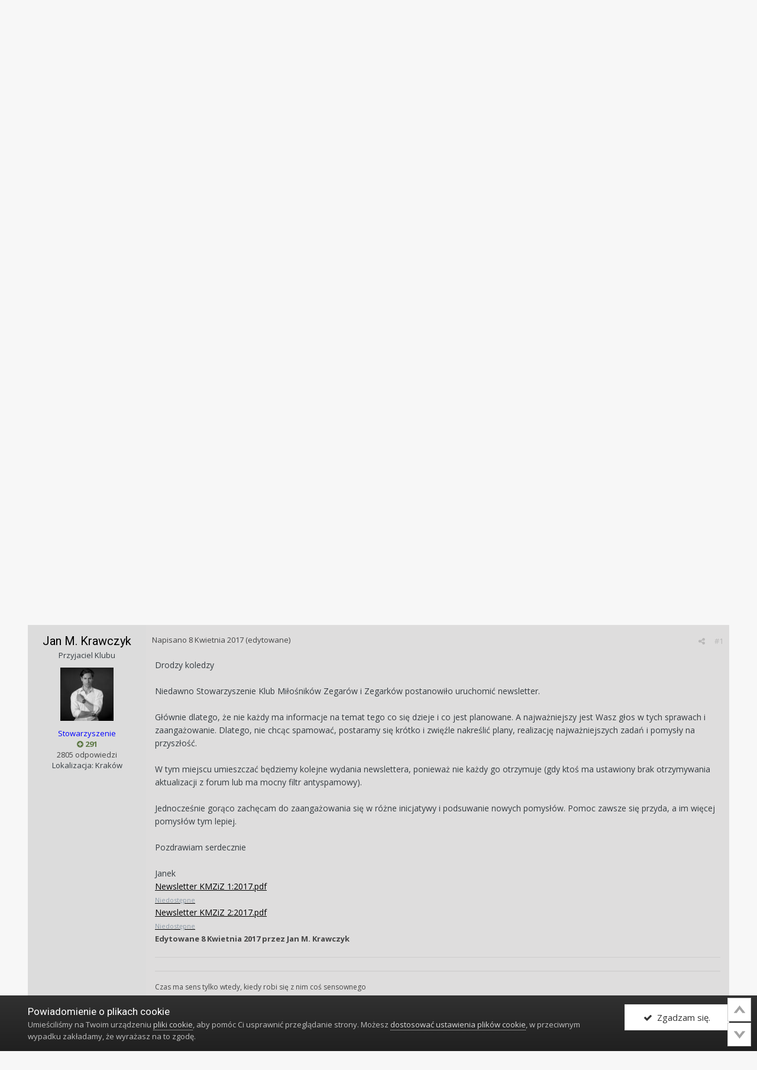

--- FILE ---
content_type: text/html;charset=UTF-8
request_url: https://zegarkiclub.pl/forum/topic/146530-newsletter-kmziz/?tab=comments
body_size: 25951
content:
<!DOCTYPE html>
<html lang="pl-PL" dir="ltr">
	<head>
		<title>Newsletter KMZiZ - FORUM GŁÓWNE - Klub Miłośników Zegarów i Zegarków</title>
		
			
<!-- Google tag (gtag.js) -->
<script async src="https://www.googletagmanager.com/gtag/js?id=G-CL505T6F2L"></script>
<script>
  window.dataLayer = window.dataLayer || [];
  function gtag(){dataLayer.push(arguments);}
  gtag('js', new Date());

  gtag('config', 'G-CL505T6F2L');
</script>

		
		<!--[if lt IE 9]>
			<link rel="stylesheet" type="text/css" href="https://zegarkiclub.pl/forum/uploads/css_built_2/5e61784858ad3c11f00b5706d12afe52_ie8.css.f48fa0bcf71a7fb13c704e387dbaf408.css">
		    <script src="//zegarkiclub.pl/forum/applications/core/interface/html5shiv/html5shiv.js"></script>
		<![endif]-->
		
<meta charset="utf-8">

	<meta name="viewport" content="width=device-width, initial-scale=1">


	
	
		<meta property="og:image" content="https://zegarkiclub.pl/forum/uploads/monthly_2020_04/apple-touch-icon-120x120.png.cc423ce5e830980d023261714f666fab.png">
	


	<meta name="twitter:card" content="summary_large_image" />



	
		
			
				<meta property="og:title" content="Newsletter KMZiZ">
			
		
	

	
		
			
				<meta property="og:type" content="object">
			
		
	

	
		
			
				<meta property="og:url" content="https://zegarkiclub.pl/forum/topic/146530-newsletter-kmziz/">
			
		
	

	
		
			
				<meta name="description" content="Drodzy koledzy Niedawno Stowarzyszenie Klub Miłośników Zegarów i Zegarków postanowiło uruchomić newsletter. Głównie dlatego, że nie każdy ma informacje na temat tego co się dzieje i co jest planowane. A najważniejszy jest Wasz głos w tych sprawach i zaangażowanie. Dlatego, nie chcąc spamować, pos...">
			
		
	

	
		
			
				<meta property="og:description" content="Drodzy koledzy Niedawno Stowarzyszenie Klub Miłośników Zegarów i Zegarków postanowiło uruchomić newsletter. Głównie dlatego, że nie każdy ma informacje na temat tego co się dzieje i co jest planowane. A najważniejszy jest Wasz głos w tych sprawach i zaangażowanie. Dlatego, nie chcąc spamować, pos...">
			
		
	

	
		
			
				<meta property="og:updated_time" content="2021-06-06T17:39:54Z">
			
		
	

	
		
			
				<meta name="keywords" content="kmziz, stowarzyszenie, newsletter">
			
		
	

	
		
			
				<meta property="og:site_name" content="Klub Miłośników Zegarów i Zegarków">
			
		
	

	
		
			
				<meta property="og:locale" content="pl_PL">
			
		
	


	
		<link rel="canonical" href="https://zegarkiclub.pl/forum/topic/146530-newsletter-kmziz/" />
	




<link rel="manifest" href="https://zegarkiclub.pl/forum/manifest.webmanifest/">
<meta name="msapplication-config" content="https://zegarkiclub.pl/forum/browserconfig.xml/">
<meta name="msapplication-starturl" content="/forum/">
<meta name="application-name" content="">
<meta name="apple-mobile-web-app-title" content="">

	<meta name="theme-color" content="#ffffff">


	<meta name="msapplication-TileColor" content="#ffffff">


	<link rel="mask-icon" href="https://zegarkiclub.pl/forum/uploads/monthly_2020_06/favicon-32x32.svg" color="#ffffff">




	

	
		
			<link rel="icon" sizes="36x36" href="https://zegarkiclub.pl/forum/uploads/monthly_2020_06/android-chrome-36x36.png">
		
	

	
		
			<link rel="icon" sizes="48x48" href="https://zegarkiclub.pl/forum/uploads/monthly_2020_06/android-chrome-48x48.png">
		
	

	
		
			<link rel="icon" sizes="72x72" href="https://zegarkiclub.pl/forum/uploads/monthly_2020_06/android-chrome-72x72.png">
		
	

	
		
			<link rel="icon" sizes="96x96" href="https://zegarkiclub.pl/forum/uploads/monthly_2020_06/android-chrome-96x96.png">
		
	

	
		
			<link rel="icon" sizes="144x144" href="https://zegarkiclub.pl/forum/uploads/monthly_2020_06/android-chrome-144x144.png">
		
	

	
		
			<link rel="icon" sizes="192x192" href="https://zegarkiclub.pl/forum/uploads/monthly_2020_06/android-chrome-192x192.png">
		
	

	
		
			<link rel="icon" sizes="256x256" href="https://zegarkiclub.pl/forum/uploads/monthly_2020_06/android-chrome-256x256.png">
		
	

	
		
			<link rel="icon" sizes="384x384" href="https://zegarkiclub.pl/forum/uploads/monthly_2020_06/android-chrome-384x384.png">
		
	

	
		
			<link rel="icon" sizes="512x512" href="https://zegarkiclub.pl/forum/uploads/monthly_2020_06/android-chrome-512x512.png">
		
	

	
		
			<meta name="msapplication-square70x70logo" content="https://zegarkiclub.pl/forum/uploads/monthly_2020_06/msapplication-square70x70logo.png"/>
		
	

	
		
			<meta name="msapplication-TileImage" content="https://zegarkiclub.pl/forum/uploads/monthly_2020_06/msapplication-TileImage.png"/>
		
	

	
		
			<meta name="msapplication-square150x150logo" content="https://zegarkiclub.pl/forum/uploads/monthly_2020_06/msapplication-square150x150logo.png"/>
		
	

	
		
			<meta name="msapplication-wide310x150logo" content="https://zegarkiclub.pl/forum/uploads/monthly_2020_06/msapplication-wide310x150logo.png"/>
		
	

	
		
			<meta name="msapplication-square310x310logo" content="https://zegarkiclub.pl/forum/uploads/monthly_2020_06/msapplication-square310x310logo.png"/>
		
	

	
		
			
				<link rel="apple-touch-icon" href="https://zegarkiclub.pl/forum/uploads/monthly_2020_06/apple-touch-icon-57x57.png">
			
		
	

	
		
			
				<link rel="apple-touch-icon" sizes="60x60" href="https://zegarkiclub.pl/forum/uploads/monthly_2020_06/apple-touch-icon-60x60.png">
			
		
	

	
		
			
				<link rel="apple-touch-icon" sizes="72x72" href="https://zegarkiclub.pl/forum/uploads/monthly_2020_06/apple-touch-icon-72x72.png">
			
		
	

	
		
			
				<link rel="apple-touch-icon" sizes="76x76" href="https://zegarkiclub.pl/forum/uploads/monthly_2020_06/apple-touch-icon-76x76.png">
			
		
	

	
		
			
				<link rel="apple-touch-icon" sizes="114x114" href="https://zegarkiclub.pl/forum/uploads/monthly_2020_06/apple-touch-icon-114x114.png">
			
		
	

	
		
			
				<link rel="apple-touch-icon" sizes="120x120" href="https://zegarkiclub.pl/forum/uploads/monthly_2020_06/apple-touch-icon-120x120.png">
			
		
	

	
		
			
				<link rel="apple-touch-icon" sizes="144x144" href="https://zegarkiclub.pl/forum/uploads/monthly_2020_06/apple-touch-icon-144x144.png">
			
		
	

	
		
			
				<link rel="apple-touch-icon" sizes="152x152" href="https://zegarkiclub.pl/forum/uploads/monthly_2020_06/apple-touch-icon-152x152.png">
			
		
	

	
		
			
				<link rel="apple-touch-icon" sizes="180x180" href="https://zegarkiclub.pl/forum/uploads/monthly_2020_06/apple-touch-icon-180x180.png">
			
		
	

		


	
		<link href="https://fonts.googleapis.com/css?family=Roboto:300,300i,400,400i,700,700i" rel="stylesheet" referrerpolicy="origin">
	



	<link rel='stylesheet' href='https://zegarkiclub.pl/forum/uploads/css_built_2/341e4a57816af3ba440d891ca87450ff_framework.css.c75a3a8ac4b2d1931ce7734395297e19.css?v=b7b7403716' media='all'>

	<link rel='stylesheet' href='https://zegarkiclub.pl/forum/uploads/css_built_2/05e81b71abe4f22d6eb8d1a929494829_responsive.css.b9b0ae2e0e965940aae255bcaf12186c.css?v=b7b7403716' media='all'>

	<link rel='stylesheet' href='https://zegarkiclub.pl/forum/uploads/css_built_2/20446cf2d164adcc029377cb04d43d17_flags.css.8594bd25d6e9ab798fdb956145d08044.css?v=b7b7403716' media='all'>

	<link rel='stylesheet' href='https://zegarkiclub.pl/forum/uploads/css_built_2/ec0c06d47f161faa24112e8cbf0665bc_chatbox.css.d9c14d7c5733c2a00a244354dbf2465d.css?v=b7b7403716' media='all'>

	<link rel='stylesheet' href='https://zegarkiclub.pl/forum/uploads/css_built_2/90eb5adf50a8c640f633d47fd7eb1778_core.css.2d9b7d8866a331194ace920fe354d9ac.css?v=b7b7403716' media='all'>

	<link rel='stylesheet' href='https://zegarkiclub.pl/forum/uploads/css_built_2/5a0da001ccc2200dc5625c3f3934497d_core_responsive.css.6fbfb3a6c814f37aae7f353b8c5dd3e2.css?v=b7b7403716' media='all'>

	<link rel='stylesheet' href='https://zegarkiclub.pl/forum/uploads/css_built_2/62e269ced0fdab7e30e026f1d30ae516_forums.css.45b00afe7f8653d49b9c3cdc50fbfa63.css?v=b7b7403716' media='all'>

	<link rel='stylesheet' href='https://zegarkiclub.pl/forum/uploads/css_built_2/76e62c573090645fb99a15a363d8620e_forums_responsive.css.e196f1e23ec3352459e884f72ed32376.css?v=b7b7403716' media='all'>




<link rel='stylesheet' href='https://zegarkiclub.pl/forum/uploads/css_built_2/258adbb6e4f3e83cd3b355f84e3fa002_custom.css.a4a256141cbe235996c258daed4bcda9.css?v=b7b7403716' media='all'>



		
		

	
	
		
		<link rel='shortcut icon' href='https://zegarkiclub.pl/forum/uploads/monthly_2020_06/favicon-32x32.png' type="image/png" sizes="32x32">
	

      <link href="https://fonts.googleapis.com/css?family=Open+Sans:300,300i,400,400i,600,600i,700,700i,800,800i&amp;display=swap" rel="stylesheet">
      
      <!--<script defer type="module" src="https://reonews.pl/reo/reo.min.js?token=677f4a8b5492347733c5ed4eb3dea090aef95bc38c84b69c84cd70e1c95838ef0ad86b85d5f445e2f6a9139a2eac6eac2ce57dea5e46037cedc50feeeae97c18" data-reo>
      </script>-->
  
        <!-- App Indexing for Google Search -->
        <link href="android-app://com.quoord.tapatalkpro.activity/tapatalk/zegarkiclub.pl/forum/?location=topic&tid=146530&page=1&perpage=25&channel=google-indexing" rel="alternate" />
        <link href="ios-app://307880732/tapatalk/zegarkiclub.pl/forum/?location=topic&tid=146530&page=1&perpage=25&channel=google-indexing" rel="alternate" />
        
        <link href="/home/users/zegarkiclub/www/forum/applications/tapatalk/interface/manifest.json" rel="manifest">
        
        <meta name="apple-itunes-app" content="app-id=307880732, affiliate-data=at=10lR7C, app-argument=tapatalk://zegarkiclub.pl/forum/?location=topic&tid=146530&page=1&perpage=25" />
        </head>
	<body class="ipsApp ipsApp_front ipsJS_none ipsClearfix" data-controller="core.front.core.app,plugins.minimizequote"  data-message=""  data-pageapp="forums" data-pagelocation="front" data-pagemodule="forums" data-pagecontroller="topic" data-pageid="146530" >
		<a href="#elContent" class="ipsHide" title="Przejdź do głównej zawartości tej strony" accesskey="m">Skocz do zawartości</a>
		
      

                  
                
                  <div id="ipsLayout_header" class="ipsClearfix">
			





			

<ul id="elMobileNav" class="ipsList_inline ipsResponsive_hideDesktop ipsResponsive_block" data-controller="core.front.core.mobileNav">
	
		
			
			
				
				
			
				
					<li id="elMobileBreadcrumb">
						<a href="https://zegarkiclub.pl/forum/forum/167-forum-g%C5%82%C3%B3wne/">
							<span>FORUM GŁÓWNE</span>
						</a>
					</li>
				
				
			
				
				
			
		
	
	
	
	<li >
		<a data-action="defaultStream" class="ipsType_light" href="https://zegarkiclub.pl/forum/discover/"><i class="icon-newspaper"></i></a>
	</li>

	

	
		<li class="ipsJS_show">
			<a href="https://zegarkiclub.pl/forum/search/" data-action="pop-mobile-qSearch" data-controller="plugins.popQSearch"><i class="fa fa-search"></i></a>
		</li>
	
	<li data-ipsdrawer data-ipsdrawer-drawerelem="#elMobileDrawer">
		<a href="#">
			
			
			
			
			<i class="fa fa-navicon"></i>
		</a>
	</li>
</ul>	
	<div class="mobile-qSearch">
		<div class="mobile-search"></div>
	</div>
	
                    
         <div id="header_bar" class="clearfix ipsResponsive_hidePhone ipsResponsive_hideTablet">	
           <div class="ipsLayout_container">                     

             

	<ul id="elUserNav" class="ipsList_inline cSignedOut ipsClearfix ipsResponsive_hidePhone ipsResponsive_block">
		

		
	


	<li class='cUserNav_icon ipsHide' id='elCart_container'></li>
	<li class='elUserNav_sep ipsHide' id='elCart_sep'></li>

<li id="elSignInLink">
			<a href="https://zegarkiclub.pl/forum/login/" data-ipsmenu-closeonclick="false" data-ipsmenu id="elUserSignIn">
				Posiadasz konto? Zaloguj się  <i class="fa fa-caret-down"></i>
			</a>
			
<div id='elUserSignIn_menu' class='ipsMenu ipsMenu_auto ipsHide'>
	<form accept-charset='utf-8' method='post' action='https://zegarkiclub.pl/forum/login/' data-controller="core.global.core.login">
		<input type="hidden" name="csrfKey" value="99ff4238776cc642050864239247edc7">
		<input type="hidden" name="ref" value="aHR0cHM6Ly96ZWdhcmtpY2x1Yi5wbC9mb3J1bS90b3BpYy8xNDY1MzAtbmV3c2xldHRlci1rbXppei8/dGFiPWNvbW1lbnRz">
		<div data-role="loginForm">
			
			
			
				
<div class="ipsPad ipsForm ipsForm_vertical">
	<h4 class="ipsType_sectionHead">Zaloguj się</h4>
	<br><br>
	<ul class='ipsList_reset'>
		<li class="ipsFieldRow ipsFieldRow_noLabel ipsFieldRow_fullWidth">
			
			
				<input type="text" placeholder="Nazwa użytkownika" name="auth" autocomplete="username">
			
		</li>
		<li class="ipsFieldRow ipsFieldRow_noLabel ipsFieldRow_fullWidth">
			<input type="password" placeholder="Hasło" name="password" autocomplete="current-password">
		</li>
		<li class="ipsFieldRow ipsFieldRow_checkbox ipsClearfix">
			<span class="ipsCustomInput">
				<input type="checkbox" name="remember_me" id="remember_me_checkbox" value="1" checked aria-checked="true">
				<span></span>
			</span>
			<div class="ipsFieldRow_content">
				<label class="ipsFieldRow_label" for="remember_me_checkbox">Zapamiętaj mnie</label>
				<span class="ipsFieldRow_desc">Nie polecane na współdzielonych komputerach</span>
			</div>
		</li>
		
			<li class="ipsFieldRow ipsFieldRow_checkbox ipsClearfix">
				<span class="ipsCustomInput">
					<input type="checkbox" name="anonymous" id="anonymous_checkbox" value="1" aria-checked="false">
					<span></span>
				</span>
				<div class="ipsFieldRow_content">
					<label class="ipsFieldRow_label" for="anonymous_checkbox">Logowanie anonimowe</label>
				</div>
			</li>
		
		<li class="ipsFieldRow ipsFieldRow_fullWidth">
			<br>
			<button type="submit" name="_processLogin" value="usernamepassword" class="ipsButton ipsButton_primary ipsButton_small" id="elSignIn_submit">Zaloguj się</button>
			
				<br>
				<p class="ipsType_right ipsType_small">
					
						<a href='https://zegarkiclub.pl/forum/lostpassword/' data-ipsDialog data-ipsDialog-title='Nie pamiętasz hasła?'>
					
					Nie pamiętasz hasła?</a>
				</p>
			
		</li>
	</ul>
</div>
			
		</div>
	</form>
</div>
		</li>
		
			<li>
				
					<a href="https://zegarkiclub.pl/forum/register/" data-ipsdialog data-ipsdialog-size="narrow" data-ipsdialog-title="Zarejestruj się"  id="elRegisterButton" class="ipsButton ipsButton_normal ipsButton_primary">Zarejestruj się</a>
				
			</li>
		
	</ul>
           
           </div>
</div>
                  
			<header>
				<div class="ipsLayout_container">
					


<a href='https://zegarkiclub.pl/forum/' id='elLogo' accesskey='1'><img src="https://zegarkiclub.pl/forum/uploads/monthly_2020_05/kmziz-logo230.png.3dba6fc0e7ed5024002e14cecc7c9371.png" alt='Klub Miłośników Zegarów i Zegarków'></a>

                                   
                      <ul class="nav-social list-inline ipsResponsive_hidePhone ipsResponsive_hideTablet">
                      <li><a href="https://www.facebook.com/kmziz" target="_blank"><i class="fa fa-facebook"></i></a></li>
                      <li><a href="https://www.instagram.com/kmziz/" target="_blank"><i class="fa fa-instagram"></i></a></li>
                      <li><a href="https://www.youtube.com/channel/UCf_Vqx9boxRUStPgqu2cybg" target="_blank"><i class="fa fa-youtube-play"></i></a></li>
                      </ul>
                  
                	

	<div id="elSearchWrapper" class="ipsPos_right">
		<div id='elSearch' class='' data-controller='core.front.core.quickSearch'>
			<form accept-charset='utf-8' action='//zegarkiclub.pl/forum/search/?do=quicksearch' method='post'>
				<input type='search' id='elSearchField' placeholder='Szukaj...' name='q' autocomplete='off'>
				<button class='cSearchSubmit' type="submit"><i class="fa fa-search"></i></button>
				<div id="elSearchExpanded">
					<div class="ipsMenu_title">
						Szukaj w
					</div>
					<ul class="ipsSideMenu_list ipsSideMenu_withRadios ipsSideMenu_small ipsType_normal" data-ipsSideMenu data-ipsSideMenu-type="radio" data-ipsSideMenu-responsive="false" data-role="searchContexts">
						<li>
							<span class='ipsSideMenu_item ipsSideMenu_itemActive' data-ipsMenuValue='all'>
								<input type="radio" name="type" value="all" checked id="elQuickSearchRadio_type_all">
								<label for='elQuickSearchRadio_type_all' id='elQuickSearchRadio_type_all_label'>Wszędzie</label>
							</span>
						</li>
						
						
							<li>
								<span class='ipsSideMenu_item' data-ipsMenuValue='forums_topic'>
									<input type="radio" name="type" value="forums_topic" id="elQuickSearchRadio_type_forums_topic">
									<label for='elQuickSearchRadio_type_forums_topic' id='elQuickSearchRadio_type_forums_topic_label'>Tematy</label>
								</span>
							</li>
						
						
							
								<li>
									<span class='ipsSideMenu_item' data-ipsMenuValue='contextual_{&quot;type&quot;:&quot;forums_topic&quot;,&quot;nodes&quot;:167}'>
										<input type="radio" name="type" value='contextual_{&quot;type&quot;:&quot;forums_topic&quot;,&quot;nodes&quot;:167}' id='elQuickSearchRadio_type_contextual_44db69347d1ab128a3ba424993525ac9'>
										<label for='elQuickSearchRadio_type_contextual_44db69347d1ab128a3ba424993525ac9' id='elQuickSearchRadio_type_contextual_44db69347d1ab128a3ba424993525ac9_label'>To forum</label>
									</span>
								</li>
							
								<li>
									<span class='ipsSideMenu_item' data-ipsMenuValue='contextual_{&quot;type&quot;:&quot;forums_topic&quot;,&quot;item&quot;:146530}'>
										<input type="radio" name="type" value='contextual_{&quot;type&quot;:&quot;forums_topic&quot;,&quot;item&quot;:146530}' id='elQuickSearchRadio_type_contextual_6dd0f9163a2f5f0e5a3aba4da5fea569'>
										<label for='elQuickSearchRadio_type_contextual_6dd0f9163a2f5f0e5a3aba4da5fea569' id='elQuickSearchRadio_type_contextual_6dd0f9163a2f5f0e5a3aba4da5fea569_label'>Ten temat</label>
									</span>
								</li>
							
						
						<li data-role="showMoreSearchContexts">
							<span id="moree" class='ipsSideMenu_item' data-action="showMoreSearchContexts" data-exclude="forums_topic">
								Więcej opcji...
							</span>
						</li>
					</ul>
					<div class="ipsMenu_title">
						Znajdź wyniki, które zawierają...
					</div>
					<ul class='ipsSideMenu_list ipsSideMenu_withRadios ipsSideMenu_small ipsType_normal' role="radiogroup" data-ipsSideMenu data-ipsSideMenu-type="radio" data-ipsSideMenu-responsive="false" data-filterType='andOr'>
						
							<li>
								<span class='ipsSideMenu_item ipsSideMenu_itemActive' data-ipsMenuValue='and'>
									<input type="radio" name="search_and_or" value="and" checked id="elRadio_andOr_and">
									<label for='elRadio_andOr_and' id='elField_andOr_label_and'><em>Wszystkie</em> z moich wyszukiwanych słów</label>
								</span>
							</li>
						
							<li>
								<span class='ipsSideMenu_item ' data-ipsMenuValue='or'>
									<input type="radio" name="search_and_or" value="or"  id="elRadio_andOr_or">
									<label for='elRadio_andOr_or' id='elField_andOr_label_or'>Zawierają <em>dowolne</em> z moich wyszukiwanych słów</label>
								</span>
							</li>
						
					</ul>
					<div class="ipsMenu_title">
						Szukaj wyników w...
					</div>
					<ul class='ipsSideMenu_list ipsSideMenu_withRadios ipsSideMenu_small ipsType_normal' role="radiogroup" data-ipsSideMenu data-ipsSideMenu-type="radio" data-ipsSideMenu-responsive="false" data-filterType='searchIn'>
						<li>
							<span class='ipsSideMenu_item ipsSideMenu_itemActive' data-ipsMenuValue='all'>
								<input type="radio" name="search_in" value="all" checked id="elRadio_searchIn_and">
								<label for='elRadio_searchIn_and' id='elField_searchIn_label_all'>Tytułach i zawartości</label>
							</span>
						</li>
						<li>
							<span class='ipsSideMenu_item' data-ipsMenuValue='titles'>
								<input type="radio" name="search_in" value="titles" id="elRadio_searchIn_titles">
								<label for='elRadio_searchIn_titles' id='elField_searchIn_label_titles'>Jedynie w tytułach</label>
							</span>
						</li>
					</ul>
				</div>
			</form>
		</div>
	</div>



				</div>
			</header>
			

	<nav data-controller='core.front.core.navBar' class=''>
		<div class='ipsNavBar_primary ipsLayout_container  ipsClearfix'>
	
			<ul data-role="primaryNavBar" class='ipsResponsive_showDesktop ipsResponsive_block'>
				


	
		
		
		<li  id='elNavSecondary_20' data-role="navBarItem" data-navApp="core" data-navExt="CustomItem">
			
			
				<a href="https://kmziz.pl"  data-navItem-id="20" >
					Strona główna klubu
				</a>
			
			
		</li>
	
	

	
		
		
			
		
		<li class='ipsNavBar_active' data-active id='elNavSecondary_10' data-role="navBarItem" data-navApp="forums" data-navExt="Forums">
			
			
				<a href="https://zegarkiclub.pl/forum/"  data-navItem-id="10" data-navDefault>
					Forum
				</a>
			
			
				<ul class='ipsNavBar_secondary ' data-role='secondaryNavBar'>
					


	
		
		
		<li  id='elNavSecondary_12' data-role="navBarItem" data-navApp="core" data-navExt="Guidelines">
			
			
				<a href="https://zegarkiclub.pl/forum/guidelines/"  data-navItem-id="12" >
					Regulamin
				</a>
			
			
		</li>
	
	

					<li class='ipsHide' id='elNavigationMore_10' data-role='navMore'>
						<a href='#' data-ipsMenu data-ipsMenu-appendTo='#elNavigationMore_10' id='elNavigationMore_10_dropdown'>Więcej <i class='fa fa-caret-down'></i></a>
						<ul class='ipsHide ipsMenu ipsMenu_auto' id='elNavigationMore_10_dropdown_menu' data-role='moreDropdown'></ul>
					</li>
				</ul>
			
		</li>
	
	

	
		
		
		<li  id='elNavSecondary_21' data-role="navBarItem" data-navApp="blog" data-navExt="Blogs">
			
			
				<a href="https://zegarkiclub.pl/forum/blogs/"  data-navItem-id="21" >
					Blogi
				</a>
			
			
		</li>
	
	

	
		
		
		<li  id='elNavSecondary_40' data-role="navBarItem" data-navApp="calendar" data-navExt="Calendar">
			
			
				<a href="https://zegarkiclub.pl/forum/calendar/"  data-navItem-id="40" >
					Kalendarz
				</a>
			
			
		</li>
	
	

	
		
		
		<li  id='elNavSecondary_11' data-role="navBarItem" data-navApp="gallery" data-navExt="Gallery">
			
			
				<a href="https://zegarkiclub.pl/forum/gallery/"  data-navItem-id="11" >
					Galeria
				</a>
			
			
		</li>
	
	

	
		
		
		<li  id='elNavSecondary_19' data-role="navBarItem" data-navApp="core" data-navExt="CustomItem">
			
			
				<a href="https://zegarkiclub.pl/forum/search/?type=core_members&amp;joinedDate=any&amp;group[15]=1&amp;group[9]=1&amp;group[11]=1&amp;group[14]=1&amp;group[12]=1&amp;group[19]=1&amp;group[8]=1&amp;group[4]=1&amp;group[3]=1&amp;group[17]=1&amp;group[13]=1&amp;group[10]=1"  data-navItem-id="19" >
					Użytkownicy
				</a>
			
			
		</li>
	
	

	
		
		
		<li  id='elNavSecondary_22' data-role="navBarItem" data-navApp="nexus" data-navExt="Store">
			
			
				<a href="https://zegarkiclub.pl/forum/store/"  data-navItem-id="22" >
					Sklep
				</a>
			
			
				<ul class='ipsNavBar_secondary ipsHide' data-role='secondaryNavBar'>
					


	
		
		
		<li  id='elNavSecondary_23' data-role="navBarItem" data-navApp="nexus" data-navExt="Store">
			
			
				<a href="https://zegarkiclub.pl/forum/store/"  data-navItem-id="23" >
					Sklep
				</a>
			
			
		</li>
	
	

	
	

	
	

	
		
		
		<li  id='elNavSecondary_26' data-role="navBarItem" data-navApp="nexus" data-navExt="Donations">
			
			
				<a href="https://zegarkiclub.pl/forum/clients/donations/"  data-navItem-id="26" >
					Dotacje
				</a>
			
			
		</li>
	
	

	
	

	
	

	
		
		
		<li  id='elNavSecondary_29' data-role="navBarItem" data-navApp="core" data-navExt="Menu">
			
			
				<a href="#" id="elNavigation_29" data-ipsMenu data-ipsMenu-appendTo='#elNavSecondary_22' data-ipsMenu-activeClass='ipsNavActive_menu' data-navItem-id="29" >
					Moje dane <i class="fa fa-caret-down"></i>
				</a>
				<ul id="elNavigation_29_menu" class="ipsMenu ipsMenu_auto ipsHide">
					

	

	

	

	

	

	

	

				</ul>
			
			
		</li>
	
	

					<li class='ipsHide' id='elNavigationMore_22' data-role='navMore'>
						<a href='#' data-ipsMenu data-ipsMenu-appendTo='#elNavigationMore_22' id='elNavigationMore_22_dropdown'>Więcej <i class='fa fa-caret-down'></i></a>
						<ul class='ipsHide ipsMenu ipsMenu_auto' id='elNavigationMore_22_dropdown_menu' data-role='moreDropdown'></ul>
					</li>
				</ul>
			
		</li>
	
	

	
		
		
		<li  id='elNavSecondary_2' data-role="navBarItem" data-navApp="core" data-navExt="AllActivity">
			
			
				<a href="https://zegarkiclub.pl/forum/discover/"  data-navItem-id="2" >
					Cała aktywność
				</a>
			
			
				<ul class='ipsNavBar_secondary ipsHide' data-role='secondaryNavBar'>
					


	
	

	
	

	
	

	
	

	
	

	
		
		
		<li  id='elNavSecondary_8' data-role="navBarItem" data-navApp="core" data-navExt="Search">
			
			
				<a href="https://zegarkiclub.pl/forum/search/"  data-navItem-id="8" >
					Szukaj
				</a>
			
			
		</li>
	
	

					<li class='ipsHide' id='elNavigationMore_2' data-role='navMore'>
						<a href='#' data-ipsMenu data-ipsMenu-appendTo='#elNavigationMore_2' id='elNavigationMore_2_dropdown'>Więcej <i class='fa fa-caret-down'></i></a>
						<ul class='ipsHide ipsMenu ipsMenu_auto' id='elNavigationMore_2_dropdown_menu' data-role='moreDropdown'></ul>
					</li>
				</ul>
			
		</li>
	
	

	
		
		
		<li  id='elNavSecondary_1' data-role="navBarItem" data-navApp="core" data-navExt="CustomItem">
			
			
				<a href="https://zegarkiclub.pl/forum/"  data-navItem-id="1" >
					Przeglądaj
				</a>
			
			
				<ul class='ipsNavBar_secondary ipsHide' data-role='secondaryNavBar'>
					


	
		
		
		<li  id='elNavSecondary_17' data-role="navBarItem" data-navApp="bimchatbox" data-navExt="Chatbox">
			
			
				<a href="https://zegarkiclub.pl/forum/bimchatbox/"  data-navItem-id="17" >
					Czatbox
				</a>
			
			
		</li>
	
	

	
	

	
		
		
		<li  id='elNavSecondary_13' data-role="navBarItem" data-navApp="core" data-navExt="StaffDirectory">
			
			
				<a href="https://zegarkiclub.pl/forum/staff/"  data-navItem-id="13" >
					Administracja
				</a>
			
			
		</li>
	
	

	
		
		
		<li  id='elNavSecondary_14' data-role="navBarItem" data-navApp="core" data-navExt="OnlineUsers">
			
			
				<a href="https://zegarkiclub.pl/forum/online/"  data-navItem-id="14" >
					Użytkownicy online
				</a>
			
			
		</li>
	
	

	
		
		
		<li  id='elNavSecondary_15' data-role="navBarItem" data-navApp="core" data-navExt="Leaderboard">
			
			
				<a href="https://zegarkiclub.pl/forum/leaderboard/"  data-navItem-id="15" >
					Ranking
				</a>
			
			
		</li>
	
	

	
	

					<li class='ipsHide' id='elNavigationMore_1' data-role='navMore'>
						<a href='#' data-ipsMenu data-ipsMenu-appendTo='#elNavigationMore_1' id='elNavigationMore_1_dropdown'>Więcej <i class='fa fa-caret-down'></i></a>
						<ul class='ipsHide ipsMenu ipsMenu_auto' id='elNavigationMore_1_dropdown_menu' data-role='moreDropdown'></ul>
					</li>
				</ul>
			
		</li>
	
	

				<li class='ipsHide' id='elNavigationMore' data-role='navMore'>
					<a href='#' data-ipsMenu data-ipsMenu-appendTo='#elNavigationMore' id='elNavigationMore_dropdown'>Więcej</a>
					<ul class='ipsNavBar_secondary ipsHide' data-role='secondaryNavBar'>
						<li class='ipsHide' id='elNavigationMore_more' data-role='navMore'>
							<a href='#' data-ipsMenu data-ipsMenu-appendTo='#elNavigationMore_more' id='elNavigationMore_more_dropdown'>Więcej <i class='fa fa-caret-down'></i></a>
							<ul class='ipsHide ipsMenu ipsMenu_auto' id='elNavigationMore_more_dropdown_menu' data-role='moreDropdown'></ul>
						</li>
					</ul>
				</li>
			</ul>
		</div>
	</nav>

		</div>
		<main id="ipsLayout_body" class="ipsLayout_container">
			<div id="ipsLayout_contentArea">
				<div id="ipsLayout_contentWrapper">
					
<nav class='ipsBreadcrumb ipsBreadcrumb_top ipsFaded_withHover'>
	

	<ul class='ipsList_inline ipsPos_right'>
		
		<li >
			<a data-action="defaultStream" class='ipsType_light '  href='https://zegarkiclub.pl/forum/discover/'><i class='icon-newspaper'></i> <span>Cała aktywność</span></a>
		</li>
		
	</ul>

	<ul data-role="breadcrumbList">
		<li>
			<a title="Strona główna" href='https://zegarkiclub.pl/forum/'>
				<span><i class='fa fa-home'></i> Strona główna <i class='fa fa-angle-right'></i></span>
			</a>
		</li>
		
		
			<li>
				
					<a href='https://zegarkiclub.pl/forum/forum/152-klub-pod-balansuj%C4%85cym-wahad%C5%82em/'>
						<span>KLUB POD BALANSUJĄCYM WAHADŁEM <i class='fa fa-angle-right'></i></span>
					</a>
				
			</li>
		
			<li>
				
					<a href='https://zegarkiclub.pl/forum/forum/167-forum-g%C5%82%C3%B3wne/'>
						<span>FORUM GŁÓWNE <i class='fa fa-angle-right'></i></span>
					</a>
				
			</li>
		
			<li>
				
					Newsletter KMZiZ
				
			</li>
		
	</ul>
</nav>
					
					<div id="ipsLayout_mainArea">

                      <a id="elContent"></a>
						
                        <!---<span id='reosection'>
                          <div data-reosection>
                              <img style="width: 100%;" src="https://reonews.pl/public/empty.png" alt="News will be here">
                          </div>
                        </span>-->
                      <!-- reklamy START -->                          
                          <div class="ipsGrid ipsGrid_collapsePhone ipsType_center" data-ipsgrid-minitemsize="120" data-ipsgrid-maxitemsize="350" data-ipsgrid-equalheights="row" id="dp44adzeg">
                              <div class="ipsGrid_span3 ipsSpacer_top ipsSpacer_half">


		
		<span class='ipsD23abd09d8_large ipsResponsive_showDesktop ipsResponsive_inlineBlock'>
			
				<a href='https://zegarkiclub.pl/forum/index.php?app=core&amp;module=system&amp;controller=redirect&amp;do=advertisement&amp;ad=8&amp;key=43b9e1b158029f596a81a138508ff6e80148813eb87c5b3d536095770db3f55a' target='_blank' rel='nofollow noopener'>
			
				<img src='https://zegarkiclub.pl/forum/uploads/monthly_2025_11/baner-klub-300-200.jpg.28fa3953adb58f4c8c6ec96a814263a7.jpg' alt="advertisement_alt" class='ipsImage'>
			
				</a>
			
		</span>
		
		<span class='ipsD23abd09d8_medium ipsResponsive_showTablet ipsResponsive_inlineBlock'>
			
				<a href='https://zegarkiclub.pl/forum/index.php?app=core&amp;module=system&amp;controller=redirect&amp;do=advertisement&amp;ad=8&amp;key=43b9e1b158029f596a81a138508ff6e80148813eb87c5b3d536095770db3f55a' target='_blank' rel='nofollow noopener'>
			
				<img src='https://zegarkiclub.pl/forum/uploads/monthly_2025_11/baner-klub-300-200.jpg.28fa3953adb58f4c8c6ec96a814263a7.jpg' alt="advertisement_alt" class='ipsImage'>
			
				</a>
			
		</span>

		<span class='ipsD23abd09d8_small ipsResponsive_showPhone ipsResponsive_inlineBlock'>
			
				<a href='https://zegarkiclub.pl/forum/index.php?app=core&amp;module=system&amp;controller=redirect&amp;do=advertisement&amp;ad=8&amp;key=43b9e1b158029f596a81a138508ff6e80148813eb87c5b3d536095770db3f55a' target='_blank' rel='nofollow noopener'>
			
				<img src='https://zegarkiclub.pl/forum/uploads/monthly_2025_11/baner-klub-300-200.jpg.28fa3953adb58f4c8c6ec96a814263a7.jpg' alt="advertisement_alt" class='ipsImage ipsContained'>
			
				</a>
			
		</span>
		

	

</div>  
                            <div class="ipsGrid_span6 ipsSpacer_top ipsSpacer_half">


		
		<span class='ipsD23abd09d8_large ipsResponsive_showDesktop ipsResponsive_inlineBlock'>
			
				<a href='https://zegarkiclub.pl/forum/index.php?app=core&amp;module=system&amp;controller=redirect&amp;do=advertisement&amp;ad=38&amp;key=0c9271f0c789121aaf9dbdefed2381af71aca7c36baae097bf2fbd709b427e8a'  rel='nofollow noopener'>
			
				<img src='https://zegarkiclub.pl/forum/uploads/monthly_2025_11/kiermasz.png.16390320a1acbb7278f365715c9bd5e6.png' alt="advertisement_alt" class='ipsImage'>
			
				</a>
			
		</span>
		
		<span class='ipsD23abd09d8_medium ipsResponsive_showTablet ipsResponsive_inlineBlock'>
			
				<a href='https://zegarkiclub.pl/forum/index.php?app=core&amp;module=system&amp;controller=redirect&amp;do=advertisement&amp;ad=38&amp;key=0c9271f0c789121aaf9dbdefed2381af71aca7c36baae097bf2fbd709b427e8a'  rel='nofollow noopener'>
			
				<img src='https://zegarkiclub.pl/forum/uploads/monthly_2025_11/kiermasz.png.16390320a1acbb7278f365715c9bd5e6.png' alt="advertisement_alt" class='ipsImage'>
			
				</a>
			
		</span>

		<span class='ipsD23abd09d8_small ipsResponsive_showPhone ipsResponsive_inlineBlock'>
			
				<a href='https://zegarkiclub.pl/forum/index.php?app=core&amp;module=system&amp;controller=redirect&amp;do=advertisement&amp;ad=38&amp;key=0c9271f0c789121aaf9dbdefed2381af71aca7c36baae097bf2fbd709b427e8a'  rel='nofollow noopener'>
			
				<img src='https://zegarkiclub.pl/forum/uploads/monthly_2025_11/kiermasz.png.16390320a1acbb7278f365715c9bd5e6.png' alt="advertisement_alt" class='ipsImage ipsContained'>
			
				</a>
			
		</span>
		

	

</div>  
                            <div class="ipsGrid_span3 ipsSpacer_top ipsSpacer_half">


		
		<span class='ipsD23abd09d8_large ipsResponsive_showDesktop ipsResponsive_inlineBlock'>
			
				<a href='https://zegarkiclub.pl/forum/index.php?app=core&amp;module=system&amp;controller=redirect&amp;do=advertisement&amp;ad=29&amp;key=7acd918dd7f594395e1eb0b651d4469863c5e5a862e50cd583cbe473f0b25f25' target='_blank' rel='nofollow noopener'>
			
				<img src='https://zegarkiclub.pl/forum/uploads/monthly_2025_02/chroneo.gif.b3b74061a8da6d3884606810630b9c70.gif' alt="advertisement_alt" class='ipsImage'>
			
				</a>
			
		</span>
		
		<span class='ipsD23abd09d8_medium ipsResponsive_showTablet ipsResponsive_inlineBlock'>
			
				<a href='https://zegarkiclub.pl/forum/index.php?app=core&amp;module=system&amp;controller=redirect&amp;do=advertisement&amp;ad=29&amp;key=7acd918dd7f594395e1eb0b651d4469863c5e5a862e50cd583cbe473f0b25f25' target='_blank' rel='nofollow noopener'>
			
				<img src='https://zegarkiclub.pl/forum/uploads/monthly_2025_02/chroneo.gif.b3b74061a8da6d3884606810630b9c70.gif' alt="advertisement_alt" class='ipsImage'>
			
				</a>
			
		</span>

		<span class='ipsD23abd09d8_small ipsResponsive_showPhone ipsResponsive_inlineBlock'>
			
				<a href='https://zegarkiclub.pl/forum/index.php?app=core&amp;module=system&amp;controller=redirect&amp;do=advertisement&amp;ad=29&amp;key=7acd918dd7f594395e1eb0b651d4469863c5e5a862e50cd583cbe473f0b25f25' target='_blank' rel='nofollow noopener'>
			
				<img src='https://zegarkiclub.pl/forum/uploads/monthly_2025_02/chroneo.gif.b3b74061a8da6d3884606810630b9c70.gif' alt="advertisement_alt" class='ipsImage ipsContained'>
			
				</a>
			
		</span>
		

	

</div>
                              
                      </div>
                      	  <div class="ipsGrid ipsGrid_collapsePhone ipsResponsive_hidePhone ipsType_center" data-ipsgrid-equalheights="row" id="dp44adzeg3">
                        	     
                          </div>
                          
                          <div class="ipsGrid ipsGrid_collapsePhone ipsType_center ipsSpacer_bottom" data-ipsgrid-equalheights="row" id="dp44adzeg4" style="margin-top: 5px;">
                           <div class="ipsGrid_span3 ipsSpacer_top ipsSpacer_half"></div>
                           <div class="ipsGrid_span6 ipsSpacer_top ipsSpacer_half">


		
		<span class='ipsD23abd09d8_large ipsResponsive_showDesktop ipsResponsive_inlineBlock'>
			
				<a href='https://zegarkiclub.pl/forum/index.php?app=core&amp;module=system&amp;controller=redirect&amp;do=advertisement&amp;ad=35&amp;key=5c027a8ca5df1aaf2c5695d0619830240b15f61949ab81bef442fced1ee448e0' target='_blank' rel='nofollow noopener'>
			
				<img src='https://zegarkiclub.pl/forum/uploads/monthly_2025_06/banerSM2.jpg.ae011646fd33d912193c0506ea1caf4c.jpg' alt="advertisement_alt" class='ipsImage'>
			
				</a>
			
		</span>
		
		<span class='ipsD23abd09d8_medium ipsResponsive_showTablet ipsResponsive_inlineBlock'>
			
				<a href='https://zegarkiclub.pl/forum/index.php?app=core&amp;module=system&amp;controller=redirect&amp;do=advertisement&amp;ad=35&amp;key=5c027a8ca5df1aaf2c5695d0619830240b15f61949ab81bef442fced1ee448e0' target='_blank' rel='nofollow noopener'>
			
				<img src='https://zegarkiclub.pl/forum/uploads/monthly_2025_06/banerSM2.jpg.808792c59ca97c2b02cbed0f440d1f25.jpg' alt="advertisement_alt" class='ipsImage'>
			
				</a>
			
		</span>

		<span class='ipsD23abd09d8_small ipsResponsive_showPhone ipsResponsive_inlineBlock'>
			
				<a href='https://zegarkiclub.pl/forum/index.php?app=core&amp;module=system&amp;controller=redirect&amp;do=advertisement&amp;ad=35&amp;key=5c027a8ca5df1aaf2c5695d0619830240b15f61949ab81bef442fced1ee448e0' target='_blank' rel='nofollow noopener'>
			
				<img src='https://zegarkiclub.pl/forum/uploads/monthly_2025_06/banerSM.jpg.5ea775e5e54b5af3ed502bc9a1a33b38.jpg' alt="advertisement_alt" class='ipsImage ipsContained'>
			
				</a>
			
		</span>
		

	

</div>   
                           <div class="ipsGrid_span3 ipsSpacer_top ipsSpacer_half">


		
		<span class='ipsD23abd09d8_large ipsResponsive_showDesktop ipsResponsive_inlineBlock'>
			
				<a href='https://zegarkiclub.pl/forum/index.php?app=core&amp;module=system&amp;controller=redirect&amp;do=advertisement&amp;ad=37&amp;key=6172cbb778a9c8949da9ea3b916331cda64565848273025809a168414889f7bf'  rel='nofollow noopener'>
			
				<img src='https://zegarkiclub.pl/forum/uploads/monthly_2025_10/000-tytulowe.thumb.jpg.16e6d1b0e75f864ce06e28700277e36c.jpg.aef7fcc96d3fafe2773a9a92cdb40916.jpg' alt="advertisement_alt" class='ipsImage'>
			
				</a>
			
		</span>
		
		<span class='ipsD23abd09d8_medium ipsResponsive_showTablet ipsResponsive_inlineBlock'>
			
				<a href='https://zegarkiclub.pl/forum/index.php?app=core&amp;module=system&amp;controller=redirect&amp;do=advertisement&amp;ad=37&amp;key=6172cbb778a9c8949da9ea3b916331cda64565848273025809a168414889f7bf'  rel='nofollow noopener'>
			
				<img src='https://zegarkiclub.pl/forum/uploads/monthly_2025_10/000-tytulowe.thumb.jpg.16e6d1b0e75f864ce06e28700277e36c.jpg.aef7fcc96d3fafe2773a9a92cdb40916.jpg' alt="advertisement_alt" class='ipsImage'>
			
				</a>
			
		</span>

		<span class='ipsD23abd09d8_small ipsResponsive_showPhone ipsResponsive_inlineBlock'>
			
				<a href='https://zegarkiclub.pl/forum/index.php?app=core&amp;module=system&amp;controller=redirect&amp;do=advertisement&amp;ad=37&amp;key=6172cbb778a9c8949da9ea3b916331cda64565848273025809a168414889f7bf'  rel='nofollow noopener'>
			
				<img src='https://zegarkiclub.pl/forum/uploads/monthly_2025_10/000-tytulowe.thumb.jpg.16e6d1b0e75f864ce06e28700277e36c.jpg.aef7fcc96d3fafe2773a9a92cdb40916.jpg' alt="advertisement_alt" class='ipsImage ipsContained'>
			
				</a>
			
		</span>
		

	

</div>                       
                          </div>
                     	  
                      <!-- reklamy KONIEC -->

                      
						
						
						

	

    
    
    
        
            
        
    
        
            
        
    
        
            
        
    
        
            
        
    
        
            
        
    
        
            
        
    
    
    <div class='cAnnouncementsContent'>
        
            <div class='cAnnouncementContentTop ipsMessage ipsMessage_success ipsType_center'>
                
                    <a href='https://zegarkiclub.pl/forum/forum/247-drugie-%C5%BCycie-zegarkowej-ksi%C4%85%C5%BCki/' target="_blank" rel='noopener'>Drugie życie zegarkowej książki</a>
                
            </div>
        
            <div class='cAnnouncementContentTop ipsMessage ipsMessage_success ipsType_center'>
                
                    <a href='https://zegarkiclub.pl/forum/clients/donations/1-na-rzecz-forum-kmziz/' target="_blank" rel='noopener'>Wpłaty na rzecz utrzymania klubowego forum</a>
                
            </div>
        
            <div class='cAnnouncementContentTop ipsMessage ipsMessage_information ipsType_center'>
                
                    <a href='https://zegarkiclub.pl/forum/topic/220941-kalendarz-klubowy-2026-zapisy/' target="_blank" rel='noopener'>Kalendarz Klubowy 2026 - Zapisy</a>
                
            </div>
        
            <div class='cAnnouncementContentTop ipsMessage ipsMessage_warning ipsType_center'>
                
                    <a href='https://zegarkiclub.pl/forum/topic/221321-festiwal-passion-for-watches-2026/' target="_blank" rel='noopener'>Festiwal Passion for Watches - III edycja 2026</a>
                
            </div>
        
            <div class='cAnnouncementContentTop ipsMessage ipsMessage_success ipsType_center'>
                
                    <a href='https://zegarkiclub.pl/forum/topic/212193-subiektywny-alfabet-zegarkowy/' target="_blank" rel='noopener'>Ciekawy temat na forum: Subiektywny Alfabet Zegarkowy</a>
                
            </div>
        
            <div class='cAnnouncementContentTop ipsMessage ipsMessage_error ipsType_center'>
                
                    <a href='https://zegarkiclub.pl/forum/topic/221807-konkurs-na-najlepszy-design-zegarka-made-in-poland-design-in-poland-2025/' target="_blank" rel='noopener'>Konkurs na najlepszy design zegarka made in Poland / design in Poland 2025 - ZGŁOSZENIA</a>
                
            </div>
        
    </div>



						





<div class="ipsPageHeader ipsClearfix">
	
		<div class="ipsPos_right ipsResponsive_noFloat ipsResponsive_hidePhone">
			

<div data-followApp='forums' data-followArea='topic' data-followID='146530' data-controller='core.front.core.followButton'>
	
		<span class='ipsType_light ipsType_blendLinks ipsResponsive_hidePhone ipsResponsive_inline'><i class='fa fa-info-circle'></i> <a href='https://zegarkiclub.pl/forum/login/' title='Przejdź do strony logowania'>Zaloguj się, aby obserwować tę zawartość</a>&nbsp;&nbsp;</span>
	
	

	<div class="ipsFollow ipsPos_middle ipsButton ipsButton_link ipsButton_verySmall ipsButton_disabled" data-role="followButton">
		
			<span>Obserwujący</span>
			<span class='ipsCommentCount'>0</span>
		
	</div>

</div>
		</div>
		<div class="ipsPos_right ipsResponsive_noFloat ipsResponsive_hidePhone">
			



		</div>
		
	
	<div class="ipsPhotoPanel ipsPhotoPanel_small ipsPhotoPanel_notPhone ipsClearfix">
		


	<a href="https://zegarkiclub.pl/forum/profile/69564-jan-m-krawczyk/" data-ipsHover data-ipsHover-target="https://zegarkiclub.pl/forum/profile/69564-jan-m-krawczyk/?do=hovercard" class="ipsUserPhoto ipsUserPhoto_small" title="Przejdź do profilu Jan M. Krawczyk">
		<img src='https://zegarkiclub.pl/forum/uploads/profile/photo-thumb-69564.jpg' alt='Jan M. Krawczyk'>
	</a>

		<div>
			<h1 class="ipsType_pageTitle ipsContained_container">
				

				
				
					<span class="ipsType_break ipsContained">
						<span>Newsletter KMZiZ</span>
					</span>
				
			</h1>

			
			<p class="ipsType_reset ipsType_blendLinks ipsSpacer_bottom ipsSpacer_half">
				<span class="ipsType_normal">
				
					dodany przez <span itemprop='name'>

<a href='https://zegarkiclub.pl/forum/profile/69564-jan-m-krawczyk/' data-ipsHover data-ipsHover-target='https://zegarkiclub.pl/forum/profile/69564-jan-m-krawczyk/?do=hovercard&amp;referrer=https%253A%252F%252Fzegarkiclub.pl%252Fforum%252Ftopic%252F146530-newsletter-kmziz%252F%253Ftab%253Dcomments' title="Przejdź do profilu Jan M. Krawczyk" class="ipsType_break">Jan M. Krawczyk</a></span>,  <span class="ipsType_light"><time datetime='2017-04-08T17:17:25Z' title='04/08/17 17:17 ' data-short='8 l '>8 Kwietnia 2017</time> w <a href="https://zegarkiclub.pl/forum/forum/167-forum-g%C5%82%C3%B3wne/">FORUM GŁÓWNE</a></span>
				
				</span>
				<br>
			</p>
			
				


	
		<ul class='ipsTags ipsList_inline ' >
			
				
					


<li >
	<a href="https://zegarkiclub.pl/forum/tags/kmziz/" class='ipsTag' title="Znajdź inną zawartość z tagiem 'kmziz'" rel="tag"><span>kmziz</span></a>
	
</li>
				
					


<li >
	<a href="https://zegarkiclub.pl/forum/tags/stowarzyszenie/" class='ipsTag' title="Znajdź inną zawartość z tagiem 'stowarzyszenie'" rel="tag"><span>stowarzyszenie</span></a>
	
</li>
				
					


<li >
	<a href="https://zegarkiclub.pl/forum/tags/newsletter/" class='ipsTag' title="Znajdź inną zawartość z tagiem 'newsletter'" rel="tag"><span>newsletter</span></a>
	
</li>
				
			
			
		</ul>
		
	

			
		</div>
	</div>
</div>








<div class="ipsClearfix">
	
	
	<ul class="ipsToolList ipsToolList_horizontal ipsClearfix ipsSpacer_both ipsResponsive_hidePhone">
		
		
		
	</ul>
</div>

<div data-controller="core.front.core.commentFeed,forums.front.topic.view, core.front.core.ignoredComments"  data-baseurl="https://zegarkiclub.pl/forum/topic/146530-newsletter-kmziz/" data-lastpage data-feedid="topic-146530" class="cTopic ipsClear ipsSpacer_top">
	
			
	

	

<div data-controller='core.front.core.recommendedComments' data-url='https://zegarkiclub.pl/forum/topic/146530-newsletter-kmziz/?recommended=comments' class='ipsAreaBackground ipsPad ipsBox ipsBox_transparent ipsSpacer_bottom ipsRecommendedComments ipsHide'>
	<div data-role="recommendedComments">
		<h2 class='ipsType_sectionHead ipsType_large'>Rekomendowane odpowiedzi</h2>
		
	</div>
</div>
	
	<div id="elPostFeed" data-role="commentFeed" data-controller="core.front.core.moderation" >
		<form action="https://zegarkiclub.pl/forum/topic/146530-newsletter-kmziz/?csrfKey=99ff4238776cc642050864239247edc7&amp;do=multimodComment" method="post" data-ipspageaction data-role="moderationTools">
			
			
				
					
					
					




<a id="comment-1982541"></a>
<article  id="elComment_1982541" class="cPost ipsBox  ipsComment  ipsComment_parent ipsClearfix ipsClear ipsColumns ipsColumns_noSpacing ipsColumns_collapsePhone   ">
	

	<div class="cAuthorPane cAuthorPane_mobile ipsResponsive_showPhone ipsResponsive_block">
		<h3 class="ipsType_sectionHead cAuthorPane_author ipsResponsive_showPhone ipsResponsive_inlineBlock ipsType_break ipsType_blendLinks ipsTruncate ipsTruncate_line">
			

<a href='https://zegarkiclub.pl/forum/profile/69564-jan-m-krawczyk/' data-ipsHover data-ipsHover-target='https://zegarkiclub.pl/forum/profile/69564-jan-m-krawczyk/?do=hovercard&amp;referrer=https%253A%252F%252Fzegarkiclub.pl%252Fforum%252Ftopic%252F146530-newsletter-kmziz%252F%253Ftab%253Dcomments' title="Przejdź do profilu Jan M. Krawczyk" class="ipsType_break"><span style='color:blue'>Jan M. Krawczyk</span></a>
			<span class="ipsResponsive_showPhone ipsResponsive_inline">  

	
		<span title="Reputacja użytkownika" data-ipsTooltip class='ipsRepBadge ipsRepBadge_positive'>
	
			<i class='fa fa-plus-circle'></i> 291
	
		</span>
	
</span>
		</h3>
		<div class="cAuthorPane_photo">
			


	<a href="https://zegarkiclub.pl/forum/profile/69564-jan-m-krawczyk/" data-ipsHover data-ipsHover-target="https://zegarkiclub.pl/forum/profile/69564-jan-m-krawczyk/?do=hovercard" class="ipsUserPhoto ipsUserPhoto_large" title="Przejdź do profilu Jan M. Krawczyk">
		<img src='https://zegarkiclub.pl/forum/uploads/profile/photo-thumb-69564.jpg' alt='Jan M. Krawczyk'>
	</a>

		</div>
	</div>
	<aside class="ipsComment_author cAuthorPane ipsColumn ipsColumn_medium ipsResponsive_hidePhone">
		<h3 class="ipsType_sectionHead cAuthorPane_author ipsType_blendLinks ipsType_break">
<strong>

<a href='https://zegarkiclub.pl/forum/profile/69564-jan-m-krawczyk/' data-ipsHover data-ipsHover-target='https://zegarkiclub.pl/forum/profile/69564-jan-m-krawczyk/?do=hovercard&amp;referrer=https%253A%252F%252Fzegarkiclub.pl%252Fforum%252Ftopic%252F146530-newsletter-kmziz%252F%253Ftab%253Dcomments' title="Przejdź do profilu Jan M. Krawczyk" class="ipsType_break">Jan M. Krawczyk</a>
			</strong> 
            
            <span class="ipsResponsive_showPhone ipsResponsive_inline">  

	
		<span title="Reputacja użytkownika" data-ipsTooltip class='ipsRepBadge ipsRepBadge_positive'>
	
			<i class='fa fa-plus-circle'></i> 291
	
		</span>
	
</span>
</h3>

		<ul class="cAuthorPane_info ipsList_reset">
			
				<li class="ipsType_break">Przyjaciel Klubu</li>
			
			

			<li class="cAuthorPane_photo">
				


	<a href="https://zegarkiclub.pl/forum/profile/69564-jan-m-krawczyk/" data-ipsHover data-ipsHover-target="https://zegarkiclub.pl/forum/profile/69564-jan-m-krawczyk/?do=hovercard" class="ipsUserPhoto ipsUserPhoto_large" title="Przejdź do profilu Jan M. Krawczyk">
		<img src='https://zegarkiclub.pl/forum/uploads/profile/photo-thumb-69564.jpg' alt='Jan M. Krawczyk'>
	</a>

			</li>
			

	<li data-role="group">
		<span style='color:blue'>Stowarzyszenie</span>
	</li>






			
			
				<li>

	
		<span title="Reputacja użytkownika" data-ipsTooltip class='ipsRepBadge ipsRepBadge_positive'>
	
			<i class='fa fa-plus-circle'></i> 291
	
		</span>
	
</li>
				<li class="ipsType_light">2805 odpowiedzi</li>
				
				

	
	<li class='ipsResponsive_hidePhone ipsType_break'>
		
Lokalizacja: Kraków 
	</li>
	

			
		</ul>
	</aside>
	<div class="ipsColumn ipsColumn_fluid">
		

<div id="comment-1982541_wrap" data-controller="core.front.core.comment" data-commentapp="forums" data-commenttype="forums" data-commentid="1982541" data-quotedata="{&quot;userid&quot;:69564,&quot;username&quot;:&quot;Jan M. Krawczyk&quot;,&quot;timestamp&quot;:1491671845,&quot;contentapp&quot;:&quot;forums&quot;,&quot;contenttype&quot;:&quot;forums&quot;,&quot;contentid&quot;:146530,&quot;contentclass&quot;:&quot;forums_Topic&quot;,&quot;contentcommentid&quot;:1982541}" class="ipsComment_content ipsType_medium  ipsFaded_withHover">
	

	<div class="ipsComment_meta ipsType_light">
		<div class="ipsPos_right ipsType_light ipsType_reset ipsFaded ipsFaded_more ipsType_blendLinks">
			<ul class="ipsList_inline ipsComment_tools">
				
				
				
					<li><a class="ipsType_blendLinks" href="https://zegarkiclub.pl/forum/topic/146530-newsletter-kmziz/" data-ipstooltip title="Udostępnij tę odpowiedź" data-ipsmenu data-ipsmenu-closeonclick="false" id="elSharePost_1982541" data-role="shareComment"><i class="fa fa-share-alt"></i></a></li>
				
				
			

	<li>
		
		
			&nbsp;<a href="https://zegarkiclub.pl/forum/topic/146530-newsletter-kmziz/?do=findComment&amp;comment=1982541">#1</a>
		
	</li>
</ul>
		</div>

		<div class="ipsType_reset">
			<a href="https://zegarkiclub.pl/forum/topic/146530-newsletter-kmziz/?do=findComment&amp;comment=1982541" class="ipsType_blendLinks">Napisano <time datetime='2017-04-08T17:17:25Z' title='04/08/17 17:17 ' data-short='8 l '>8 Kwietnia 2017</time></a>
			<span class="ipsResponsive_hidePhone">
				
					(edytowane)
				
				
			</span>
		</div>
	</div>

	


	<div class="cPost_contentWrap ipsPad">
		
		<div data-role="commentContent" class="ipsType_normal ipsType_richText ipsContained" data-controller="core.front.core.lightboxedImages">
			<p>Drodzy koledzy</p><p> </p><p>Niedawno Stowarzyszenie Klub Miłośników Zegarów i Zegarków postanowiło uruchomić newsletter.</p><p> </p><p>Głównie dlatego, że nie każdy ma informacje na temat tego co się dzieje i co jest planowane. A najważniejszy jest Wasz głos w tych sprawach i zaangażowanie. Dlatego, nie chcąc spamować, postaramy się krótko i zwięźle nakreślić plany, realizację najważniejszych zadań i pomysły na przyszłość.</p><p> </p><p>W tym miejscu umieszczać będziemy kolejne wydania newslettera, ponieważ nie każdy go otrzymuje (gdy ktoś ma ustawiony brak otrzymywania aktualizacji z forum lub ma mocny filtr antyspamowy).</p><p> </p><p>Jednocześnie gorąco zachęcam do zaangażowania się w różne inicjatywy i podsuwanie nowych pomysłów. Pomoc zawsze się przyda, a im więcej pomysłów tym lepiej.</p><p> </p><p>Pozdrawiam serdecznie</p><p> </p><p>Janek</p><p><a href="https://zegarkiclub.pl/forum/applications/core/interface/file/attachment.php?id=325421" data-fileid="325421" data-fileext="pdf" rel="">Newsletter KMZiZ 1:2017.pdf</a></p><p><a href="https://zegarkiclub.pl/forum/applications/core/interface/file/attachment.php?id=325422" data-fileid="325422" data-fileext="pdf" rel="">Newsletter KMZiZ 2:2017.pdf</a></p>

			
				

<span class='ipsType_reset ipsType_medium ipsType_light' data-excludequote>
	<strong>Edytowane <time datetime='2017-04-08T17:18:06Z' title='04/08/17 17:18 ' data-short='8 l '>8 Kwietnia 2017</time> przez Jan M. Krawczyk</strong>
	
	
</span>
			
		</div>

		<div class="ipsItemControls">
			
				
					

	<div data-controller='core.front.core.reaction' class='ipsItemControls_right ipsClearfix '>	
		<div class='ipsReact ipsPos_right'>
			
				
				<div class='ipsReact_reactCountOnly ipsAreaBackground_light ipsType_blendLinks ipsHide' data-role='reactCount'>
					
					<span data-role='reactCountText'>0</span>
					
				</div>
			
			
			
		</div>
	</div>

				
			
			<ul class="ipsComment_controls ipsClearfix ipsItemControls_left" data-role="commentControls">
				
					
					
					
				
				<li class="ipsHide" data-role="commentLoading">
					<span class="ipsLoading ipsLoading_tiny ipsLoading_noAnim"></span>
				</li>
			</ul>
		</div>

		
			

	<div data-role="memberSignature" class=''>
		<hr class='ipsHr'>
			

		<div class='ipsType_light ipsType_richText' data-ipsLazyLoad>
			<p>
	<span style="font-size:12px;">Czas ma sens tylko wtedy, kiedy robi się z nim coś sensownego</span>
</p>

		</div>
	</div>

		
	</div>

	<div class="ipsMenu ipsMenu_wide ipsHide cPostShareMenu" id="elSharePost_1982541_menu">
		<div class="ipsPad">
			<h4 class="ipsType_sectionHead">Udostępnij tę odpowiedź</h4>
			<hr class="ipsHr">
			<h5 class="ipsType_normal ipsType_reset">Odnośnik do odpowiedzi</h5>
			
			<input type="text" value="https://zegarkiclub.pl/forum/topic/146530-newsletter-kmziz/" class="ipsField_fullWidth">
			

			
				<h5 class="ipsType_normal ipsType_reset ipsSpacer_top">Udostępnij na innych stronach</h5>
				

	<ul class='ipsList_inline ipsList_noSpacing ipsClearfix' data-controller="core.front.core.sharelink">
		
			<li>
<a href="https://twitter.com/share?text=Newsletter%20KMZiZ&amp;url=https%3A%2F%2Fzegarkiclub.pl%2Fforum%2Ftopic%2F146530-newsletter-kmziz%2F%3Fdo%3DfindComment%26comment%3D1982541" class="cShareLink cShareLink_twitter" target="_blank" data-role="shareLink" title='Udostępnij na Twitterze' data-ipsTooltip rel='noopener'>
	<i class="fa fa-twitter"></i>
</a></li>
		
			<li>
<a href="https://www.facebook.com/sharer/sharer.php?u=https%3A%2F%2Fzegarkiclub.pl%2Fforum%2Ftopic%2F146530-newsletter-kmziz%2F%3Fdo%3DfindComment%26comment%3D1982541" class="cShareLink cShareLink_facebook" target="_blank" data-role="shareLink" title='Udostępnij na Facebooku' data-ipsTooltip rel='noopener'>
	<i class="fa fa-facebook"></i>
</a></li>
		
			<li>
<a href="/cdn-cgi/l/email-protection#[base64]" rel='nofollow' class='cShareLink cShareLink_email' title='Wyślij link za pomocą poczty e-mail' data-ipsTooltip>
	<i class="fa fa-envelope"></i>
</a></li>
		
			<li>
<a href="https://pinterest.com/pin/create/button/?url=https://zegarkiclub.pl/forum/topic/146530-newsletter-kmziz/?do=findComment%26comment=1982541&amp;media=https://zegarkiclub.pl/forum/uploads/" class="cShareLink cShareLink_pinterest" target="_blank" data-role="shareLink" title='Udostępnij w Pinterest' data-ipsTooltip rel='noopener'>
	<i class="fa fa-pinterest"></i>
</a></li>
		
	</ul>

			
		</div>
	</div>
</div>

	</div>
</article>

					
				
					
					
					




<a id="comment-1983847"></a>
<article  id="elComment_1983847" class="cPost ipsBox  ipsComment  ipsComment_parent ipsClearfix ipsClear ipsColumns ipsColumns_noSpacing ipsColumns_collapsePhone   ">
	

	<div class="cAuthorPane cAuthorPane_mobile ipsResponsive_showPhone ipsResponsive_block">
		<h3 class="ipsType_sectionHead cAuthorPane_author ipsResponsive_showPhone ipsResponsive_inlineBlock ipsType_break ipsType_blendLinks ipsTruncate ipsTruncate_line">
			

<a href='https://zegarkiclub.pl/forum/profile/70149-dariusz-chlastawa/' data-ipsHover data-ipsHover-target='https://zegarkiclub.pl/forum/profile/70149-dariusz-chlastawa/?do=hovercard&amp;referrer=https%253A%252F%252Fzegarkiclub.pl%252Fforum%252Ftopic%252F146530-newsletter-kmziz%252F%253Ftab%253Dcomments' title="Przejdź do profilu dariusz chlastawa" class="ipsType_break">dariusz chlastawa</a>
			<span class="ipsResponsive_showPhone ipsResponsive_inline">  

	
		<span title="Reputacja użytkownika" data-ipsTooltip class='ipsRepBadge ipsRepBadge_positive'>
	
			<i class='fa fa-plus-circle'></i> 589
	
		</span>
	
</span>
		</h3>
		<div class="cAuthorPane_photo">
			


	<a href="https://zegarkiclub.pl/forum/profile/70149-dariusz-chlastawa/" data-ipsHover data-ipsHover-target="https://zegarkiclub.pl/forum/profile/70149-dariusz-chlastawa/?do=hovercard" class="ipsUserPhoto ipsUserPhoto_large" title="Przejdź do profilu dariusz chlastawa">
		<img src='data:image/svg+xml,%3Csvg%20xmlns%3D%22http%3A%2F%2Fwww.w3.org%2F2000%2Fsvg%22%20viewBox%3D%220%200%201024%201024%22%20style%3D%22background%3A%23c462b5%22%3E%3Cg%3E%3Ctext%20text-anchor%3D%22middle%22%20dy%3D%22.35em%22%20x%3D%22512%22%20y%3D%22512%22%20fill%3D%22%23ffffff%22%20font-size%3D%22700%22%20font-family%3D%22-apple-system%2C%20BlinkMacSystemFont%2C%20Roboto%2C%20Helvetica%2C%20Arial%2C%20sans-serif%22%3ED%3C%2Ftext%3E%3C%2Fg%3E%3C%2Fsvg%3E' alt='dariusz chlastawa'>
	</a>

		</div>
	</div>
	<aside class="ipsComment_author cAuthorPane ipsColumn ipsColumn_medium ipsResponsive_hidePhone">
		<h3 class="ipsType_sectionHead cAuthorPane_author ipsType_blendLinks ipsType_break">
<strong>

<a href='https://zegarkiclub.pl/forum/profile/70149-dariusz-chlastawa/' data-ipsHover data-ipsHover-target='https://zegarkiclub.pl/forum/profile/70149-dariusz-chlastawa/?do=hovercard&amp;referrer=https%253A%252F%252Fzegarkiclub.pl%252Fforum%252Ftopic%252F146530-newsletter-kmziz%252F%253Ftab%253Dcomments' title="Przejdź do profilu dariusz chlastawa" class="ipsType_break">dariusz chlastawa</a>
			</strong> 
            
            <span class="ipsResponsive_showPhone ipsResponsive_inline">  

	
		<span title="Reputacja użytkownika" data-ipsTooltip class='ipsRepBadge ipsRepBadge_positive'>
	
			<i class='fa fa-plus-circle'></i> 589
	
		</span>
	
</span>
</h3>

		<ul class="cAuthorPane_info ipsList_reset">
			
			

			<li class="cAuthorPane_photo">
				


	<a href="https://zegarkiclub.pl/forum/profile/70149-dariusz-chlastawa/" data-ipsHover data-ipsHover-target="https://zegarkiclub.pl/forum/profile/70149-dariusz-chlastawa/?do=hovercard" class="ipsUserPhoto ipsUserPhoto_large" title="Przejdź do profilu dariusz chlastawa">
		<img src='data:image/svg+xml,%3Csvg%20xmlns%3D%22http%3A%2F%2Fwww.w3.org%2F2000%2Fsvg%22%20viewBox%3D%220%200%201024%201024%22%20style%3D%22background%3A%23c462b5%22%3E%3Cg%3E%3Ctext%20text-anchor%3D%22middle%22%20dy%3D%22.35em%22%20x%3D%22512%22%20y%3D%22512%22%20fill%3D%22%23ffffff%22%20font-size%3D%22700%22%20font-family%3D%22-apple-system%2C%20BlinkMacSystemFont%2C%20Roboto%2C%20Helvetica%2C%20Arial%2C%20sans-serif%22%3ED%3C%2Ftext%3E%3C%2Fg%3E%3C%2Fsvg%3E' alt='dariusz chlastawa'>
	</a>

			</li>
			

	<li data-role="group">
		Użytkownik
	</li>






			
			
				<li>

	
		<span title="Reputacja użytkownika" data-ipsTooltip class='ipsRepBadge ipsRepBadge_positive'>
	
			<i class='fa fa-plus-circle'></i> 589
	
		</span>
	
</li>
				<li class="ipsType_light">8005 odpowiedzi</li>
				
				

			
		</ul>
	</aside>
	<div class="ipsColumn ipsColumn_fluid">
		

<div id="comment-1983847_wrap" data-controller="core.front.core.comment" data-commentapp="forums" data-commenttype="forums" data-commentid="1983847" data-quotedata="{&quot;userid&quot;:70149,&quot;username&quot;:&quot;dariusz chlastawa&quot;,&quot;timestamp&quot;:1491822432,&quot;contentapp&quot;:&quot;forums&quot;,&quot;contenttype&quot;:&quot;forums&quot;,&quot;contentid&quot;:146530,&quot;contentclass&quot;:&quot;forums_Topic&quot;,&quot;contentcommentid&quot;:1983847}" class="ipsComment_content ipsType_medium  ipsFaded_withHover">
	

	<div class="ipsComment_meta ipsType_light">
		<div class="ipsPos_right ipsType_light ipsType_reset ipsFaded ipsFaded_more ipsType_blendLinks">
			<ul class="ipsList_inline ipsComment_tools">
				
				
				
					<li><a class="ipsType_blendLinks" href="https://zegarkiclub.pl/forum/topic/146530-newsletter-kmziz/?do=findComment&amp;comment=1983847" data-ipstooltip title="Udostępnij tę odpowiedź" data-ipsmenu data-ipsmenu-closeonclick="false" id="elSharePost_1983847" data-role="shareComment"><i class="fa fa-share-alt"></i></a></li>
				
				
			

	<li>
		
		
			&nbsp;<a href="https://zegarkiclub.pl/forum/topic/146530-newsletter-kmziz/?do=findComment&amp;comment=1983847">#2</a>
		
	</li>
</ul>
		</div>

		<div class="ipsType_reset">
			<a href="https://zegarkiclub.pl/forum/topic/146530-newsletter-kmziz/?do=findComment&amp;comment=1983847" class="ipsType_blendLinks">Napisano <time datetime='2017-04-10T11:07:12Z' title='04/10/17 11:07 ' data-short='8 l '>10 Kwietnia 2017</time></a>
			<span class="ipsResponsive_hidePhone">
				
				
			</span>
		</div>
	</div>

	


	<div class="cPost_contentWrap ipsPad">
		
		<div data-role="commentContent" class="ipsType_normal ipsType_richText ipsContained" data-controller="core.front.core.lightboxedImages">
			<p>Załącz jeszcze tekst o różnicy pomiedzy podróbką a repliką</p>

			
		</div>

		<div class="ipsItemControls">
			
				
					

	<div data-controller='core.front.core.reaction' class='ipsItemControls_right ipsClearfix '>	
		<div class='ipsReact ipsPos_right'>
			
				
				<div class='ipsReact_reactCountOnly ipsAreaBackground_light ipsType_blendLinks ipsHide' data-role='reactCount'>
					
					<span data-role='reactCountText'>0</span>
					
				</div>
			
			
			
		</div>
	</div>

				
			
			<ul class="ipsComment_controls ipsClearfix ipsItemControls_left" data-role="commentControls">
				
					
					
					
				
				<li class="ipsHide" data-role="commentLoading">
					<span class="ipsLoading ipsLoading_tiny ipsLoading_noAnim"></span>
				</li>
			</ul>
		</div>

		
	</div>

	<div class="ipsMenu ipsMenu_wide ipsHide cPostShareMenu" id="elSharePost_1983847_menu">
		<div class="ipsPad">
			<h4 class="ipsType_sectionHead">Udostępnij tę odpowiedź</h4>
			<hr class="ipsHr">
			<h5 class="ipsType_normal ipsType_reset">Odnośnik do odpowiedzi</h5>
			
			<input type="text" value="https://zegarkiclub.pl/forum/topic/146530-newsletter-kmziz/?do=findComment&amp;comment=1983847" class="ipsField_fullWidth">
			

			
				<h5 class="ipsType_normal ipsType_reset ipsSpacer_top">Udostępnij na innych stronach</h5>
				

	<ul class='ipsList_inline ipsList_noSpacing ipsClearfix' data-controller="core.front.core.sharelink">
		
			<li>
<a href="https://twitter.com/share?text=Newsletter%20KMZiZ&amp;url=https%3A%2F%2Fzegarkiclub.pl%2Fforum%2Ftopic%2F146530-newsletter-kmziz%2F%3Fdo%3DfindComment%26comment%3D1983847" class="cShareLink cShareLink_twitter" target="_blank" data-role="shareLink" title='Udostępnij na Twitterze' data-ipsTooltip rel='noopener'>
	<i class="fa fa-twitter"></i>
</a></li>
		
			<li>
<a href="https://www.facebook.com/sharer/sharer.php?u=https%3A%2F%2Fzegarkiclub.pl%2Fforum%2Ftopic%2F146530-newsletter-kmziz%2F%3Fdo%3DfindComment%26comment%3D1983847" class="cShareLink cShareLink_facebook" target="_blank" data-role="shareLink" title='Udostępnij na Facebooku' data-ipsTooltip rel='noopener'>
	<i class="fa fa-facebook"></i>
</a></li>
		
			<li>
<a href="/cdn-cgi/l/email-protection#[base64]" rel='nofollow' class='cShareLink cShareLink_email' title='Wyślij link za pomocą poczty e-mail' data-ipsTooltip>
	<i class="fa fa-envelope"></i>
</a></li>
		
			<li>
<a href="https://pinterest.com/pin/create/button/?url=https://zegarkiclub.pl/forum/topic/146530-newsletter-kmziz/?do=findComment%26comment=1983847&amp;media=https://zegarkiclub.pl/forum/uploads/" class="cShareLink cShareLink_pinterest" target="_blank" data-role="shareLink" title='Udostępnij w Pinterest' data-ipsTooltip rel='noopener'>
	<i class="fa fa-pinterest"></i>
</a></li>
		
	</ul>

			
		</div>
	</div>
</div>

	</div>
</article>

					
				
					
					
					




<a id="comment-1984353"></a>
<article  id="elComment_1984353" class="cPost ipsBox  ipsComment  ipsComment_parent ipsClearfix ipsClear ipsColumns ipsColumns_noSpacing ipsColumns_collapsePhone   ">
	

	<div class="cAuthorPane cAuthorPane_mobile ipsResponsive_showPhone ipsResponsive_block">
		<h3 class="ipsType_sectionHead cAuthorPane_author ipsResponsive_showPhone ipsResponsive_inlineBlock ipsType_break ipsType_blendLinks ipsTruncate ipsTruncate_line">
			

<a href='https://zegarkiclub.pl/forum/profile/69564-jan-m-krawczyk/' data-ipsHover data-ipsHover-target='https://zegarkiclub.pl/forum/profile/69564-jan-m-krawczyk/?do=hovercard&amp;referrer=https%253A%252F%252Fzegarkiclub.pl%252Fforum%252Ftopic%252F146530-newsletter-kmziz%252F%253Ftab%253Dcomments' title="Przejdź do profilu Jan M. Krawczyk" class="ipsType_break"><span style='color:blue'>Jan M. Krawczyk</span></a>
			<span class="ipsResponsive_showPhone ipsResponsive_inline">  

	
		<span title="Reputacja użytkownika" data-ipsTooltip class='ipsRepBadge ipsRepBadge_positive'>
	
			<i class='fa fa-plus-circle'></i> 291
	
		</span>
	
</span>
		</h3>
		<div class="cAuthorPane_photo">
			


	<a href="https://zegarkiclub.pl/forum/profile/69564-jan-m-krawczyk/" data-ipsHover data-ipsHover-target="https://zegarkiclub.pl/forum/profile/69564-jan-m-krawczyk/?do=hovercard" class="ipsUserPhoto ipsUserPhoto_large" title="Przejdź do profilu Jan M. Krawczyk">
		<img src='https://zegarkiclub.pl/forum/uploads/profile/photo-thumb-69564.jpg' alt='Jan M. Krawczyk'>
	</a>

		</div>
	</div>
	<aside class="ipsComment_author cAuthorPane ipsColumn ipsColumn_medium ipsResponsive_hidePhone">
		<h3 class="ipsType_sectionHead cAuthorPane_author ipsType_blendLinks ipsType_break">
<strong>

<a href='https://zegarkiclub.pl/forum/profile/69564-jan-m-krawczyk/' data-ipsHover data-ipsHover-target='https://zegarkiclub.pl/forum/profile/69564-jan-m-krawczyk/?do=hovercard&amp;referrer=https%253A%252F%252Fzegarkiclub.pl%252Fforum%252Ftopic%252F146530-newsletter-kmziz%252F%253Ftab%253Dcomments' title="Przejdź do profilu Jan M. Krawczyk" class="ipsType_break">Jan M. Krawczyk</a>
			</strong> 
            
            <span class="ipsResponsive_showPhone ipsResponsive_inline">  

	
		<span title="Reputacja użytkownika" data-ipsTooltip class='ipsRepBadge ipsRepBadge_positive'>
	
			<i class='fa fa-plus-circle'></i> 291
	
		</span>
	
</span>
</h3>

		<ul class="cAuthorPane_info ipsList_reset">
			
				<li class="ipsType_break">Przyjaciel Klubu</li>
			
			

			<li class="cAuthorPane_photo">
				


	<a href="https://zegarkiclub.pl/forum/profile/69564-jan-m-krawczyk/" data-ipsHover data-ipsHover-target="https://zegarkiclub.pl/forum/profile/69564-jan-m-krawczyk/?do=hovercard" class="ipsUserPhoto ipsUserPhoto_large" title="Przejdź do profilu Jan M. Krawczyk">
		<img src='https://zegarkiclub.pl/forum/uploads/profile/photo-thumb-69564.jpg' alt='Jan M. Krawczyk'>
	</a>

			</li>
			

	<li data-role="group">
		<span style='color:blue'>Stowarzyszenie</span>
	</li>






			
			
				<li>

	
		<span title="Reputacja użytkownika" data-ipsTooltip class='ipsRepBadge ipsRepBadge_positive'>
	
			<i class='fa fa-plus-circle'></i> 291
	
		</span>
	
</li>
				<li class="ipsType_light">2805 odpowiedzi</li>
				
				

	
	<li class='ipsResponsive_hidePhone ipsType_break'>
		
Lokalizacja: Kraków 
	</li>
	

			
		</ul>
	</aside>
	<div class="ipsColumn ipsColumn_fluid">
		

<div id="comment-1984353_wrap" data-controller="core.front.core.comment" data-commentapp="forums" data-commenttype="forums" data-commentid="1984353" data-quotedata="{&quot;userid&quot;:69564,&quot;username&quot;:&quot;Jan M. Krawczyk&quot;,&quot;timestamp&quot;:1491883340,&quot;contentapp&quot;:&quot;forums&quot;,&quot;contenttype&quot;:&quot;forums&quot;,&quot;contentid&quot;:146530,&quot;contentclass&quot;:&quot;forums_Topic&quot;,&quot;contentcommentid&quot;:1984353}" class="ipsComment_content ipsType_medium  ipsFaded_withHover">
	

	<div class="ipsComment_meta ipsType_light">
		<div class="ipsPos_right ipsType_light ipsType_reset ipsFaded ipsFaded_more ipsType_blendLinks">
			<ul class="ipsList_inline ipsComment_tools">
				
				
				
					<li><a class="ipsType_blendLinks" href="https://zegarkiclub.pl/forum/topic/146530-newsletter-kmziz/?do=findComment&amp;comment=1984353" data-ipstooltip title="Udostępnij tę odpowiedź" data-ipsmenu data-ipsmenu-closeonclick="false" id="elSharePost_1984353" data-role="shareComment"><i class="fa fa-share-alt"></i></a></li>
				
				
			

	<li>
		
		
			&nbsp;<a href="https://zegarkiclub.pl/forum/topic/146530-newsletter-kmziz/?do=findComment&amp;comment=1984353">#3</a>
		
	</li>
</ul>
		</div>

		<div class="ipsType_reset">
			<a href="https://zegarkiclub.pl/forum/topic/146530-newsletter-kmziz/?do=findComment&amp;comment=1984353" class="ipsType_blendLinks">Napisano <time datetime='2017-04-11T04:02:20Z' title='04/11/17 04:02 ' data-short='8 l '>11 Kwietnia 2017</time></a>
			<span class="ipsResponsive_hidePhone">
				
				
			</span>
		</div>
	</div>

	


	<div class="cPost_contentWrap ipsPad">
		
		<div data-role="commentContent" class="ipsType_normal ipsType_richText ipsContained" data-controller="core.front.core.lightboxedImages">
			<p>Pewnie. W załączeniu tekst "Repliki czy podróbki? O co w tym chodzi?"</p><p> </p><p>Pozdrawiam</p><p><a href="https://zegarkiclub.pl/forum/applications/core/interface/file/attachment.php?id=325953" data-fileid="325953" data-fileext="pdf" rel="">Repliki czy podróbki? O co w tym chodzi?.pdf</a></p>

			
		</div>

		<div class="ipsItemControls">
			
				
					

	<div data-controller='core.front.core.reaction' class='ipsItemControls_right ipsClearfix '>	
		<div class='ipsReact ipsPos_right'>
			
				
				<div class='ipsReact_reactCountOnly ipsAreaBackground_light ipsType_blendLinks ipsHide' data-role='reactCount'>
					
					<span data-role='reactCountText'>0</span>
					
				</div>
			
			
			
		</div>
	</div>

				
			
			<ul class="ipsComment_controls ipsClearfix ipsItemControls_left" data-role="commentControls">
				
					
					
					
				
				<li class="ipsHide" data-role="commentLoading">
					<span class="ipsLoading ipsLoading_tiny ipsLoading_noAnim"></span>
				</li>
			</ul>
		</div>

		
			

	<div data-role="memberSignature" class=''>
		<hr class='ipsHr'>
			

		<div class='ipsType_light ipsType_richText' data-ipsLazyLoad>
			<p>
	<span style="font-size:12px;">Czas ma sens tylko wtedy, kiedy robi się z nim coś sensownego</span>
</p>

		</div>
	</div>

		
	</div>

	<div class="ipsMenu ipsMenu_wide ipsHide cPostShareMenu" id="elSharePost_1984353_menu">
		<div class="ipsPad">
			<h4 class="ipsType_sectionHead">Udostępnij tę odpowiedź</h4>
			<hr class="ipsHr">
			<h5 class="ipsType_normal ipsType_reset">Odnośnik do odpowiedzi</h5>
			
			<input type="text" value="https://zegarkiclub.pl/forum/topic/146530-newsletter-kmziz/?do=findComment&amp;comment=1984353" class="ipsField_fullWidth">
			

			
				<h5 class="ipsType_normal ipsType_reset ipsSpacer_top">Udostępnij na innych stronach</h5>
				

	<ul class='ipsList_inline ipsList_noSpacing ipsClearfix' data-controller="core.front.core.sharelink">
		
			<li>
<a href="https://twitter.com/share?text=Newsletter%20KMZiZ&amp;url=https%3A%2F%2Fzegarkiclub.pl%2Fforum%2Ftopic%2F146530-newsletter-kmziz%2F%3Fdo%3DfindComment%26comment%3D1984353" class="cShareLink cShareLink_twitter" target="_blank" data-role="shareLink" title='Udostępnij na Twitterze' data-ipsTooltip rel='noopener'>
	<i class="fa fa-twitter"></i>
</a></li>
		
			<li>
<a href="https://www.facebook.com/sharer/sharer.php?u=https%3A%2F%2Fzegarkiclub.pl%2Fforum%2Ftopic%2F146530-newsletter-kmziz%2F%3Fdo%3DfindComment%26comment%3D1984353" class="cShareLink cShareLink_facebook" target="_blank" data-role="shareLink" title='Udostępnij na Facebooku' data-ipsTooltip rel='noopener'>
	<i class="fa fa-facebook"></i>
</a></li>
		
			<li>
<a href="/cdn-cgi/l/email-protection#[base64]" rel='nofollow' class='cShareLink cShareLink_email' title='Wyślij link za pomocą poczty e-mail' data-ipsTooltip>
	<i class="fa fa-envelope"></i>
</a></li>
		
			<li>
<a href="https://pinterest.com/pin/create/button/?url=https://zegarkiclub.pl/forum/topic/146530-newsletter-kmziz/?do=findComment%26comment=1984353&amp;media=https://zegarkiclub.pl/forum/uploads/" class="cShareLink cShareLink_pinterest" target="_blank" data-role="shareLink" title='Udostępnij w Pinterest' data-ipsTooltip rel='noopener'>
	<i class="fa fa-pinterest"></i>
</a></li>
		
	</ul>

			
		</div>
	</div>
</div>

	</div>
</article>

					
				
					
					
					




<a id="comment-2001967"></a>
<article  id="elComment_2001967" class="cPost ipsBox  ipsComment  ipsComment_parent ipsClearfix ipsClear ipsColumns ipsColumns_noSpacing ipsColumns_collapsePhone   ">
	

	<div class="cAuthorPane cAuthorPane_mobile ipsResponsive_showPhone ipsResponsive_block">
		<h3 class="ipsType_sectionHead cAuthorPane_author ipsResponsive_showPhone ipsResponsive_inlineBlock ipsType_break ipsType_blendLinks ipsTruncate ipsTruncate_line">
			

<a href='https://zegarkiclub.pl/forum/profile/69564-jan-m-krawczyk/' data-ipsHover data-ipsHover-target='https://zegarkiclub.pl/forum/profile/69564-jan-m-krawczyk/?do=hovercard&amp;referrer=https%253A%252F%252Fzegarkiclub.pl%252Fforum%252Ftopic%252F146530-newsletter-kmziz%252F%253Ftab%253Dcomments' title="Przejdź do profilu Jan M. Krawczyk" class="ipsType_break"><span style='color:blue'>Jan M. Krawczyk</span></a>
			<span class="ipsResponsive_showPhone ipsResponsive_inline">  

	
		<span title="Reputacja użytkownika" data-ipsTooltip class='ipsRepBadge ipsRepBadge_positive'>
	
			<i class='fa fa-plus-circle'></i> 291
	
		</span>
	
</span>
		</h3>
		<div class="cAuthorPane_photo">
			


	<a href="https://zegarkiclub.pl/forum/profile/69564-jan-m-krawczyk/" data-ipsHover data-ipsHover-target="https://zegarkiclub.pl/forum/profile/69564-jan-m-krawczyk/?do=hovercard" class="ipsUserPhoto ipsUserPhoto_large" title="Przejdź do profilu Jan M. Krawczyk">
		<img src='https://zegarkiclub.pl/forum/uploads/profile/photo-thumb-69564.jpg' alt='Jan M. Krawczyk'>
	</a>

		</div>
	</div>
	<aside class="ipsComment_author cAuthorPane ipsColumn ipsColumn_medium ipsResponsive_hidePhone">
		<h3 class="ipsType_sectionHead cAuthorPane_author ipsType_blendLinks ipsType_break">
<strong>

<a href='https://zegarkiclub.pl/forum/profile/69564-jan-m-krawczyk/' data-ipsHover data-ipsHover-target='https://zegarkiclub.pl/forum/profile/69564-jan-m-krawczyk/?do=hovercard&amp;referrer=https%253A%252F%252Fzegarkiclub.pl%252Fforum%252Ftopic%252F146530-newsletter-kmziz%252F%253Ftab%253Dcomments' title="Przejdź do profilu Jan M. Krawczyk" class="ipsType_break">Jan M. Krawczyk</a>
			</strong> 
            
            <span class="ipsResponsive_showPhone ipsResponsive_inline">  

	
		<span title="Reputacja użytkownika" data-ipsTooltip class='ipsRepBadge ipsRepBadge_positive'>
	
			<i class='fa fa-plus-circle'></i> 291
	
		</span>
	
</span>
</h3>

		<ul class="cAuthorPane_info ipsList_reset">
			
				<li class="ipsType_break">Przyjaciel Klubu</li>
			
			

			<li class="cAuthorPane_photo">
				


	<a href="https://zegarkiclub.pl/forum/profile/69564-jan-m-krawczyk/" data-ipsHover data-ipsHover-target="https://zegarkiclub.pl/forum/profile/69564-jan-m-krawczyk/?do=hovercard" class="ipsUserPhoto ipsUserPhoto_large" title="Przejdź do profilu Jan M. Krawczyk">
		<img src='https://zegarkiclub.pl/forum/uploads/profile/photo-thumb-69564.jpg' alt='Jan M. Krawczyk'>
	</a>

			</li>
			

	<li data-role="group">
		<span style='color:blue'>Stowarzyszenie</span>
	</li>






			
			
				<li>

	
		<span title="Reputacja użytkownika" data-ipsTooltip class='ipsRepBadge ipsRepBadge_positive'>
	
			<i class='fa fa-plus-circle'></i> 291
	
		</span>
	
</li>
				<li class="ipsType_light">2805 odpowiedzi</li>
				
				

	
	<li class='ipsResponsive_hidePhone ipsType_break'>
		
Lokalizacja: Kraków 
	</li>
	

			
		</ul>
	</aside>
	<div class="ipsColumn ipsColumn_fluid">
		

<div id="comment-2001967_wrap" data-controller="core.front.core.comment" data-commentapp="forums" data-commenttype="forums" data-commentid="2001967" data-quotedata="{&quot;userid&quot;:69564,&quot;username&quot;:&quot;Jan M. Krawczyk&quot;,&quot;timestamp&quot;:1493900975,&quot;contentapp&quot;:&quot;forums&quot;,&quot;contenttype&quot;:&quot;forums&quot;,&quot;contentid&quot;:146530,&quot;contentclass&quot;:&quot;forums_Topic&quot;,&quot;contentcommentid&quot;:2001967}" class="ipsComment_content ipsType_medium  ipsFaded_withHover">
	

	<div class="ipsComment_meta ipsType_light">
		<div class="ipsPos_right ipsType_light ipsType_reset ipsFaded ipsFaded_more ipsType_blendLinks">
			<ul class="ipsList_inline ipsComment_tools">
				
				
				
					<li><a class="ipsType_blendLinks" href="https://zegarkiclub.pl/forum/topic/146530-newsletter-kmziz/?do=findComment&amp;comment=2001967" data-ipstooltip title="Udostępnij tę odpowiedź" data-ipsmenu data-ipsmenu-closeonclick="false" id="elSharePost_2001967" data-role="shareComment"><i class="fa fa-share-alt"></i></a></li>
				
				
			

	<li>
		
		
			&nbsp;<a href="https://zegarkiclub.pl/forum/topic/146530-newsletter-kmziz/?do=findComment&amp;comment=2001967">#4</a>
		
	</li>
</ul>
		</div>

		<div class="ipsType_reset">
			<a href="https://zegarkiclub.pl/forum/topic/146530-newsletter-kmziz/?do=findComment&amp;comment=2001967" class="ipsType_blendLinks">Napisano <time datetime='2017-05-04T12:29:35Z' title='05/04/17 12:29 ' data-short='8 l '>4 Maja 2017</time></a>
			<span class="ipsResponsive_hidePhone">
				
				
			</span>
		</div>
	</div>

	


	<div class="cPost_contentWrap ipsPad">
		
		<div data-role="commentContent" class="ipsType_normal ipsType_richText ipsContained" data-controller="core.front.core.lightboxedImages">
			<p>Najnowszy newsletter w załączeniu</p><p> </p><p><a href="https://zegarkiclub.pl/forum/applications/core/interface/file/attachment.php?id=330182" data-fileid="330182" data-fileext="pdf" rel="">Newsletter KMZiZ 3:2017.pdf</a></p>

			
		</div>

		<div class="ipsItemControls">
			
				
					

	<div data-controller='core.front.core.reaction' class='ipsItemControls_right ipsClearfix '>	
		<div class='ipsReact ipsPos_right'>
			
				
				<div class='ipsReact_reactCountOnly ipsAreaBackground_light ipsType_blendLinks ipsHide' data-role='reactCount'>
					
					<span data-role='reactCountText'>0</span>
					
				</div>
			
			
			
		</div>
	</div>

				
			
			<ul class="ipsComment_controls ipsClearfix ipsItemControls_left" data-role="commentControls">
				
					
					
					
				
				<li class="ipsHide" data-role="commentLoading">
					<span class="ipsLoading ipsLoading_tiny ipsLoading_noAnim"></span>
				</li>
			</ul>
		</div>

		
			

	<div data-role="memberSignature" class=''>
		<hr class='ipsHr'>
			

		<div class='ipsType_light ipsType_richText' data-ipsLazyLoad>
			<p>
	<span style="font-size:12px;">Czas ma sens tylko wtedy, kiedy robi się z nim coś sensownego</span>
</p>

		</div>
	</div>

		
	</div>

	<div class="ipsMenu ipsMenu_wide ipsHide cPostShareMenu" id="elSharePost_2001967_menu">
		<div class="ipsPad">
			<h4 class="ipsType_sectionHead">Udostępnij tę odpowiedź</h4>
			<hr class="ipsHr">
			<h5 class="ipsType_normal ipsType_reset">Odnośnik do odpowiedzi</h5>
			
			<input type="text" value="https://zegarkiclub.pl/forum/topic/146530-newsletter-kmziz/?do=findComment&amp;comment=2001967" class="ipsField_fullWidth">
			

			
				<h5 class="ipsType_normal ipsType_reset ipsSpacer_top">Udostępnij na innych stronach</h5>
				

	<ul class='ipsList_inline ipsList_noSpacing ipsClearfix' data-controller="core.front.core.sharelink">
		
			<li>
<a href="https://twitter.com/share?text=Newsletter%20KMZiZ&amp;url=https%3A%2F%2Fzegarkiclub.pl%2Fforum%2Ftopic%2F146530-newsletter-kmziz%2F%3Fdo%3DfindComment%26comment%3D2001967" class="cShareLink cShareLink_twitter" target="_blank" data-role="shareLink" title='Udostępnij na Twitterze' data-ipsTooltip rel='noopener'>
	<i class="fa fa-twitter"></i>
</a></li>
		
			<li>
<a href="https://www.facebook.com/sharer/sharer.php?u=https%3A%2F%2Fzegarkiclub.pl%2Fforum%2Ftopic%2F146530-newsletter-kmziz%2F%3Fdo%3DfindComment%26comment%3D2001967" class="cShareLink cShareLink_facebook" target="_blank" data-role="shareLink" title='Udostępnij na Facebooku' data-ipsTooltip rel='noopener'>
	<i class="fa fa-facebook"></i>
</a></li>
		
			<li>
<a href="/cdn-cgi/l/email-protection#[base64]" rel='nofollow' class='cShareLink cShareLink_email' title='Wyślij link za pomocą poczty e-mail' data-ipsTooltip>
	<i class="fa fa-envelope"></i>
</a></li>
		
			<li>
<a href="https://pinterest.com/pin/create/button/?url=https://zegarkiclub.pl/forum/topic/146530-newsletter-kmziz/?do=findComment%26comment=2001967&amp;media=https://zegarkiclub.pl/forum/uploads/" class="cShareLink cShareLink_pinterest" target="_blank" data-role="shareLink" title='Udostępnij w Pinterest' data-ipsTooltip rel='noopener'>
	<i class="fa fa-pinterest"></i>
</a></li>
		
	</ul>

			
		</div>
	</div>
</div>

	</div>
</article>

					
				
					
					
					




<a id="comment-2030004"></a>
<article  id="elComment_2030004" class="cPost ipsBox  ipsComment  ipsComment_parent ipsClearfix ipsClear ipsColumns ipsColumns_noSpacing ipsColumns_collapsePhone   ">
	

	<div class="cAuthorPane cAuthorPane_mobile ipsResponsive_showPhone ipsResponsive_block">
		<h3 class="ipsType_sectionHead cAuthorPane_author ipsResponsive_showPhone ipsResponsive_inlineBlock ipsType_break ipsType_blendLinks ipsTruncate ipsTruncate_line">
			

<a href='https://zegarkiclub.pl/forum/profile/69564-jan-m-krawczyk/' data-ipsHover data-ipsHover-target='https://zegarkiclub.pl/forum/profile/69564-jan-m-krawczyk/?do=hovercard&amp;referrer=https%253A%252F%252Fzegarkiclub.pl%252Fforum%252Ftopic%252F146530-newsletter-kmziz%252F%253Ftab%253Dcomments' title="Przejdź do profilu Jan M. Krawczyk" class="ipsType_break"><span style='color:blue'>Jan M. Krawczyk</span></a>
			<span class="ipsResponsive_showPhone ipsResponsive_inline">  

	
		<span title="Reputacja użytkownika" data-ipsTooltip class='ipsRepBadge ipsRepBadge_positive'>
	
			<i class='fa fa-plus-circle'></i> 291
	
		</span>
	
</span>
		</h3>
		<div class="cAuthorPane_photo">
			


	<a href="https://zegarkiclub.pl/forum/profile/69564-jan-m-krawczyk/" data-ipsHover data-ipsHover-target="https://zegarkiclub.pl/forum/profile/69564-jan-m-krawczyk/?do=hovercard" class="ipsUserPhoto ipsUserPhoto_large" title="Przejdź do profilu Jan M. Krawczyk">
		<img src='https://zegarkiclub.pl/forum/uploads/profile/photo-thumb-69564.jpg' alt='Jan M. Krawczyk'>
	</a>

		</div>
	</div>
	<aside class="ipsComment_author cAuthorPane ipsColumn ipsColumn_medium ipsResponsive_hidePhone">
		<h3 class="ipsType_sectionHead cAuthorPane_author ipsType_blendLinks ipsType_break">
<strong>

<a href='https://zegarkiclub.pl/forum/profile/69564-jan-m-krawczyk/' data-ipsHover data-ipsHover-target='https://zegarkiclub.pl/forum/profile/69564-jan-m-krawczyk/?do=hovercard&amp;referrer=https%253A%252F%252Fzegarkiclub.pl%252Fforum%252Ftopic%252F146530-newsletter-kmziz%252F%253Ftab%253Dcomments' title="Przejdź do profilu Jan M. Krawczyk" class="ipsType_break">Jan M. Krawczyk</a>
			</strong> 
            
            <span class="ipsResponsive_showPhone ipsResponsive_inline">  

	
		<span title="Reputacja użytkownika" data-ipsTooltip class='ipsRepBadge ipsRepBadge_positive'>
	
			<i class='fa fa-plus-circle'></i> 291
	
		</span>
	
</span>
</h3>

		<ul class="cAuthorPane_info ipsList_reset">
			
				<li class="ipsType_break">Przyjaciel Klubu</li>
			
			

			<li class="cAuthorPane_photo">
				


	<a href="https://zegarkiclub.pl/forum/profile/69564-jan-m-krawczyk/" data-ipsHover data-ipsHover-target="https://zegarkiclub.pl/forum/profile/69564-jan-m-krawczyk/?do=hovercard" class="ipsUserPhoto ipsUserPhoto_large" title="Przejdź do profilu Jan M. Krawczyk">
		<img src='https://zegarkiclub.pl/forum/uploads/profile/photo-thumb-69564.jpg' alt='Jan M. Krawczyk'>
	</a>

			</li>
			

	<li data-role="group">
		<span style='color:blue'>Stowarzyszenie</span>
	</li>






			
			
				<li>

	
		<span title="Reputacja użytkownika" data-ipsTooltip class='ipsRepBadge ipsRepBadge_positive'>
	
			<i class='fa fa-plus-circle'></i> 291
	
		</span>
	
</li>
				<li class="ipsType_light">2805 odpowiedzi</li>
				
				

	
	<li class='ipsResponsive_hidePhone ipsType_break'>
		
Lokalizacja: Kraków 
	</li>
	

			
		</ul>
	</aside>
	<div class="ipsColumn ipsColumn_fluid">
		

<div id="comment-2030004_wrap" data-controller="core.front.core.comment" data-commentapp="forums" data-commenttype="forums" data-commentid="2030004" data-quotedata="{&quot;userid&quot;:69564,&quot;username&quot;:&quot;Jan M. Krawczyk&quot;,&quot;timestamp&quot;:1497814131,&quot;contentapp&quot;:&quot;forums&quot;,&quot;contenttype&quot;:&quot;forums&quot;,&quot;contentid&quot;:146530,&quot;contentclass&quot;:&quot;forums_Topic&quot;,&quot;contentcommentid&quot;:2030004}" class="ipsComment_content ipsType_medium  ipsFaded_withHover">
	

	<div class="ipsComment_meta ipsType_light">
		<div class="ipsPos_right ipsType_light ipsType_reset ipsFaded ipsFaded_more ipsType_blendLinks">
			<ul class="ipsList_inline ipsComment_tools">
				
				
				
					<li><a class="ipsType_blendLinks" href="https://zegarkiclub.pl/forum/topic/146530-newsletter-kmziz/?do=findComment&amp;comment=2030004" data-ipstooltip title="Udostępnij tę odpowiedź" data-ipsmenu data-ipsmenu-closeonclick="false" id="elSharePost_2030004" data-role="shareComment"><i class="fa fa-share-alt"></i></a></li>
				
				
			

	<li>
		
		
			&nbsp;<a href="https://zegarkiclub.pl/forum/topic/146530-newsletter-kmziz/?do=findComment&amp;comment=2030004">#5</a>
		
	</li>
</ul>
		</div>

		<div class="ipsType_reset">
			<a href="https://zegarkiclub.pl/forum/topic/146530-newsletter-kmziz/?do=findComment&amp;comment=2030004" class="ipsType_blendLinks">Napisano <time datetime='2017-06-18T19:28:51Z' title='06/18/17 19:28 ' data-short='8 l '>18 Czerwca 2017</time></a>
			<span class="ipsResponsive_hidePhone">
				
				
			</span>
		</div>
	</div>

	


	<div class="cPost_contentWrap ipsPad">
		
		<div data-role="commentContent" class="ipsType_normal ipsType_richText ipsContained" data-controller="core.front.core.lightboxedImages">
			<p>Najnowszy newsletter w załączniku</p><p><a href="https://zegarkiclub.pl/forum/applications/core/interface/file/attachment.php?id=338059" data-fileid="338059" data-fileext="pdf" rel="">Newsletter KMZiZ 4:2017.pdf</a></p>

			
		</div>

		<div class="ipsItemControls">
			
				
					

	<div data-controller='core.front.core.reaction' class='ipsItemControls_right ipsClearfix '>	
		<div class='ipsReact ipsPos_right'>
			
				
				<div class='ipsReact_reactCountOnly ipsAreaBackground_light ipsType_blendLinks ipsHide' data-role='reactCount'>
					
					<span data-role='reactCountText'>0</span>
					
				</div>
			
			
			
		</div>
	</div>

				
			
			<ul class="ipsComment_controls ipsClearfix ipsItemControls_left" data-role="commentControls">
				
					
					
					
				
				<li class="ipsHide" data-role="commentLoading">
					<span class="ipsLoading ipsLoading_tiny ipsLoading_noAnim"></span>
				</li>
			</ul>
		</div>

		
			

	<div data-role="memberSignature" class=''>
		<hr class='ipsHr'>
			

		<div class='ipsType_light ipsType_richText' data-ipsLazyLoad>
			<p>
	<span style="font-size:12px;">Czas ma sens tylko wtedy, kiedy robi się z nim coś sensownego</span>
</p>

		</div>
	</div>

		
	</div>

	<div class="ipsMenu ipsMenu_wide ipsHide cPostShareMenu" id="elSharePost_2030004_menu">
		<div class="ipsPad">
			<h4 class="ipsType_sectionHead">Udostępnij tę odpowiedź</h4>
			<hr class="ipsHr">
			<h5 class="ipsType_normal ipsType_reset">Odnośnik do odpowiedzi</h5>
			
			<input type="text" value="https://zegarkiclub.pl/forum/topic/146530-newsletter-kmziz/?do=findComment&amp;comment=2030004" class="ipsField_fullWidth">
			

			
				<h5 class="ipsType_normal ipsType_reset ipsSpacer_top">Udostępnij na innych stronach</h5>
				

	<ul class='ipsList_inline ipsList_noSpacing ipsClearfix' data-controller="core.front.core.sharelink">
		
			<li>
<a href="https://twitter.com/share?text=Newsletter%20KMZiZ&amp;url=https%3A%2F%2Fzegarkiclub.pl%2Fforum%2Ftopic%2F146530-newsletter-kmziz%2F%3Fdo%3DfindComment%26comment%3D2030004" class="cShareLink cShareLink_twitter" target="_blank" data-role="shareLink" title='Udostępnij na Twitterze' data-ipsTooltip rel='noopener'>
	<i class="fa fa-twitter"></i>
</a></li>
		
			<li>
<a href="https://www.facebook.com/sharer/sharer.php?u=https%3A%2F%2Fzegarkiclub.pl%2Fforum%2Ftopic%2F146530-newsletter-kmziz%2F%3Fdo%3DfindComment%26comment%3D2030004" class="cShareLink cShareLink_facebook" target="_blank" data-role="shareLink" title='Udostępnij na Facebooku' data-ipsTooltip rel='noopener'>
	<i class="fa fa-facebook"></i>
</a></li>
		
			<li>
<a href="/cdn-cgi/l/email-protection#[base64]" rel='nofollow' class='cShareLink cShareLink_email' title='Wyślij link za pomocą poczty e-mail' data-ipsTooltip>
	<i class="fa fa-envelope"></i>
</a></li>
		
			<li>
<a href="https://pinterest.com/pin/create/button/?url=https://zegarkiclub.pl/forum/topic/146530-newsletter-kmziz/?do=findComment%26comment=2030004&amp;media=https://zegarkiclub.pl/forum/uploads/" class="cShareLink cShareLink_pinterest" target="_blank" data-role="shareLink" title='Udostępnij w Pinterest' data-ipsTooltip rel='noopener'>
	<i class="fa fa-pinterest"></i>
</a></li>
		
	</ul>

			
		</div>
	</div>
</div>

	</div>
</article>

					
				
					
					
					




<a id="comment-2058448"></a>
<article  id="elComment_2058448" class="cPost ipsBox  ipsComment  ipsComment_parent ipsClearfix ipsClear ipsColumns ipsColumns_noSpacing ipsColumns_collapsePhone   ">
	

	<div class="cAuthorPane cAuthorPane_mobile ipsResponsive_showPhone ipsResponsive_block">
		<h3 class="ipsType_sectionHead cAuthorPane_author ipsResponsive_showPhone ipsResponsive_inlineBlock ipsType_break ipsType_blendLinks ipsTruncate ipsTruncate_line">
			

<a href='https://zegarkiclub.pl/forum/profile/69564-jan-m-krawczyk/' data-ipsHover data-ipsHover-target='https://zegarkiclub.pl/forum/profile/69564-jan-m-krawczyk/?do=hovercard&amp;referrer=https%253A%252F%252Fzegarkiclub.pl%252Fforum%252Ftopic%252F146530-newsletter-kmziz%252F%253Ftab%253Dcomments' title="Przejdź do profilu Jan M. Krawczyk" class="ipsType_break"><span style='color:blue'>Jan M. Krawczyk</span></a>
			<span class="ipsResponsive_showPhone ipsResponsive_inline">  

	
		<span title="Reputacja użytkownika" data-ipsTooltip class='ipsRepBadge ipsRepBadge_positive'>
	
			<i class='fa fa-plus-circle'></i> 291
	
		</span>
	
</span>
		</h3>
		<div class="cAuthorPane_photo">
			


	<a href="https://zegarkiclub.pl/forum/profile/69564-jan-m-krawczyk/" data-ipsHover data-ipsHover-target="https://zegarkiclub.pl/forum/profile/69564-jan-m-krawczyk/?do=hovercard" class="ipsUserPhoto ipsUserPhoto_large" title="Przejdź do profilu Jan M. Krawczyk">
		<img src='https://zegarkiclub.pl/forum/uploads/profile/photo-thumb-69564.jpg' alt='Jan M. Krawczyk'>
	</a>

		</div>
	</div>
	<aside class="ipsComment_author cAuthorPane ipsColumn ipsColumn_medium ipsResponsive_hidePhone">
		<h3 class="ipsType_sectionHead cAuthorPane_author ipsType_blendLinks ipsType_break">
<strong>

<a href='https://zegarkiclub.pl/forum/profile/69564-jan-m-krawczyk/' data-ipsHover data-ipsHover-target='https://zegarkiclub.pl/forum/profile/69564-jan-m-krawczyk/?do=hovercard&amp;referrer=https%253A%252F%252Fzegarkiclub.pl%252Fforum%252Ftopic%252F146530-newsletter-kmziz%252F%253Ftab%253Dcomments' title="Przejdź do profilu Jan M. Krawczyk" class="ipsType_break">Jan M. Krawczyk</a>
			</strong> 
            
            <span class="ipsResponsive_showPhone ipsResponsive_inline">  

	
		<span title="Reputacja użytkownika" data-ipsTooltip class='ipsRepBadge ipsRepBadge_positive'>
	
			<i class='fa fa-plus-circle'></i> 291
	
		</span>
	
</span>
</h3>

		<ul class="cAuthorPane_info ipsList_reset">
			
				<li class="ipsType_break">Przyjaciel Klubu</li>
			
			

			<li class="cAuthorPane_photo">
				


	<a href="https://zegarkiclub.pl/forum/profile/69564-jan-m-krawczyk/" data-ipsHover data-ipsHover-target="https://zegarkiclub.pl/forum/profile/69564-jan-m-krawczyk/?do=hovercard" class="ipsUserPhoto ipsUserPhoto_large" title="Przejdź do profilu Jan M. Krawczyk">
		<img src='https://zegarkiclub.pl/forum/uploads/profile/photo-thumb-69564.jpg' alt='Jan M. Krawczyk'>
	</a>

			</li>
			

	<li data-role="group">
		<span style='color:blue'>Stowarzyszenie</span>
	</li>






			
			
				<li>

	
		<span title="Reputacja użytkownika" data-ipsTooltip class='ipsRepBadge ipsRepBadge_positive'>
	
			<i class='fa fa-plus-circle'></i> 291
	
		</span>
	
</li>
				<li class="ipsType_light">2805 odpowiedzi</li>
				
				

	
	<li class='ipsResponsive_hidePhone ipsType_break'>
		
Lokalizacja: Kraków 
	</li>
	

			
		</ul>
	</aside>
	<div class="ipsColumn ipsColumn_fluid">
		

<div id="comment-2058448_wrap" data-controller="core.front.core.comment" data-commentapp="forums" data-commenttype="forums" data-commentid="2058448" data-quotedata="{&quot;userid&quot;:69564,&quot;username&quot;:&quot;Jan M. Krawczyk&quot;,&quot;timestamp&quot;:1501704777,&quot;contentapp&quot;:&quot;forums&quot;,&quot;contenttype&quot;:&quot;forums&quot;,&quot;contentid&quot;:146530,&quot;contentclass&quot;:&quot;forums_Topic&quot;,&quot;contentcommentid&quot;:2058448}" class="ipsComment_content ipsType_medium  ipsFaded_withHover">
	

	<div class="ipsComment_meta ipsType_light">
		<div class="ipsPos_right ipsType_light ipsType_reset ipsFaded ipsFaded_more ipsType_blendLinks">
			<ul class="ipsList_inline ipsComment_tools">
				
				
				
					<li><a class="ipsType_blendLinks" href="https://zegarkiclub.pl/forum/topic/146530-newsletter-kmziz/?do=findComment&amp;comment=2058448" data-ipstooltip title="Udostępnij tę odpowiedź" data-ipsmenu data-ipsmenu-closeonclick="false" id="elSharePost_2058448" data-role="shareComment"><i class="fa fa-share-alt"></i></a></li>
				
				
			

	<li>
		
		
			&nbsp;<a href="https://zegarkiclub.pl/forum/topic/146530-newsletter-kmziz/?do=findComment&amp;comment=2058448">#6</a>
		
	</li>
</ul>
		</div>

		<div class="ipsType_reset">
			<a href="https://zegarkiclub.pl/forum/topic/146530-newsletter-kmziz/?do=findComment&amp;comment=2058448" class="ipsType_blendLinks">Napisano <time datetime='2017-08-02T20:12:57Z' title='08/02/17 20:12 ' data-short='8 l '>2 Sierpnia 2017</time></a>
			<span class="ipsResponsive_hidePhone">
				
					(edytowane)
				
				
			</span>
		</div>
	</div>

	


	<div class="cPost_contentWrap ipsPad">
		
		<div data-role="commentContent" class="ipsType_normal ipsType_richText ipsContained" data-controller="core.front.core.lightboxedImages">
			<p>Najnowszy newsletter w wersji pdf</p><p><a href="https://zegarkiclub.pl/forum/applications/core/interface/file/attachment.php?id=345314" data-fileid="345314" data-fileext="pdf" rel="">Newsletter KMZiZ 6:2017.pdf</a></p>

			
				

<span class='ipsType_reset ipsType_medium ipsType_light' data-excludequote>
	<strong>Edytowane <time datetime='2017-08-02T20:16:32Z' title='08/02/17 20:16 ' data-short='8 l '>2 Sierpnia 2017</time> przez Jan M. Krawczyk</strong>
	
	
</span>
			
		</div>

		<div class="ipsItemControls">
			
				
					

	<div data-controller='core.front.core.reaction' class='ipsItemControls_right ipsClearfix '>	
		<div class='ipsReact ipsPos_right'>
			
				
				<div class='ipsReact_reactCountOnly ipsAreaBackground_light ipsType_blendLinks ipsHide' data-role='reactCount'>
					
					<span data-role='reactCountText'>0</span>
					
				</div>
			
			
			
		</div>
	</div>

				
			
			<ul class="ipsComment_controls ipsClearfix ipsItemControls_left" data-role="commentControls">
				
					
					
					
				
				<li class="ipsHide" data-role="commentLoading">
					<span class="ipsLoading ipsLoading_tiny ipsLoading_noAnim"></span>
				</li>
			</ul>
		</div>

		
			

	<div data-role="memberSignature" class=''>
		<hr class='ipsHr'>
			

		<div class='ipsType_light ipsType_richText' data-ipsLazyLoad>
			<p>
	<span style="font-size:12px;">Czas ma sens tylko wtedy, kiedy robi się z nim coś sensownego</span>
</p>

		</div>
	</div>

		
	</div>

	<div class="ipsMenu ipsMenu_wide ipsHide cPostShareMenu" id="elSharePost_2058448_menu">
		<div class="ipsPad">
			<h4 class="ipsType_sectionHead">Udostępnij tę odpowiedź</h4>
			<hr class="ipsHr">
			<h5 class="ipsType_normal ipsType_reset">Odnośnik do odpowiedzi</h5>
			
			<input type="text" value="https://zegarkiclub.pl/forum/topic/146530-newsletter-kmziz/?do=findComment&amp;comment=2058448" class="ipsField_fullWidth">
			

			
				<h5 class="ipsType_normal ipsType_reset ipsSpacer_top">Udostępnij na innych stronach</h5>
				

	<ul class='ipsList_inline ipsList_noSpacing ipsClearfix' data-controller="core.front.core.sharelink">
		
			<li>
<a href="https://twitter.com/share?text=Newsletter%20KMZiZ&amp;url=https%3A%2F%2Fzegarkiclub.pl%2Fforum%2Ftopic%2F146530-newsletter-kmziz%2F%3Fdo%3DfindComment%26comment%3D2058448" class="cShareLink cShareLink_twitter" target="_blank" data-role="shareLink" title='Udostępnij na Twitterze' data-ipsTooltip rel='noopener'>
	<i class="fa fa-twitter"></i>
</a></li>
		
			<li>
<a href="https://www.facebook.com/sharer/sharer.php?u=https%3A%2F%2Fzegarkiclub.pl%2Fforum%2Ftopic%2F146530-newsletter-kmziz%2F%3Fdo%3DfindComment%26comment%3D2058448" class="cShareLink cShareLink_facebook" target="_blank" data-role="shareLink" title='Udostępnij na Facebooku' data-ipsTooltip rel='noopener'>
	<i class="fa fa-facebook"></i>
</a></li>
		
			<li>
<a href="/cdn-cgi/l/email-protection#[base64]" rel='nofollow' class='cShareLink cShareLink_email' title='Wyślij link za pomocą poczty e-mail' data-ipsTooltip>
	<i class="fa fa-envelope"></i>
</a></li>
		
			<li>
<a href="https://pinterest.com/pin/create/button/?url=https://zegarkiclub.pl/forum/topic/146530-newsletter-kmziz/?do=findComment%26comment=2058448&amp;media=https://zegarkiclub.pl/forum/uploads/" class="cShareLink cShareLink_pinterest" target="_blank" data-role="shareLink" title='Udostępnij w Pinterest' data-ipsTooltip rel='noopener'>
	<i class="fa fa-pinterest"></i>
</a></li>
		
	</ul>

			
		</div>
	</div>
</div>

	</div>
</article>

					
				
					
					
					




<a id="comment-2080701"></a>
<article  id="elComment_2080701" class="cPost ipsBox  ipsComment  ipsComment_parent ipsClearfix ipsClear ipsColumns ipsColumns_noSpacing ipsColumns_collapsePhone   ">
	

	<div class="cAuthorPane cAuthorPane_mobile ipsResponsive_showPhone ipsResponsive_block">
		<h3 class="ipsType_sectionHead cAuthorPane_author ipsResponsive_showPhone ipsResponsive_inlineBlock ipsType_break ipsType_blendLinks ipsTruncate ipsTruncate_line">
			

<a href='https://zegarkiclub.pl/forum/profile/69564-jan-m-krawczyk/' data-ipsHover data-ipsHover-target='https://zegarkiclub.pl/forum/profile/69564-jan-m-krawczyk/?do=hovercard&amp;referrer=https%253A%252F%252Fzegarkiclub.pl%252Fforum%252Ftopic%252F146530-newsletter-kmziz%252F%253Ftab%253Dcomments' title="Przejdź do profilu Jan M. Krawczyk" class="ipsType_break"><span style='color:blue'>Jan M. Krawczyk</span></a>
			<span class="ipsResponsive_showPhone ipsResponsive_inline">  

	
		<span title="Reputacja użytkownika" data-ipsTooltip class='ipsRepBadge ipsRepBadge_positive'>
	
			<i class='fa fa-plus-circle'></i> 291
	
		</span>
	
</span>
		</h3>
		<div class="cAuthorPane_photo">
			


	<a href="https://zegarkiclub.pl/forum/profile/69564-jan-m-krawczyk/" data-ipsHover data-ipsHover-target="https://zegarkiclub.pl/forum/profile/69564-jan-m-krawczyk/?do=hovercard" class="ipsUserPhoto ipsUserPhoto_large" title="Przejdź do profilu Jan M. Krawczyk">
		<img src='https://zegarkiclub.pl/forum/uploads/profile/photo-thumb-69564.jpg' alt='Jan M. Krawczyk'>
	</a>

		</div>
	</div>
	<aside class="ipsComment_author cAuthorPane ipsColumn ipsColumn_medium ipsResponsive_hidePhone">
		<h3 class="ipsType_sectionHead cAuthorPane_author ipsType_blendLinks ipsType_break">
<strong>

<a href='https://zegarkiclub.pl/forum/profile/69564-jan-m-krawczyk/' data-ipsHover data-ipsHover-target='https://zegarkiclub.pl/forum/profile/69564-jan-m-krawczyk/?do=hovercard&amp;referrer=https%253A%252F%252Fzegarkiclub.pl%252Fforum%252Ftopic%252F146530-newsletter-kmziz%252F%253Ftab%253Dcomments' title="Przejdź do profilu Jan M. Krawczyk" class="ipsType_break">Jan M. Krawczyk</a>
			</strong> 
            
            <span class="ipsResponsive_showPhone ipsResponsive_inline">  

	
		<span title="Reputacja użytkownika" data-ipsTooltip class='ipsRepBadge ipsRepBadge_positive'>
	
			<i class='fa fa-plus-circle'></i> 291
	
		</span>
	
</span>
</h3>

		<ul class="cAuthorPane_info ipsList_reset">
			
				<li class="ipsType_break">Przyjaciel Klubu</li>
			
			

			<li class="cAuthorPane_photo">
				


	<a href="https://zegarkiclub.pl/forum/profile/69564-jan-m-krawczyk/" data-ipsHover data-ipsHover-target="https://zegarkiclub.pl/forum/profile/69564-jan-m-krawczyk/?do=hovercard" class="ipsUserPhoto ipsUserPhoto_large" title="Przejdź do profilu Jan M. Krawczyk">
		<img src='https://zegarkiclub.pl/forum/uploads/profile/photo-thumb-69564.jpg' alt='Jan M. Krawczyk'>
	</a>

			</li>
			

	<li data-role="group">
		<span style='color:blue'>Stowarzyszenie</span>
	</li>






			
			
				<li>

	
		<span title="Reputacja użytkownika" data-ipsTooltip class='ipsRepBadge ipsRepBadge_positive'>
	
			<i class='fa fa-plus-circle'></i> 291
	
		</span>
	
</li>
				<li class="ipsType_light">2805 odpowiedzi</li>
				
				

	
	<li class='ipsResponsive_hidePhone ipsType_break'>
		
Lokalizacja: Kraków 
	</li>
	

			
		</ul>
	</aside>
	<div class="ipsColumn ipsColumn_fluid">
		

<div id="comment-2080701_wrap" data-controller="core.front.core.comment" data-commentapp="forums" data-commenttype="forums" data-commentid="2080701" data-quotedata="{&quot;userid&quot;:69564,&quot;username&quot;:&quot;Jan M. Krawczyk&quot;,&quot;timestamp&quot;:1504608350,&quot;contentapp&quot;:&quot;forums&quot;,&quot;contenttype&quot;:&quot;forums&quot;,&quot;contentid&quot;:146530,&quot;contentclass&quot;:&quot;forums_Topic&quot;,&quot;contentcommentid&quot;:2080701}" class="ipsComment_content ipsType_medium  ipsFaded_withHover">
	

	<div class="ipsComment_meta ipsType_light">
		<div class="ipsPos_right ipsType_light ipsType_reset ipsFaded ipsFaded_more ipsType_blendLinks">
			<ul class="ipsList_inline ipsComment_tools">
				
				
				
					<li><a class="ipsType_blendLinks" href="https://zegarkiclub.pl/forum/topic/146530-newsletter-kmziz/?do=findComment&amp;comment=2080701" data-ipstooltip title="Udostępnij tę odpowiedź" data-ipsmenu data-ipsmenu-closeonclick="false" id="elSharePost_2080701" data-role="shareComment"><i class="fa fa-share-alt"></i></a></li>
				
				
			

	<li>
		
		
			&nbsp;<a href="https://zegarkiclub.pl/forum/topic/146530-newsletter-kmziz/?do=findComment&amp;comment=2080701">#7</a>
		
	</li>
</ul>
		</div>

		<div class="ipsType_reset">
			<a href="https://zegarkiclub.pl/forum/topic/146530-newsletter-kmziz/?do=findComment&amp;comment=2080701" class="ipsType_blendLinks">Napisano <time datetime='2017-09-05T10:45:50Z' title='09/05/17 10:45 ' data-short='8 l '>5 Września 2017</time></a>
			<span class="ipsResponsive_hidePhone">
				
					(edytowane)
				
				
			</span>
		</div>
	</div>

	


	<div class="cPost_contentWrap ipsPad">
		
		<div data-role="commentContent" class="ipsType_normal ipsType_richText ipsContained" data-controller="core.front.core.lightboxedImages">
			<p>Najnowszy newsletter</p><p><a href="https://zegarkiclub.pl/forum/applications/core/interface/file/attachment.php?id=350353" data-fileid="350353" data-fileext="pdf" rel="">Newsletter KMZiZ 7-2017.pdf</a></p>

			
				

<span class='ipsType_reset ipsType_medium ipsType_light' data-excludequote>
	<strong>Edytowane <time datetime='2017-09-05T10:46:11Z' title='09/05/17 10:46 ' data-short='8 l '>5 Września 2017</time> przez Jan M. Krawczyk</strong>
	
	
</span>
			
		</div>

		<div class="ipsItemControls">
			
				
					

	<div data-controller='core.front.core.reaction' class='ipsItemControls_right ipsClearfix '>	
		<div class='ipsReact ipsPos_right'>
			
				
				<div class='ipsReact_reactCountOnly ipsAreaBackground_light ipsType_blendLinks ipsHide' data-role='reactCount'>
					
					<span data-role='reactCountText'>0</span>
					
				</div>
			
			
			
		</div>
	</div>

				
			
			<ul class="ipsComment_controls ipsClearfix ipsItemControls_left" data-role="commentControls">
				
					
					
					
				
				<li class="ipsHide" data-role="commentLoading">
					<span class="ipsLoading ipsLoading_tiny ipsLoading_noAnim"></span>
				</li>
			</ul>
		</div>

		
			

	<div data-role="memberSignature" class=''>
		<hr class='ipsHr'>
			

		<div class='ipsType_light ipsType_richText' data-ipsLazyLoad>
			<p>
	<span style="font-size:12px;">Czas ma sens tylko wtedy, kiedy robi się z nim coś sensownego</span>
</p>

		</div>
	</div>

		
	</div>

	<div class="ipsMenu ipsMenu_wide ipsHide cPostShareMenu" id="elSharePost_2080701_menu">
		<div class="ipsPad">
			<h4 class="ipsType_sectionHead">Udostępnij tę odpowiedź</h4>
			<hr class="ipsHr">
			<h5 class="ipsType_normal ipsType_reset">Odnośnik do odpowiedzi</h5>
			
			<input type="text" value="https://zegarkiclub.pl/forum/topic/146530-newsletter-kmziz/?do=findComment&amp;comment=2080701" class="ipsField_fullWidth">
			

			
				<h5 class="ipsType_normal ipsType_reset ipsSpacer_top">Udostępnij na innych stronach</h5>
				

	<ul class='ipsList_inline ipsList_noSpacing ipsClearfix' data-controller="core.front.core.sharelink">
		
			<li>
<a href="https://twitter.com/share?text=Newsletter%20KMZiZ&amp;url=https%3A%2F%2Fzegarkiclub.pl%2Fforum%2Ftopic%2F146530-newsletter-kmziz%2F%3Fdo%3DfindComment%26comment%3D2080701" class="cShareLink cShareLink_twitter" target="_blank" data-role="shareLink" title='Udostępnij na Twitterze' data-ipsTooltip rel='noopener'>
	<i class="fa fa-twitter"></i>
</a></li>
		
			<li>
<a href="https://www.facebook.com/sharer/sharer.php?u=https%3A%2F%2Fzegarkiclub.pl%2Fforum%2Ftopic%2F146530-newsletter-kmziz%2F%3Fdo%3DfindComment%26comment%3D2080701" class="cShareLink cShareLink_facebook" target="_blank" data-role="shareLink" title='Udostępnij na Facebooku' data-ipsTooltip rel='noopener'>
	<i class="fa fa-facebook"></i>
</a></li>
		
			<li>
<a href="/cdn-cgi/l/email-protection#[base64]" rel='nofollow' class='cShareLink cShareLink_email' title='Wyślij link za pomocą poczty e-mail' data-ipsTooltip>
	<i class="fa fa-envelope"></i>
</a></li>
		
			<li>
<a href="https://pinterest.com/pin/create/button/?url=https://zegarkiclub.pl/forum/topic/146530-newsletter-kmziz/?do=findComment%26comment=2080701&amp;media=https://zegarkiclub.pl/forum/uploads/" class="cShareLink cShareLink_pinterest" target="_blank" data-role="shareLink" title='Udostępnij w Pinterest' data-ipsTooltip rel='noopener'>
	<i class="fa fa-pinterest"></i>
</a></li>
		
	</ul>

			
		</div>
	</div>
</div>

	</div>
</article>

					
				
					
					
					




<a id="comment-2094026"></a>
<article  id="elComment_2094026" class="cPost ipsBox  ipsComment  ipsComment_parent ipsClearfix ipsClear ipsColumns ipsColumns_noSpacing ipsColumns_collapsePhone   ">
	

	<div class="cAuthorPane cAuthorPane_mobile ipsResponsive_showPhone ipsResponsive_block">
		<h3 class="ipsType_sectionHead cAuthorPane_author ipsResponsive_showPhone ipsResponsive_inlineBlock ipsType_break ipsType_blendLinks ipsTruncate ipsTruncate_line">
			

<a href='https://zegarkiclub.pl/forum/profile/69564-jan-m-krawczyk/' data-ipsHover data-ipsHover-target='https://zegarkiclub.pl/forum/profile/69564-jan-m-krawczyk/?do=hovercard&amp;referrer=https%253A%252F%252Fzegarkiclub.pl%252Fforum%252Ftopic%252F146530-newsletter-kmziz%252F%253Ftab%253Dcomments' title="Przejdź do profilu Jan M. Krawczyk" class="ipsType_break"><span style='color:blue'>Jan M. Krawczyk</span></a>
			<span class="ipsResponsive_showPhone ipsResponsive_inline">  

	
		<span title="Reputacja użytkownika" data-ipsTooltip class='ipsRepBadge ipsRepBadge_positive'>
	
			<i class='fa fa-plus-circle'></i> 291
	
		</span>
	
</span>
		</h3>
		<div class="cAuthorPane_photo">
			


	<a href="https://zegarkiclub.pl/forum/profile/69564-jan-m-krawczyk/" data-ipsHover data-ipsHover-target="https://zegarkiclub.pl/forum/profile/69564-jan-m-krawczyk/?do=hovercard" class="ipsUserPhoto ipsUserPhoto_large" title="Przejdź do profilu Jan M. Krawczyk">
		<img src='https://zegarkiclub.pl/forum/uploads/profile/photo-thumb-69564.jpg' alt='Jan M. Krawczyk'>
	</a>

		</div>
	</div>
	<aside class="ipsComment_author cAuthorPane ipsColumn ipsColumn_medium ipsResponsive_hidePhone">
		<h3 class="ipsType_sectionHead cAuthorPane_author ipsType_blendLinks ipsType_break">
<strong>

<a href='https://zegarkiclub.pl/forum/profile/69564-jan-m-krawczyk/' data-ipsHover data-ipsHover-target='https://zegarkiclub.pl/forum/profile/69564-jan-m-krawczyk/?do=hovercard&amp;referrer=https%253A%252F%252Fzegarkiclub.pl%252Fforum%252Ftopic%252F146530-newsletter-kmziz%252F%253Ftab%253Dcomments' title="Przejdź do profilu Jan M. Krawczyk" class="ipsType_break">Jan M. Krawczyk</a>
			</strong> 
            
            <span class="ipsResponsive_showPhone ipsResponsive_inline">  

	
		<span title="Reputacja użytkownika" data-ipsTooltip class='ipsRepBadge ipsRepBadge_positive'>
	
			<i class='fa fa-plus-circle'></i> 291
	
		</span>
	
</span>
</h3>

		<ul class="cAuthorPane_info ipsList_reset">
			
				<li class="ipsType_break">Przyjaciel Klubu</li>
			
			

			<li class="cAuthorPane_photo">
				


	<a href="https://zegarkiclub.pl/forum/profile/69564-jan-m-krawczyk/" data-ipsHover data-ipsHover-target="https://zegarkiclub.pl/forum/profile/69564-jan-m-krawczyk/?do=hovercard" class="ipsUserPhoto ipsUserPhoto_large" title="Przejdź do profilu Jan M. Krawczyk">
		<img src='https://zegarkiclub.pl/forum/uploads/profile/photo-thumb-69564.jpg' alt='Jan M. Krawczyk'>
	</a>

			</li>
			

	<li data-role="group">
		<span style='color:blue'>Stowarzyszenie</span>
	</li>






			
			
				<li>

	
		<span title="Reputacja użytkownika" data-ipsTooltip class='ipsRepBadge ipsRepBadge_positive'>
	
			<i class='fa fa-plus-circle'></i> 291
	
		</span>
	
</li>
				<li class="ipsType_light">2805 odpowiedzi</li>
				
				

	
	<li class='ipsResponsive_hidePhone ipsType_break'>
		
Lokalizacja: Kraków 
	</li>
	

			
		</ul>
	</aside>
	<div class="ipsColumn ipsColumn_fluid">
		

<div id="comment-2094026_wrap" data-controller="core.front.core.comment" data-commentapp="forums" data-commenttype="forums" data-commentid="2094026" data-quotedata="{&quot;userid&quot;:69564,&quot;username&quot;:&quot;Jan M. Krawczyk&quot;,&quot;timestamp&quot;:1506324507,&quot;contentapp&quot;:&quot;forums&quot;,&quot;contenttype&quot;:&quot;forums&quot;,&quot;contentid&quot;:146530,&quot;contentclass&quot;:&quot;forums_Topic&quot;,&quot;contentcommentid&quot;:2094026}" class="ipsComment_content ipsType_medium  ipsFaded_withHover">
	

	<div class="ipsComment_meta ipsType_light">
		<div class="ipsPos_right ipsType_light ipsType_reset ipsFaded ipsFaded_more ipsType_blendLinks">
			<ul class="ipsList_inline ipsComment_tools">
				
				
				
					<li><a class="ipsType_blendLinks" href="https://zegarkiclub.pl/forum/topic/146530-newsletter-kmziz/?do=findComment&amp;comment=2094026" data-ipstooltip title="Udostępnij tę odpowiedź" data-ipsmenu data-ipsmenu-closeonclick="false" id="elSharePost_2094026" data-role="shareComment"><i class="fa fa-share-alt"></i></a></li>
				
				
			

	<li>
		
		
			&nbsp;<a href="https://zegarkiclub.pl/forum/topic/146530-newsletter-kmziz/?do=findComment&amp;comment=2094026">#8</a>
		
	</li>
</ul>
		</div>

		<div class="ipsType_reset">
			<a href="https://zegarkiclub.pl/forum/topic/146530-newsletter-kmziz/?do=findComment&amp;comment=2094026" class="ipsType_blendLinks">Napisano <time datetime='2017-09-25T07:28:27Z' title='09/25/17 07:28 ' data-short='8 l '>25 Września 2017</time></a>
			<span class="ipsResponsive_hidePhone">
				
				
			</span>
		</div>
	</div>

	


	<div class="cPost_contentWrap ipsPad">
		
		<div data-role="commentContent" class="ipsType_normal ipsType_richText ipsContained" data-controller="core.front.core.lightboxedImages">
			<p>Wydanie specjalne w wersji pdf</p><p><a href="https://zegarkiclub.pl/forum/applications/core/interface/file/attachment.php?id=353808" data-fileid="353808" data-fileext="pdf" rel="">Newsletter KMZiZ - Wydanie Specjalne - Zegarek Roku 2017.pdf</a></p>

			
		</div>

		<div class="ipsItemControls">
			
				
					

	<div data-controller='core.front.core.reaction' class='ipsItemControls_right ipsClearfix '>	
		<div class='ipsReact ipsPos_right'>
			
				
				<div class='ipsReact_reactCountOnly ipsAreaBackground_light ipsType_blendLinks ipsHide' data-role='reactCount'>
					
					<span data-role='reactCountText'>0</span>
					
				</div>
			
			
			
		</div>
	</div>

				
			
			<ul class="ipsComment_controls ipsClearfix ipsItemControls_left" data-role="commentControls">
				
					
					
					
				
				<li class="ipsHide" data-role="commentLoading">
					<span class="ipsLoading ipsLoading_tiny ipsLoading_noAnim"></span>
				</li>
			</ul>
		</div>

		
			

	<div data-role="memberSignature" class=''>
		<hr class='ipsHr'>
			

		<div class='ipsType_light ipsType_richText' data-ipsLazyLoad>
			<p>
	<span style="font-size:12px;">Czas ma sens tylko wtedy, kiedy robi się z nim coś sensownego</span>
</p>

		</div>
	</div>

		
	</div>

	<div class="ipsMenu ipsMenu_wide ipsHide cPostShareMenu" id="elSharePost_2094026_menu">
		<div class="ipsPad">
			<h4 class="ipsType_sectionHead">Udostępnij tę odpowiedź</h4>
			<hr class="ipsHr">
			<h5 class="ipsType_normal ipsType_reset">Odnośnik do odpowiedzi</h5>
			
			<input type="text" value="https://zegarkiclub.pl/forum/topic/146530-newsletter-kmziz/?do=findComment&amp;comment=2094026" class="ipsField_fullWidth">
			

			
				<h5 class="ipsType_normal ipsType_reset ipsSpacer_top">Udostępnij na innych stronach</h5>
				

	<ul class='ipsList_inline ipsList_noSpacing ipsClearfix' data-controller="core.front.core.sharelink">
		
			<li>
<a href="https://twitter.com/share?text=Newsletter%20KMZiZ&amp;url=https%3A%2F%2Fzegarkiclub.pl%2Fforum%2Ftopic%2F146530-newsletter-kmziz%2F%3Fdo%3DfindComment%26comment%3D2094026" class="cShareLink cShareLink_twitter" target="_blank" data-role="shareLink" title='Udostępnij na Twitterze' data-ipsTooltip rel='noopener'>
	<i class="fa fa-twitter"></i>
</a></li>
		
			<li>
<a href="https://www.facebook.com/sharer/sharer.php?u=https%3A%2F%2Fzegarkiclub.pl%2Fforum%2Ftopic%2F146530-newsletter-kmziz%2F%3Fdo%3DfindComment%26comment%3D2094026" class="cShareLink cShareLink_facebook" target="_blank" data-role="shareLink" title='Udostępnij na Facebooku' data-ipsTooltip rel='noopener'>
	<i class="fa fa-facebook"></i>
</a></li>
		
			<li>
<a href="/cdn-cgi/l/email-protection#[base64]" rel='nofollow' class='cShareLink cShareLink_email' title='Wyślij link za pomocą poczty e-mail' data-ipsTooltip>
	<i class="fa fa-envelope"></i>
</a></li>
		
			<li>
<a href="https://pinterest.com/pin/create/button/?url=https://zegarkiclub.pl/forum/topic/146530-newsletter-kmziz/?do=findComment%26comment=2094026&amp;media=https://zegarkiclub.pl/forum/uploads/" class="cShareLink cShareLink_pinterest" target="_blank" data-role="shareLink" title='Udostępnij w Pinterest' data-ipsTooltip rel='noopener'>
	<i class="fa fa-pinterest"></i>
</a></li>
		
	</ul>

			
		</div>
	</div>
</div>

	</div>
</article>

					
				
					
					
					




<a id="comment-2116919"></a>
<article  id="elComment_2116919" class="cPost ipsBox  ipsComment  ipsComment_parent ipsClearfix ipsClear ipsColumns ipsColumns_noSpacing ipsColumns_collapsePhone   ">
	

	<div class="cAuthorPane cAuthorPane_mobile ipsResponsive_showPhone ipsResponsive_block">
		<h3 class="ipsType_sectionHead cAuthorPane_author ipsResponsive_showPhone ipsResponsive_inlineBlock ipsType_break ipsType_blendLinks ipsTruncate ipsTruncate_line">
			

<a href='https://zegarkiclub.pl/forum/profile/69564-jan-m-krawczyk/' data-ipsHover data-ipsHover-target='https://zegarkiclub.pl/forum/profile/69564-jan-m-krawczyk/?do=hovercard&amp;referrer=https%253A%252F%252Fzegarkiclub.pl%252Fforum%252Ftopic%252F146530-newsletter-kmziz%252F%253Ftab%253Dcomments' title="Przejdź do profilu Jan M. Krawczyk" class="ipsType_break"><span style='color:blue'>Jan M. Krawczyk</span></a>
			<span class="ipsResponsive_showPhone ipsResponsive_inline">  

	
		<span title="Reputacja użytkownika" data-ipsTooltip class='ipsRepBadge ipsRepBadge_positive'>
	
			<i class='fa fa-plus-circle'></i> 291
	
		</span>
	
</span>
		</h3>
		<div class="cAuthorPane_photo">
			


	<a href="https://zegarkiclub.pl/forum/profile/69564-jan-m-krawczyk/" data-ipsHover data-ipsHover-target="https://zegarkiclub.pl/forum/profile/69564-jan-m-krawczyk/?do=hovercard" class="ipsUserPhoto ipsUserPhoto_large" title="Przejdź do profilu Jan M. Krawczyk">
		<img src='https://zegarkiclub.pl/forum/uploads/profile/photo-thumb-69564.jpg' alt='Jan M. Krawczyk'>
	</a>

		</div>
	</div>
	<aside class="ipsComment_author cAuthorPane ipsColumn ipsColumn_medium ipsResponsive_hidePhone">
		<h3 class="ipsType_sectionHead cAuthorPane_author ipsType_blendLinks ipsType_break">
<strong>

<a href='https://zegarkiclub.pl/forum/profile/69564-jan-m-krawczyk/' data-ipsHover data-ipsHover-target='https://zegarkiclub.pl/forum/profile/69564-jan-m-krawczyk/?do=hovercard&amp;referrer=https%253A%252F%252Fzegarkiclub.pl%252Fforum%252Ftopic%252F146530-newsletter-kmziz%252F%253Ftab%253Dcomments' title="Przejdź do profilu Jan M. Krawczyk" class="ipsType_break">Jan M. Krawczyk</a>
			</strong> 
            
            <span class="ipsResponsive_showPhone ipsResponsive_inline">  

	
		<span title="Reputacja użytkownika" data-ipsTooltip class='ipsRepBadge ipsRepBadge_positive'>
	
			<i class='fa fa-plus-circle'></i> 291
	
		</span>
	
</span>
</h3>

		<ul class="cAuthorPane_info ipsList_reset">
			
				<li class="ipsType_break">Przyjaciel Klubu</li>
			
			

			<li class="cAuthorPane_photo">
				


	<a href="https://zegarkiclub.pl/forum/profile/69564-jan-m-krawczyk/" data-ipsHover data-ipsHover-target="https://zegarkiclub.pl/forum/profile/69564-jan-m-krawczyk/?do=hovercard" class="ipsUserPhoto ipsUserPhoto_large" title="Przejdź do profilu Jan M. Krawczyk">
		<img src='https://zegarkiclub.pl/forum/uploads/profile/photo-thumb-69564.jpg' alt='Jan M. Krawczyk'>
	</a>

			</li>
			

	<li data-role="group">
		<span style='color:blue'>Stowarzyszenie</span>
	</li>






			
			
				<li>

	
		<span title="Reputacja użytkownika" data-ipsTooltip class='ipsRepBadge ipsRepBadge_positive'>
	
			<i class='fa fa-plus-circle'></i> 291
	
		</span>
	
</li>
				<li class="ipsType_light">2805 odpowiedzi</li>
				
				

	
	<li class='ipsResponsive_hidePhone ipsType_break'>
		
Lokalizacja: Kraków 
	</li>
	

			
		</ul>
	</aside>
	<div class="ipsColumn ipsColumn_fluid">
		

<div id="comment-2116919_wrap" data-controller="core.front.core.comment" data-commentapp="forums" data-commenttype="forums" data-commentid="2116919" data-quotedata="{&quot;userid&quot;:69564,&quot;username&quot;:&quot;Jan M. Krawczyk&quot;,&quot;timestamp&quot;:1508949811,&quot;contentapp&quot;:&quot;forums&quot;,&quot;contenttype&quot;:&quot;forums&quot;,&quot;contentid&quot;:146530,&quot;contentclass&quot;:&quot;forums_Topic&quot;,&quot;contentcommentid&quot;:2116919}" class="ipsComment_content ipsType_medium  ipsFaded_withHover">
	

	<div class="ipsComment_meta ipsType_light">
		<div class="ipsPos_right ipsType_light ipsType_reset ipsFaded ipsFaded_more ipsType_blendLinks">
			<ul class="ipsList_inline ipsComment_tools">
				
				
				
					<li><a class="ipsType_blendLinks" href="https://zegarkiclub.pl/forum/topic/146530-newsletter-kmziz/?do=findComment&amp;comment=2116919" data-ipstooltip title="Udostępnij tę odpowiedź" data-ipsmenu data-ipsmenu-closeonclick="false" id="elSharePost_2116919" data-role="shareComment"><i class="fa fa-share-alt"></i></a></li>
				
				
			

	<li>
		
		
			&nbsp;<a href="https://zegarkiclub.pl/forum/topic/146530-newsletter-kmziz/?do=findComment&amp;comment=2116919">#9</a>
		
	</li>
</ul>
		</div>

		<div class="ipsType_reset">
			<a href="https://zegarkiclub.pl/forum/topic/146530-newsletter-kmziz/?do=findComment&amp;comment=2116919" class="ipsType_blendLinks">Napisano <time datetime='2017-10-25T16:43:31Z' title='10/25/17 16:43 ' data-short='8 l '>25 Października 2017</time></a>
			<span class="ipsResponsive_hidePhone">
				
				
			</span>
		</div>
	</div>

	


	<div class="cPost_contentWrap ipsPad">
		
		<div data-role="commentContent" class="ipsType_normal ipsType_richText ipsContained" data-controller="core.front.core.lightboxedImages">
			<p>Newsletter specjalny poniżej do pobrania</p><p><a href="https://zegarkiclub.pl/forum/applications/core/interface/file/attachment.php?id=359303" data-fileid="359303" data-fileext="pdf" rel="">Newsletter KMZiZ - Wydanie Specjalne 2-2017.pdf</a></p>

			
		</div>

		<div class="ipsItemControls">
			
				
					

	<div data-controller='core.front.core.reaction' class='ipsItemControls_right ipsClearfix '>	
		<div class='ipsReact ipsPos_right'>
			
				
				<div class='ipsReact_reactCountOnly ipsAreaBackground_light ipsType_blendLinks ipsHide' data-role='reactCount'>
					
					<span data-role='reactCountText'>0</span>
					
				</div>
			
			
			
		</div>
	</div>

				
			
			<ul class="ipsComment_controls ipsClearfix ipsItemControls_left" data-role="commentControls">
				
					
					
					
				
				<li class="ipsHide" data-role="commentLoading">
					<span class="ipsLoading ipsLoading_tiny ipsLoading_noAnim"></span>
				</li>
			</ul>
		</div>

		
			

	<div data-role="memberSignature" class=''>
		<hr class='ipsHr'>
			

		<div class='ipsType_light ipsType_richText' data-ipsLazyLoad>
			<p>
	<span style="font-size:12px;">Czas ma sens tylko wtedy, kiedy robi się z nim coś sensownego</span>
</p>

		</div>
	</div>

		
	</div>

	<div class="ipsMenu ipsMenu_wide ipsHide cPostShareMenu" id="elSharePost_2116919_menu">
		<div class="ipsPad">
			<h4 class="ipsType_sectionHead">Udostępnij tę odpowiedź</h4>
			<hr class="ipsHr">
			<h5 class="ipsType_normal ipsType_reset">Odnośnik do odpowiedzi</h5>
			
			<input type="text" value="https://zegarkiclub.pl/forum/topic/146530-newsletter-kmziz/?do=findComment&amp;comment=2116919" class="ipsField_fullWidth">
			

			
				<h5 class="ipsType_normal ipsType_reset ipsSpacer_top">Udostępnij na innych stronach</h5>
				

	<ul class='ipsList_inline ipsList_noSpacing ipsClearfix' data-controller="core.front.core.sharelink">
		
			<li>
<a href="https://twitter.com/share?text=Newsletter%20KMZiZ&amp;url=https%3A%2F%2Fzegarkiclub.pl%2Fforum%2Ftopic%2F146530-newsletter-kmziz%2F%3Fdo%3DfindComment%26comment%3D2116919" class="cShareLink cShareLink_twitter" target="_blank" data-role="shareLink" title='Udostępnij na Twitterze' data-ipsTooltip rel='noopener'>
	<i class="fa fa-twitter"></i>
</a></li>
		
			<li>
<a href="https://www.facebook.com/sharer/sharer.php?u=https%3A%2F%2Fzegarkiclub.pl%2Fforum%2Ftopic%2F146530-newsletter-kmziz%2F%3Fdo%3DfindComment%26comment%3D2116919" class="cShareLink cShareLink_facebook" target="_blank" data-role="shareLink" title='Udostępnij na Facebooku' data-ipsTooltip rel='noopener'>
	<i class="fa fa-facebook"></i>
</a></li>
		
			<li>
<a href="/cdn-cgi/l/email-protection#[base64]" rel='nofollow' class='cShareLink cShareLink_email' title='Wyślij link za pomocą poczty e-mail' data-ipsTooltip>
	<i class="fa fa-envelope"></i>
</a></li>
		
			<li>
<a href="https://pinterest.com/pin/create/button/?url=https://zegarkiclub.pl/forum/topic/146530-newsletter-kmziz/?do=findComment%26comment=2116919&amp;media=https://zegarkiclub.pl/forum/uploads/" class="cShareLink cShareLink_pinterest" target="_blank" data-role="shareLink" title='Udostępnij w Pinterest' data-ipsTooltip rel='noopener'>
	<i class="fa fa-pinterest"></i>
</a></li>
		
	</ul>

			
		</div>
	</div>
</div>

	</div>
</article>

					
				
					
					
					




<a id="comment-2201685"></a>
<article  id="elComment_2201685" class="cPost ipsBox  ipsComment  ipsComment_parent ipsClearfix ipsClear ipsColumns ipsColumns_noSpacing ipsColumns_collapsePhone   ">
	

	<div class="cAuthorPane cAuthorPane_mobile ipsResponsive_showPhone ipsResponsive_block">
		<h3 class="ipsType_sectionHead cAuthorPane_author ipsResponsive_showPhone ipsResponsive_inlineBlock ipsType_break ipsType_blendLinks ipsTruncate ipsTruncate_line">
			

<a href='https://zegarkiclub.pl/forum/profile/69564-jan-m-krawczyk/' data-ipsHover data-ipsHover-target='https://zegarkiclub.pl/forum/profile/69564-jan-m-krawczyk/?do=hovercard&amp;referrer=https%253A%252F%252Fzegarkiclub.pl%252Fforum%252Ftopic%252F146530-newsletter-kmziz%252F%253Ftab%253Dcomments' title="Przejdź do profilu Jan M. Krawczyk" class="ipsType_break"><span style='color:blue'>Jan M. Krawczyk</span></a>
			<span class="ipsResponsive_showPhone ipsResponsive_inline">  

	
		<span title="Reputacja użytkownika" data-ipsTooltip class='ipsRepBadge ipsRepBadge_positive'>
	
			<i class='fa fa-plus-circle'></i> 291
	
		</span>
	
</span>
		</h3>
		<div class="cAuthorPane_photo">
			


	<a href="https://zegarkiclub.pl/forum/profile/69564-jan-m-krawczyk/" data-ipsHover data-ipsHover-target="https://zegarkiclub.pl/forum/profile/69564-jan-m-krawczyk/?do=hovercard" class="ipsUserPhoto ipsUserPhoto_large" title="Przejdź do profilu Jan M. Krawczyk">
		<img src='https://zegarkiclub.pl/forum/uploads/profile/photo-thumb-69564.jpg' alt='Jan M. Krawczyk'>
	</a>

		</div>
	</div>
	<aside class="ipsComment_author cAuthorPane ipsColumn ipsColumn_medium ipsResponsive_hidePhone">
		<h3 class="ipsType_sectionHead cAuthorPane_author ipsType_blendLinks ipsType_break">
<strong>

<a href='https://zegarkiclub.pl/forum/profile/69564-jan-m-krawczyk/' data-ipsHover data-ipsHover-target='https://zegarkiclub.pl/forum/profile/69564-jan-m-krawczyk/?do=hovercard&amp;referrer=https%253A%252F%252Fzegarkiclub.pl%252Fforum%252Ftopic%252F146530-newsletter-kmziz%252F%253Ftab%253Dcomments' title="Przejdź do profilu Jan M. Krawczyk" class="ipsType_break">Jan M. Krawczyk</a>
			</strong> 
            
            <span class="ipsResponsive_showPhone ipsResponsive_inline">  

	
		<span title="Reputacja użytkownika" data-ipsTooltip class='ipsRepBadge ipsRepBadge_positive'>
	
			<i class='fa fa-plus-circle'></i> 291
	
		</span>
	
</span>
</h3>

		<ul class="cAuthorPane_info ipsList_reset">
			
				<li class="ipsType_break">Przyjaciel Klubu</li>
			
			

			<li class="cAuthorPane_photo">
				


	<a href="https://zegarkiclub.pl/forum/profile/69564-jan-m-krawczyk/" data-ipsHover data-ipsHover-target="https://zegarkiclub.pl/forum/profile/69564-jan-m-krawczyk/?do=hovercard" class="ipsUserPhoto ipsUserPhoto_large" title="Przejdź do profilu Jan M. Krawczyk">
		<img src='https://zegarkiclub.pl/forum/uploads/profile/photo-thumb-69564.jpg' alt='Jan M. Krawczyk'>
	</a>

			</li>
			

	<li data-role="group">
		<span style='color:blue'>Stowarzyszenie</span>
	</li>






			
			
				<li>

	
		<span title="Reputacja użytkownika" data-ipsTooltip class='ipsRepBadge ipsRepBadge_positive'>
	
			<i class='fa fa-plus-circle'></i> 291
	
		</span>
	
</li>
				<li class="ipsType_light">2805 odpowiedzi</li>
				
				

	
	<li class='ipsResponsive_hidePhone ipsType_break'>
		
Lokalizacja: Kraków 
	</li>
	

			
		</ul>
	</aside>
	<div class="ipsColumn ipsColumn_fluid">
		

<div id="comment-2201685_wrap" data-controller="core.front.core.comment" data-commentapp="forums" data-commenttype="forums" data-commentid="2201685" data-quotedata="{&quot;userid&quot;:69564,&quot;username&quot;:&quot;Jan M. Krawczyk&quot;,&quot;timestamp&quot;:1518409536,&quot;contentapp&quot;:&quot;forums&quot;,&quot;contenttype&quot;:&quot;forums&quot;,&quot;contentid&quot;:146530,&quot;contentclass&quot;:&quot;forums_Topic&quot;,&quot;contentcommentid&quot;:2201685}" class="ipsComment_content ipsType_medium  ipsFaded_withHover">
	

	<div class="ipsComment_meta ipsType_light">
		<div class="ipsPos_right ipsType_light ipsType_reset ipsFaded ipsFaded_more ipsType_blendLinks">
			<ul class="ipsList_inline ipsComment_tools">
				
				
				
					<li><a class="ipsType_blendLinks" href="https://zegarkiclub.pl/forum/topic/146530-newsletter-kmziz/?do=findComment&amp;comment=2201685" data-ipstooltip title="Udostępnij tę odpowiedź" data-ipsmenu data-ipsmenu-closeonclick="false" id="elSharePost_2201685" data-role="shareComment"><i class="fa fa-share-alt"></i></a></li>
				
				
			

	<li>
		
		
			&nbsp;<a href="https://zegarkiclub.pl/forum/topic/146530-newsletter-kmziz/?do=findComment&amp;comment=2201685">#10</a>
		
	</li>
</ul>
		</div>

		<div class="ipsType_reset">
			<a href="https://zegarkiclub.pl/forum/topic/146530-newsletter-kmziz/?do=findComment&amp;comment=2201685" class="ipsType_blendLinks">Napisano <time datetime='2018-02-12T04:25:36Z' title='02/12/18 04:25 ' data-short='7 l '>12 Lutego 2018</time></a>
			<span class="ipsResponsive_hidePhone">
				
				
			</span>
		</div>
	</div>

	


	<div class="cPost_contentWrap ipsPad">
		
		<div data-role="commentContent" class="ipsType_normal ipsType_richText ipsContained" data-controller="core.front.core.lightboxedImages">
			<p>Najnowszy newsletter do pobrania.</p><p> </p><p>Pozdrawiam</p><p><a href="https://zegarkiclub.pl/forum/applications/core/interface/file/attachment.php?id=379594" data-fileid="379594" data-fileext="pdf" rel="">Newsletter KMZiZ 1-2018.pdf</a></p>

			
		</div>

		<div class="ipsItemControls">
			
				
					

	<div data-controller='core.front.core.reaction' class='ipsItemControls_right ipsClearfix '>	
		<div class='ipsReact ipsPos_right'>
			
				
				<div class='ipsReact_reactCountOnly ipsAreaBackground_light ipsType_blendLinks ipsHide' data-role='reactCount'>
					
					<span data-role='reactCountText'>0</span>
					
				</div>
			
			
			
		</div>
	</div>

				
			
			<ul class="ipsComment_controls ipsClearfix ipsItemControls_left" data-role="commentControls">
				
					
					
					
				
				<li class="ipsHide" data-role="commentLoading">
					<span class="ipsLoading ipsLoading_tiny ipsLoading_noAnim"></span>
				</li>
			</ul>
		</div>

		
			

	<div data-role="memberSignature" class=''>
		<hr class='ipsHr'>
			

		<div class='ipsType_light ipsType_richText' data-ipsLazyLoad>
			<p>
	<span style="font-size:12px;">Czas ma sens tylko wtedy, kiedy robi się z nim coś sensownego</span>
</p>

		</div>
	</div>

		
	</div>

	<div class="ipsMenu ipsMenu_wide ipsHide cPostShareMenu" id="elSharePost_2201685_menu">
		<div class="ipsPad">
			<h4 class="ipsType_sectionHead">Udostępnij tę odpowiedź</h4>
			<hr class="ipsHr">
			<h5 class="ipsType_normal ipsType_reset">Odnośnik do odpowiedzi</h5>
			
			<input type="text" value="https://zegarkiclub.pl/forum/topic/146530-newsletter-kmziz/?do=findComment&amp;comment=2201685" class="ipsField_fullWidth">
			

			
				<h5 class="ipsType_normal ipsType_reset ipsSpacer_top">Udostępnij na innych stronach</h5>
				

	<ul class='ipsList_inline ipsList_noSpacing ipsClearfix' data-controller="core.front.core.sharelink">
		
			<li>
<a href="https://twitter.com/share?text=Newsletter%20KMZiZ&amp;url=https%3A%2F%2Fzegarkiclub.pl%2Fforum%2Ftopic%2F146530-newsletter-kmziz%2F%3Fdo%3DfindComment%26comment%3D2201685" class="cShareLink cShareLink_twitter" target="_blank" data-role="shareLink" title='Udostępnij na Twitterze' data-ipsTooltip rel='noopener'>
	<i class="fa fa-twitter"></i>
</a></li>
		
			<li>
<a href="https://www.facebook.com/sharer/sharer.php?u=https%3A%2F%2Fzegarkiclub.pl%2Fforum%2Ftopic%2F146530-newsletter-kmziz%2F%3Fdo%3DfindComment%26comment%3D2201685" class="cShareLink cShareLink_facebook" target="_blank" data-role="shareLink" title='Udostępnij na Facebooku' data-ipsTooltip rel='noopener'>
	<i class="fa fa-facebook"></i>
</a></li>
		
			<li>
<a href="/cdn-cgi/l/email-protection#[base64]" rel='nofollow' class='cShareLink cShareLink_email' title='Wyślij link za pomocą poczty e-mail' data-ipsTooltip>
	<i class="fa fa-envelope"></i>
</a></li>
		
			<li>
<a href="https://pinterest.com/pin/create/button/?url=https://zegarkiclub.pl/forum/topic/146530-newsletter-kmziz/?do=findComment%26comment=2201685&amp;media=https://zegarkiclub.pl/forum/uploads/" class="cShareLink cShareLink_pinterest" target="_blank" data-role="shareLink" title='Udostępnij w Pinterest' data-ipsTooltip rel='noopener'>
	<i class="fa fa-pinterest"></i>
</a></li>
		
	</ul>

			
		</div>
	</div>
</div>

	</div>
</article>

					
				
					
					
					




<a id="comment-2242890"></a>
<article  id="elComment_2242890" class="cPost ipsBox  ipsComment  ipsComment_parent ipsClearfix ipsClear ipsColumns ipsColumns_noSpacing ipsColumns_collapsePhone   ">
	

	<div class="cAuthorPane cAuthorPane_mobile ipsResponsive_showPhone ipsResponsive_block">
		<h3 class="ipsType_sectionHead cAuthorPane_author ipsResponsive_showPhone ipsResponsive_inlineBlock ipsType_break ipsType_blendLinks ipsTruncate ipsTruncate_line">
			

<a href='https://zegarkiclub.pl/forum/profile/69564-jan-m-krawczyk/' data-ipsHover data-ipsHover-target='https://zegarkiclub.pl/forum/profile/69564-jan-m-krawczyk/?do=hovercard&amp;referrer=https%253A%252F%252Fzegarkiclub.pl%252Fforum%252Ftopic%252F146530-newsletter-kmziz%252F%253Ftab%253Dcomments' title="Przejdź do profilu Jan M. Krawczyk" class="ipsType_break"><span style='color:blue'>Jan M. Krawczyk</span></a>
			<span class="ipsResponsive_showPhone ipsResponsive_inline">  

	
		<span title="Reputacja użytkownika" data-ipsTooltip class='ipsRepBadge ipsRepBadge_positive'>
	
			<i class='fa fa-plus-circle'></i> 291
	
		</span>
	
</span>
		</h3>
		<div class="cAuthorPane_photo">
			


	<a href="https://zegarkiclub.pl/forum/profile/69564-jan-m-krawczyk/" data-ipsHover data-ipsHover-target="https://zegarkiclub.pl/forum/profile/69564-jan-m-krawczyk/?do=hovercard" class="ipsUserPhoto ipsUserPhoto_large" title="Przejdź do profilu Jan M. Krawczyk">
		<img src='https://zegarkiclub.pl/forum/uploads/profile/photo-thumb-69564.jpg' alt='Jan M. Krawczyk'>
	</a>

		</div>
	</div>
	<aside class="ipsComment_author cAuthorPane ipsColumn ipsColumn_medium ipsResponsive_hidePhone">
		<h3 class="ipsType_sectionHead cAuthorPane_author ipsType_blendLinks ipsType_break">
<strong>

<a href='https://zegarkiclub.pl/forum/profile/69564-jan-m-krawczyk/' data-ipsHover data-ipsHover-target='https://zegarkiclub.pl/forum/profile/69564-jan-m-krawczyk/?do=hovercard&amp;referrer=https%253A%252F%252Fzegarkiclub.pl%252Fforum%252Ftopic%252F146530-newsletter-kmziz%252F%253Ftab%253Dcomments' title="Przejdź do profilu Jan M. Krawczyk" class="ipsType_break">Jan M. Krawczyk</a>
			</strong> 
            
            <span class="ipsResponsive_showPhone ipsResponsive_inline">  

	
		<span title="Reputacja użytkownika" data-ipsTooltip class='ipsRepBadge ipsRepBadge_positive'>
	
			<i class='fa fa-plus-circle'></i> 291
	
		</span>
	
</span>
</h3>

		<ul class="cAuthorPane_info ipsList_reset">
			
				<li class="ipsType_break">Przyjaciel Klubu</li>
			
			

			<li class="cAuthorPane_photo">
				


	<a href="https://zegarkiclub.pl/forum/profile/69564-jan-m-krawczyk/" data-ipsHover data-ipsHover-target="https://zegarkiclub.pl/forum/profile/69564-jan-m-krawczyk/?do=hovercard" class="ipsUserPhoto ipsUserPhoto_large" title="Przejdź do profilu Jan M. Krawczyk">
		<img src='https://zegarkiclub.pl/forum/uploads/profile/photo-thumb-69564.jpg' alt='Jan M. Krawczyk'>
	</a>

			</li>
			

	<li data-role="group">
		<span style='color:blue'>Stowarzyszenie</span>
	</li>






			
			
				<li>

	
		<span title="Reputacja użytkownika" data-ipsTooltip class='ipsRepBadge ipsRepBadge_positive'>
	
			<i class='fa fa-plus-circle'></i> 291
	
		</span>
	
</li>
				<li class="ipsType_light">2805 odpowiedzi</li>
				
				

	
	<li class='ipsResponsive_hidePhone ipsType_break'>
		
Lokalizacja: Kraków 
	</li>
	

			
		</ul>
	</aside>
	<div class="ipsColumn ipsColumn_fluid">
		

<div id="comment-2242890_wrap" data-controller="core.front.core.comment" data-commentapp="forums" data-commenttype="forums" data-commentid="2242890" data-quotedata="{&quot;userid&quot;:69564,&quot;username&quot;:&quot;Jan M. Krawczyk&quot;,&quot;timestamp&quot;:1522408600,&quot;contentapp&quot;:&quot;forums&quot;,&quot;contenttype&quot;:&quot;forums&quot;,&quot;contentid&quot;:146530,&quot;contentclass&quot;:&quot;forums_Topic&quot;,&quot;contentcommentid&quot;:2242890}" class="ipsComment_content ipsType_medium  ipsFaded_withHover">
	

	<div class="ipsComment_meta ipsType_light">
		<div class="ipsPos_right ipsType_light ipsType_reset ipsFaded ipsFaded_more ipsType_blendLinks">
			<ul class="ipsList_inline ipsComment_tools">
				
				
				
					<li><a class="ipsType_blendLinks" href="https://zegarkiclub.pl/forum/topic/146530-newsletter-kmziz/?do=findComment&amp;comment=2242890" data-ipstooltip title="Udostępnij tę odpowiedź" data-ipsmenu data-ipsmenu-closeonclick="false" id="elSharePost_2242890" data-role="shareComment"><i class="fa fa-share-alt"></i></a></li>
				
				
			

	<li>
		
		
			&nbsp;<a href="https://zegarkiclub.pl/forum/topic/146530-newsletter-kmziz/?do=findComment&amp;comment=2242890">#11</a>
		
	</li>
</ul>
		</div>

		<div class="ipsType_reset">
			<a href="https://zegarkiclub.pl/forum/topic/146530-newsletter-kmziz/?do=findComment&amp;comment=2242890" class="ipsType_blendLinks">Napisano <time datetime='2018-03-30T11:16:40Z' title='03/30/18 11:16 ' data-short='7 l '>30 Marca 2018</time></a>
			<span class="ipsResponsive_hidePhone">
				
				
			</span>
		</div>
	</div>

	


	<div class="cPost_contentWrap ipsPad">
		
		<div data-role="commentContent" class="ipsType_normal ipsType_richText ipsContained" data-controller="core.front.core.lightboxedImages">
			<p>Aktualny newsletter w załączniku</p><p><a href="https://zegarkiclub.pl/forum/applications/core/interface/file/attachment.php?id=389329" data-fileid="389329" data-fileext="pdf" rel="">Newsletter KMZiZ 2-2018.pdf</a></p>

			
		</div>

		<div class="ipsItemControls">
			
				
					

	<div data-controller='core.front.core.reaction' class='ipsItemControls_right ipsClearfix '>	
		<div class='ipsReact ipsPos_right'>
			
				
				<div class='ipsReact_reactCountOnly ipsAreaBackground_light ipsType_blendLinks ipsHide' data-role='reactCount'>
					
					<span data-role='reactCountText'>0</span>
					
				</div>
			
			
			
		</div>
	</div>

				
			
			<ul class="ipsComment_controls ipsClearfix ipsItemControls_left" data-role="commentControls">
				
					
					
					
				
				<li class="ipsHide" data-role="commentLoading">
					<span class="ipsLoading ipsLoading_tiny ipsLoading_noAnim"></span>
				</li>
			</ul>
		</div>

		
			

	<div data-role="memberSignature" class=''>
		<hr class='ipsHr'>
			

		<div class='ipsType_light ipsType_richText' data-ipsLazyLoad>
			<p>
	<span style="font-size:12px;">Czas ma sens tylko wtedy, kiedy robi się z nim coś sensownego</span>
</p>

		</div>
	</div>

		
	</div>

	<div class="ipsMenu ipsMenu_wide ipsHide cPostShareMenu" id="elSharePost_2242890_menu">
		<div class="ipsPad">
			<h4 class="ipsType_sectionHead">Udostępnij tę odpowiedź</h4>
			<hr class="ipsHr">
			<h5 class="ipsType_normal ipsType_reset">Odnośnik do odpowiedzi</h5>
			
			<input type="text" value="https://zegarkiclub.pl/forum/topic/146530-newsletter-kmziz/?do=findComment&amp;comment=2242890" class="ipsField_fullWidth">
			

			
				<h5 class="ipsType_normal ipsType_reset ipsSpacer_top">Udostępnij na innych stronach</h5>
				

	<ul class='ipsList_inline ipsList_noSpacing ipsClearfix' data-controller="core.front.core.sharelink">
		
			<li>
<a href="https://twitter.com/share?text=Newsletter%20KMZiZ&amp;url=https%3A%2F%2Fzegarkiclub.pl%2Fforum%2Ftopic%2F146530-newsletter-kmziz%2F%3Fdo%3DfindComment%26comment%3D2242890" class="cShareLink cShareLink_twitter" target="_blank" data-role="shareLink" title='Udostępnij na Twitterze' data-ipsTooltip rel='noopener'>
	<i class="fa fa-twitter"></i>
</a></li>
		
			<li>
<a href="https://www.facebook.com/sharer/sharer.php?u=https%3A%2F%2Fzegarkiclub.pl%2Fforum%2Ftopic%2F146530-newsletter-kmziz%2F%3Fdo%3DfindComment%26comment%3D2242890" class="cShareLink cShareLink_facebook" target="_blank" data-role="shareLink" title='Udostępnij na Facebooku' data-ipsTooltip rel='noopener'>
	<i class="fa fa-facebook"></i>
</a></li>
		
			<li>
<a href="/cdn-cgi/l/email-protection#[base64]" rel='nofollow' class='cShareLink cShareLink_email' title='Wyślij link za pomocą poczty e-mail' data-ipsTooltip>
	<i class="fa fa-envelope"></i>
</a></li>
		
			<li>
<a href="https://pinterest.com/pin/create/button/?url=https://zegarkiclub.pl/forum/topic/146530-newsletter-kmziz/?do=findComment%26comment=2242890&amp;media=https://zegarkiclub.pl/forum/uploads/" class="cShareLink cShareLink_pinterest" target="_blank" data-role="shareLink" title='Udostępnij w Pinterest' data-ipsTooltip rel='noopener'>
	<i class="fa fa-pinterest"></i>
</a></li>
		
	</ul>

			
		</div>
	</div>
</div>

	</div>
</article>

					
				
					
					
					




<a id="comment-3005435"></a>
<article  id="elComment_3005435" class="cPost ipsBox  ipsComment  ipsComment_parent ipsClearfix ipsClear ipsColumns ipsColumns_noSpacing ipsColumns_collapsePhone   ">
	

	<div class="cAuthorPane cAuthorPane_mobile ipsResponsive_showPhone ipsResponsive_block">
		<h3 class="ipsType_sectionHead cAuthorPane_author ipsResponsive_showPhone ipsResponsive_inlineBlock ipsType_break ipsType_blendLinks ipsTruncate ipsTruncate_line">
			

<a href='https://zegarkiclub.pl/forum/profile/33650-pawwd/' data-ipsHover data-ipsHover-target='https://zegarkiclub.pl/forum/profile/33650-pawwd/?do=hovercard&amp;referrer=https%253A%252F%252Fzegarkiclub.pl%252Fforum%252Ftopic%252F146530-newsletter-kmziz%252F%253Ftab%253Dcomments' title="Przejdź do profilu pawwd" class="ipsType_break">pawwd</a>
			<span class="ipsResponsive_showPhone ipsResponsive_inline">  

	
		<span title="Reputacja użytkownika" data-ipsTooltip class='ipsRepBadge ipsRepBadge_positive'>
	
			<i class='fa fa-plus-circle'></i> 470
	
		</span>
	
</span>
		</h3>
		<div class="cAuthorPane_photo">
			


	<a href="https://zegarkiclub.pl/forum/profile/33650-pawwd/" data-ipsHover data-ipsHover-target="https://zegarkiclub.pl/forum/profile/33650-pawwd/?do=hovercard" class="ipsUserPhoto ipsUserPhoto_large" title="Przejdź do profilu pawwd">
		<img src='data:image/svg+xml,%3Csvg%20xmlns%3D%22http%3A%2F%2Fwww.w3.org%2F2000%2Fsvg%22%20viewBox%3D%220%200%201024%201024%22%20style%3D%22background%3A%236284c4%22%3E%3Cg%3E%3Ctext%20text-anchor%3D%22middle%22%20dy%3D%22.35em%22%20x%3D%22512%22%20y%3D%22512%22%20fill%3D%22%23ffffff%22%20font-size%3D%22700%22%20font-family%3D%22-apple-system%2C%20BlinkMacSystemFont%2C%20Roboto%2C%20Helvetica%2C%20Arial%2C%20sans-serif%22%3EP%3C%2Ftext%3E%3C%2Fg%3E%3C%2Fsvg%3E' alt='pawwd'>
	</a>

		</div>
	</div>
	<aside class="ipsComment_author cAuthorPane ipsColumn ipsColumn_medium ipsResponsive_hidePhone">
		<h3 class="ipsType_sectionHead cAuthorPane_author ipsType_blendLinks ipsType_break">
<strong>

<a href='https://zegarkiclub.pl/forum/profile/33650-pawwd/' data-ipsHover data-ipsHover-target='https://zegarkiclub.pl/forum/profile/33650-pawwd/?do=hovercard&amp;referrer=https%253A%252F%252Fzegarkiclub.pl%252Fforum%252Ftopic%252F146530-newsletter-kmziz%252F%253Ftab%253Dcomments' title="Przejdź do profilu pawwd" class="ipsType_break">pawwd</a>
			</strong> 
            
            <span class="ipsResponsive_showPhone ipsResponsive_inline">  

	
		<span title="Reputacja użytkownika" data-ipsTooltip class='ipsRepBadge ipsRepBadge_positive'>
	
			<i class='fa fa-plus-circle'></i> 470
	
		</span>
	
</span>
</h3>

		<ul class="cAuthorPane_info ipsList_reset">
			
			

			<li class="cAuthorPane_photo">
				


	<a href="https://zegarkiclub.pl/forum/profile/33650-pawwd/" data-ipsHover data-ipsHover-target="https://zegarkiclub.pl/forum/profile/33650-pawwd/?do=hovercard" class="ipsUserPhoto ipsUserPhoto_large" title="Przejdź do profilu pawwd">
		<img src='data:image/svg+xml,%3Csvg%20xmlns%3D%22http%3A%2F%2Fwww.w3.org%2F2000%2Fsvg%22%20viewBox%3D%220%200%201024%201024%22%20style%3D%22background%3A%236284c4%22%3E%3Cg%3E%3Ctext%20text-anchor%3D%22middle%22%20dy%3D%22.35em%22%20x%3D%22512%22%20y%3D%22512%22%20fill%3D%22%23ffffff%22%20font-size%3D%22700%22%20font-family%3D%22-apple-system%2C%20BlinkMacSystemFont%2C%20Roboto%2C%20Helvetica%2C%20Arial%2C%20sans-serif%22%3EP%3C%2Ftext%3E%3C%2Fg%3E%3C%2Fsvg%3E' alt='pawwd'>
	</a>

			</li>
			

	<li data-role="group">
		Użytkownik
	</li>






			
			
				<li>

	
		<span title="Reputacja użytkownika" data-ipsTooltip class='ipsRepBadge ipsRepBadge_positive'>
	
			<i class='fa fa-plus-circle'></i> 470
	
		</span>
	
</li>
				<li class="ipsType_light">80 odpowiedzi</li>
				
				

			
		</ul>
	</aside>
	<div class="ipsColumn ipsColumn_fluid">
		

<div id="comment-3005435_wrap" data-controller="core.front.core.comment" data-commentapp="forums" data-commenttype="forums" data-commentid="3005435" data-quotedata="{&quot;userid&quot;:33650,&quot;username&quot;:&quot;pawwd&quot;,&quot;timestamp&quot;:1622917118,&quot;contentapp&quot;:&quot;forums&quot;,&quot;contenttype&quot;:&quot;forums&quot;,&quot;contentid&quot;:146530,&quot;contentclass&quot;:&quot;forums_Topic&quot;,&quot;contentcommentid&quot;:3005435}" class="ipsComment_content ipsType_medium  ipsFaded_withHover">
	

	<div class="ipsComment_meta ipsType_light">
		<div class="ipsPos_right ipsType_light ipsType_reset ipsFaded ipsFaded_more ipsType_blendLinks">
			<ul class="ipsList_inline ipsComment_tools">
				
				
				
					<li><a class="ipsType_blendLinks" href="https://zegarkiclub.pl/forum/topic/146530-newsletter-kmziz/?do=findComment&amp;comment=3005435" data-ipstooltip title="Udostępnij tę odpowiedź" data-ipsmenu data-ipsmenu-closeonclick="false" id="elSharePost_3005435" data-role="shareComment"><i class="fa fa-share-alt"></i></a></li>
				
				
			

	<li>
		
		
			&nbsp;<a href="https://zegarkiclub.pl/forum/topic/146530-newsletter-kmziz/?do=findComment&amp;comment=3005435">#12</a>
		
	</li>
</ul>
		</div>

		<div class="ipsType_reset">
			<a href="https://zegarkiclub.pl/forum/topic/146530-newsletter-kmziz/?do=findComment&amp;comment=3005435" class="ipsType_blendLinks">Napisano <time datetime='2021-06-05T18:18:38Z' title='06/05/21 18:18 ' data-short='4 l '>5 Czerwca 2021</time></a>
			<span class="ipsResponsive_hidePhone">
				
					(edytowane)
				
				
			</span>
		</div>
	</div>

	


	<div class="cPost_contentWrap ipsPad">
		
		<div data-role="commentContent" class="ipsType_normal ipsType_richText ipsContained" data-controller="core.front.core.lightboxedImages">
			<p>
	Pomyła, sorry
</p>


			
				

<span class='ipsType_reset ipsType_medium ipsType_light' data-excludequote>
	<strong>Edytowane <time datetime='2021-06-05T18:23:45Z' title='06/05/21 18:23 ' data-short='4 l '>5 Czerwca 2021</time> przez pawwd</strong>
	
		<br>Pomyłka
	
	
</span>
			
		</div>

		<div class="ipsItemControls">
			
				
					

	<div data-controller='core.front.core.reaction' class='ipsItemControls_right ipsClearfix '>	
		<div class='ipsReact ipsPos_right'>
			
				
				<div class='ipsReact_reactCountOnly ipsAreaBackground_light ipsType_blendLinks ipsHide' data-role='reactCount'>
					
					<span data-role='reactCountText'>0</span>
					
				</div>
			
			
			
		</div>
	</div>

				
			
			<ul class="ipsComment_controls ipsClearfix ipsItemControls_left" data-role="commentControls">
				
					
					
					
				
				<li class="ipsHide" data-role="commentLoading">
					<span class="ipsLoading ipsLoading_tiny ipsLoading_noAnim"></span>
				</li>
			</ul>
		</div>

		
	</div>

	<div class="ipsMenu ipsMenu_wide ipsHide cPostShareMenu" id="elSharePost_3005435_menu">
		<div class="ipsPad">
			<h4 class="ipsType_sectionHead">Udostępnij tę odpowiedź</h4>
			<hr class="ipsHr">
			<h5 class="ipsType_normal ipsType_reset">Odnośnik do odpowiedzi</h5>
			
			<input type="text" value="https://zegarkiclub.pl/forum/topic/146530-newsletter-kmziz/?do=findComment&amp;comment=3005435" class="ipsField_fullWidth">
			

			
				<h5 class="ipsType_normal ipsType_reset ipsSpacer_top">Udostępnij na innych stronach</h5>
				

	<ul class='ipsList_inline ipsList_noSpacing ipsClearfix' data-controller="core.front.core.sharelink">
		
			<li>
<a href="https://twitter.com/share?text=Newsletter%20KMZiZ&amp;url=https%3A%2F%2Fzegarkiclub.pl%2Fforum%2Ftopic%2F146530-newsletter-kmziz%2F%3Fdo%3DfindComment%26comment%3D3005435" class="cShareLink cShareLink_twitter" target="_blank" data-role="shareLink" title='Udostępnij na Twitterze' data-ipsTooltip rel='noopener'>
	<i class="fa fa-twitter"></i>
</a></li>
		
			<li>
<a href="https://www.facebook.com/sharer/sharer.php?u=https%3A%2F%2Fzegarkiclub.pl%2Fforum%2Ftopic%2F146530-newsletter-kmziz%2F%3Fdo%3DfindComment%26comment%3D3005435" class="cShareLink cShareLink_facebook" target="_blank" data-role="shareLink" title='Udostępnij na Facebooku' data-ipsTooltip rel='noopener'>
	<i class="fa fa-facebook"></i>
</a></li>
		
			<li>
<a href="/cdn-cgi/l/email-protection#[base64]" rel='nofollow' class='cShareLink cShareLink_email' title='Wyślij link za pomocą poczty e-mail' data-ipsTooltip>
	<i class="fa fa-envelope"></i>
</a></li>
		
			<li>
<a href="https://pinterest.com/pin/create/button/?url=https://zegarkiclub.pl/forum/topic/146530-newsletter-kmziz/?do=findComment%26comment=3005435&amp;media=https://zegarkiclub.pl/forum/uploads/" class="cShareLink cShareLink_pinterest" target="_blank" data-role="shareLink" title='Udostępnij w Pinterest' data-ipsTooltip rel='noopener'>
	<i class="fa fa-pinterest"></i>
</a></li>
		
	</ul>

			
		</div>
	</div>
</div>

	</div>
</article>

					
				
					
					
					




<a id="comment-3005966"></a>
<article  id="elComment_3005966" class="cPost ipsBox  ipsComment  ipsComment_parent ipsClearfix ipsClear ipsColumns ipsColumns_noSpacing ipsColumns_collapsePhone   ">
	

	<div class="cAuthorPane cAuthorPane_mobile ipsResponsive_showPhone ipsResponsive_block">
		<h3 class="ipsType_sectionHead cAuthorPane_author ipsResponsive_showPhone ipsResponsive_inlineBlock ipsType_break ipsType_blendLinks ipsTruncate ipsTruncate_line">
			

<a href='https://zegarkiclub.pl/forum/profile/6254-adi/' data-ipsHover data-ipsHover-target='https://zegarkiclub.pl/forum/profile/6254-adi/?do=hovercard&amp;referrer=https%253A%252F%252Fzegarkiclub.pl%252Fforum%252Ftopic%252F146530-newsletter-kmziz%252F%253Ftab%253Dcomments' title="Przejdź do profilu Adi" class="ipsType_break">Adi</a>
			<span class="ipsResponsive_showPhone ipsResponsive_inline">  

	
		<span title="Reputacja użytkownika" data-ipsTooltip class='ipsRepBadge ipsRepBadge_positive'>
	
			<i class='fa fa-plus-circle'></i> 4777
	
		</span>
	
</span>
		</h3>
		<div class="cAuthorPane_photo">
			


	<a href="https://zegarkiclub.pl/forum/profile/6254-adi/" data-ipsHover data-ipsHover-target="https://zegarkiclub.pl/forum/profile/6254-adi/?do=hovercard" class="ipsUserPhoto ipsUserPhoto_large" title="Przejdź do profilu Adi">
		<img src='data:image/svg+xml,%3Csvg%20xmlns%3D%22http%3A%2F%2Fwww.w3.org%2F2000%2Fsvg%22%20viewBox%3D%220%200%201024%201024%22%20style%3D%22background%3A%23c462aa%22%3E%3Cg%3E%3Ctext%20text-anchor%3D%22middle%22%20dy%3D%22.35em%22%20x%3D%22512%22%20y%3D%22512%22%20fill%3D%22%23ffffff%22%20font-size%3D%22700%22%20font-family%3D%22-apple-system%2C%20BlinkMacSystemFont%2C%20Roboto%2C%20Helvetica%2C%20Arial%2C%20sans-serif%22%3EA%3C%2Ftext%3E%3C%2Fg%3E%3C%2Fsvg%3E' alt='Adi'>
	</a>

		</div>
	</div>
	<aside class="ipsComment_author cAuthorPane ipsColumn ipsColumn_medium ipsResponsive_hidePhone">
		<h3 class="ipsType_sectionHead cAuthorPane_author ipsType_blendLinks ipsType_break">
<strong>

<a href='https://zegarkiclub.pl/forum/profile/6254-adi/' data-ipsHover data-ipsHover-target='https://zegarkiclub.pl/forum/profile/6254-adi/?do=hovercard&amp;referrer=https%253A%252F%252Fzegarkiclub.pl%252Fforum%252Ftopic%252F146530-newsletter-kmziz%252F%253Ftab%253Dcomments' title="Przejdź do profilu Adi" class="ipsType_break">Adi</a>
			</strong> 
            
            <span class="ipsResponsive_showPhone ipsResponsive_inline">  

	
		<span title="Reputacja użytkownika" data-ipsTooltip class='ipsRepBadge ipsRepBadge_positive'>
	
			<i class='fa fa-plus-circle'></i> 4777
	
		</span>
	
</span>
</h3>

		<ul class="cAuthorPane_info ipsList_reset">
			
				<li class="ipsType_break">mr</li>
			
			

			<li class="cAuthorPane_photo">
				


	<a href="https://zegarkiclub.pl/forum/profile/6254-adi/" data-ipsHover data-ipsHover-target="https://zegarkiclub.pl/forum/profile/6254-adi/?do=hovercard" class="ipsUserPhoto ipsUserPhoto_large" title="Przejdź do profilu Adi">
		<img src='data:image/svg+xml,%3Csvg%20xmlns%3D%22http%3A%2F%2Fwww.w3.org%2F2000%2Fsvg%22%20viewBox%3D%220%200%201024%201024%22%20style%3D%22background%3A%23c462aa%22%3E%3Cg%3E%3Ctext%20text-anchor%3D%22middle%22%20dy%3D%22.35em%22%20x%3D%22512%22%20y%3D%22512%22%20fill%3D%22%23ffffff%22%20font-size%3D%22700%22%20font-family%3D%22-apple-system%2C%20BlinkMacSystemFont%2C%20Roboto%2C%20Helvetica%2C%20Arial%2C%20sans-serif%22%3EA%3C%2Ftext%3E%3C%2Fg%3E%3C%2Fsvg%3E' alt='Adi'>
	</a>

			</li>
			

	<li data-role="group">
		Użytkownik
	</li>






			
			
				<li>

	
		<span title="Reputacja użytkownika" data-ipsTooltip class='ipsRepBadge ipsRepBadge_positive'>
	
			<i class='fa fa-plus-circle'></i> 4777
	
		</span>
	
</li>
				<li class="ipsType_light">6061 odpowiedzi</li>
				
				

	
	<li class='ipsResponsive_hidePhone ipsType_break'>
		
Lokalizacja: tu i teraz 
	</li>
	

			
		</ul>
	</aside>
	<div class="ipsColumn ipsColumn_fluid">
		

<div id="comment-3005966_wrap" data-controller="core.front.core.comment" data-commentapp="forums" data-commenttype="forums" data-commentid="3005966" data-quotedata="{&quot;userid&quot;:6254,&quot;username&quot;:&quot;Adi&quot;,&quot;timestamp&quot;:1623001194,&quot;contentapp&quot;:&quot;forums&quot;,&quot;contenttype&quot;:&quot;forums&quot;,&quot;contentid&quot;:146530,&quot;contentclass&quot;:&quot;forums_Topic&quot;,&quot;contentcommentid&quot;:3005966}" class="ipsComment_content ipsType_medium  ipsFaded_withHover">
	

	<div class="ipsComment_meta ipsType_light">
		<div class="ipsPos_right ipsType_light ipsType_reset ipsFaded ipsFaded_more ipsType_blendLinks">
			<ul class="ipsList_inline ipsComment_tools">
				
				
				
					<li><a class="ipsType_blendLinks" href="https://zegarkiclub.pl/forum/topic/146530-newsletter-kmziz/?do=findComment&amp;comment=3005966" data-ipstooltip title="Udostępnij tę odpowiedź" data-ipsmenu data-ipsmenu-closeonclick="false" id="elSharePost_3005966" data-role="shareComment"><i class="fa fa-share-alt"></i></a></li>
				
				
			

	<li>
		
		
			&nbsp;<a href="https://zegarkiclub.pl/forum/topic/146530-newsletter-kmziz/?do=findComment&amp;comment=3005966">#13</a>
		
	</li>
</ul>
		</div>

		<div class="ipsType_reset">
			<a href="https://zegarkiclub.pl/forum/topic/146530-newsletter-kmziz/?do=findComment&amp;comment=3005966" class="ipsType_blendLinks">Napisano <time datetime='2021-06-06T17:39:54Z' title='06/06/21 17:39 ' data-short='4 l '>6 Czerwca 2021</time></a>
			<span class="ipsResponsive_hidePhone">
				
				
			</span>
		</div>
	</div>

	


	<div class="cPost_contentWrap ipsPad">
		
		<div data-role="commentContent" class="ipsType_normal ipsType_richText ipsContained" data-controller="core.front.core.lightboxedImages">
			<p>
	A już myślałem, że po ponad 3 latach będzie... <span><img alt=":D" data-emoticon="" src="https://zegarkiclub.pl/forum/uploads/emoticons/default_biggrin.png" title=":D" /></span>
</p>


			
		</div>

		<div class="ipsItemControls">
			
				
					

	<div data-controller='core.front.core.reaction' class='ipsItemControls_right ipsClearfix '>	
		<div class='ipsReact ipsPos_right'>
			
				
				<div class='ipsReact_reactCountOnly ipsAreaBackground_light ipsType_blendLinks ipsHide' data-role='reactCount'>
					
					<span data-role='reactCountText'>0</span>
					
				</div>
			
			
			
		</div>
	</div>

				
			
			<ul class="ipsComment_controls ipsClearfix ipsItemControls_left" data-role="commentControls">
				
					
					
					
				
				<li class="ipsHide" data-role="commentLoading">
					<span class="ipsLoading ipsLoading_tiny ipsLoading_noAnim"></span>
				</li>
			</ul>
		</div>

		
	</div>

	<div class="ipsMenu ipsMenu_wide ipsHide cPostShareMenu" id="elSharePost_3005966_menu">
		<div class="ipsPad">
			<h4 class="ipsType_sectionHead">Udostępnij tę odpowiedź</h4>
			<hr class="ipsHr">
			<h5 class="ipsType_normal ipsType_reset">Odnośnik do odpowiedzi</h5>
			
			<input type="text" value="https://zegarkiclub.pl/forum/topic/146530-newsletter-kmziz/?do=findComment&amp;comment=3005966" class="ipsField_fullWidth">
			

			
				<h5 class="ipsType_normal ipsType_reset ipsSpacer_top">Udostępnij na innych stronach</h5>
				

	<ul class='ipsList_inline ipsList_noSpacing ipsClearfix' data-controller="core.front.core.sharelink">
		
			<li>
<a href="https://twitter.com/share?text=Newsletter%20KMZiZ&amp;url=https%3A%2F%2Fzegarkiclub.pl%2Fforum%2Ftopic%2F146530-newsletter-kmziz%2F%3Fdo%3DfindComment%26comment%3D3005966" class="cShareLink cShareLink_twitter" target="_blank" data-role="shareLink" title='Udostępnij na Twitterze' data-ipsTooltip rel='noopener'>
	<i class="fa fa-twitter"></i>
</a></li>
		
			<li>
<a href="https://www.facebook.com/sharer/sharer.php?u=https%3A%2F%2Fzegarkiclub.pl%2Fforum%2Ftopic%2F146530-newsletter-kmziz%2F%3Fdo%3DfindComment%26comment%3D3005966" class="cShareLink cShareLink_facebook" target="_blank" data-role="shareLink" title='Udostępnij na Facebooku' data-ipsTooltip rel='noopener'>
	<i class="fa fa-facebook"></i>
</a></li>
		
			<li>
<a href="/cdn-cgi/l/email-protection#[base64]" rel='nofollow' class='cShareLink cShareLink_email' title='Wyślij link za pomocą poczty e-mail' data-ipsTooltip>
	<i class="fa fa-envelope"></i>
</a></li>
		
			<li>
<a href="https://pinterest.com/pin/create/button/?url=https://zegarkiclub.pl/forum/topic/146530-newsletter-kmziz/?do=findComment%26comment=3005966&amp;media=https://zegarkiclub.pl/forum/uploads/" class="cShareLink cShareLink_pinterest" target="_blank" data-role="shareLink" title='Udostępnij w Pinterest' data-ipsTooltip rel='noopener'>
	<i class="fa fa-pinterest"></i>
</a></li>
		
	</ul>

			
		</div>
	</div>
</div>

	</div>
</article>

					
				
			
			
<input type="hidden" name="csrfKey" value="99ff4238776cc642050864239247edc7" />


		</form>
	</div>

	

	
		<a id="replyForm"></a>
		<div data-role="replyArea" class="cTopicPostArea ipsAreaBackground ipsPad cTopicPostArea_noSize ipsSpacer_top">
			
				
				

<div data-controller="core.global.core.login">
	<input type="hidden" name="csrfKey" value="99ff4238776cc642050864239247edc7">
	
		<div class='ipsType_center ipsPad cGuestTeaser'>
			
				<h2 class='ipsType_pageTitle'>Jeśli chcesz dodać odpowiedź, zaloguj się lub zarejestruj nowe konto</h2>
				<p class='ipsType_light ipsType_normal ipsType_reset ipsSpacer_top ipsSpacer_half'>Jedynie zarejestrowani użytkownicy mogą komentować zawartość tej strony.</p>
			
	
			<div class='ipsBox ipsPad ipsSpacer_top'>
				<div class='ipsGrid ipsGrid_collapsePhone'>
					<div class='ipsGrid_span6 cGuestTeaser_left'>
						<h2 class='ipsType_sectionHead'>Zarejestruj nowe konto</h2>
						<p class='ipsType_normal ipsType_reset ipsType_light ipsSpacer_bottom'>Załóż nowe konto. To bardzo proste!</p>
						
							<a href='https://zegarkiclub.pl/forum/register/' class='ipsButton ipsButton_primary ipsButton_small' data-ipsDialog data-ipsDialog-size='narrow' data-ipsDialog-title='Zarejestruj się'>
						
						Zarejestruj się</a>
					</div>
					<div class='ipsGrid_span6 cGuestTeaser_right'>
						<h2 class='ipsType_sectionHead'>Zaloguj się</h2>
						<p class='ipsType_normal ipsType_reset ipsType_light ipsSpacer_bottom'>Posiadasz już konto? Zaloguj się poniżej.</p>
						<a href='https://zegarkiclub.pl/forum/login/?ref=aHR0cHM6Ly96ZWdhcmtpY2x1Yi5wbC9mb3J1bS90b3BpYy8xNDY1MzAtbmV3c2xldHRlci1rbXppei8jcmVwbHlGb3Jt' data-ipsDialog data-ipsDialog-size='medium' data-ipsDialog-title="Zaloguj się" class='ipsButton ipsButton_primary ipsButton_small'>Zaloguj się</a>
					</div>
				</div>
			</div>
		</div>
	
</div>
			
		</div>
	

	
		<div class="ipsResponsive_noFloat ipsResponsive_showPhone ipsResponsive_block ipsSpacer_top">
			

<div data-followApp='forums' data-followArea='topic' data-followID='146530' data-controller='core.front.core.followButton'>
	
		<span class='ipsType_light ipsType_blendLinks ipsResponsive_hidePhone ipsResponsive_inline'><i class='fa fa-info-circle'></i> <a href='https://zegarkiclub.pl/forum/login/' title='Przejdź do strony logowania'>Zaloguj się, aby obserwować tę zawartość</a>&nbsp;&nbsp;</span>
	
	

	<div class="ipsFollow ipsPos_middle ipsButton ipsButton_link ipsButton_verySmall ipsButton_disabled" data-role="followButton">
		
			<span>Obserwujący</span>
			<span class='ipsCommentCount'>0</span>
		
	</div>

</div>
		</div>
		<div class="ipsResponsive_noFloat ipsResponsive_showPhone ipsResponsive_block ipsSpacer_top">
			



		</div>
	
</div>




	

	
<div class="ipsGrid ipsGrid_collapsePhone ipsPager ipsClearfix ipsSpacer_top ipsContained">
	<div class="ipsGrid_span6 ipsType_left ipsPager_prev ipsPager_noDesc">
		
			<a href="https://zegarkiclub.pl/forum/forum/167-forum-g%C5%82%C3%B3wne/" title="Przejdź do FORUM GŁÓWNE" rel="parent">
				<span class="ipsPager_type">Przejdź do listy tematów</span>
			</a>
		
	</div>
	
</div>


	<hr class="ipsHr">
	

	<ul class='ipsList_inline ipsList_noSpacing ipsClearfix' data-controller="core.front.core.sharelink">
		
			<li>
<a href="https://twitter.com/share?text=Newsletter%20KMZiZ&amp;url=https%3A%2F%2Fzegarkiclub.pl%2Fforum%2Ftopic%2F146530-newsletter-kmziz%2F" class="cShareLink cShareLink_twitter" target="_blank" data-role="shareLink" title='Udostępnij na Twitterze' data-ipsTooltip rel='noopener'>
	<i class="fa fa-twitter"></i>
</a></li>
		
			<li>
<a href="https://www.facebook.com/sharer/sharer.php?u=https%3A%2F%2Fzegarkiclub.pl%2Fforum%2Ftopic%2F146530-newsletter-kmziz%2F" class="cShareLink cShareLink_facebook" target="_blank" data-role="shareLink" title='Udostępnij na Facebooku' data-ipsTooltip rel='noopener'>
	<i class="fa fa-facebook"></i>
</a></li>
		
			<li>
<a href="/cdn-cgi/l/email-protection#[base64]" rel='nofollow' class='cShareLink cShareLink_email' title='Wyślij link za pomocą poczty e-mail' data-ipsTooltip>
	<i class="fa fa-envelope"></i>
</a></li>
		
			<li>
<a href="https://pinterest.com/pin/create/button/?url=https://zegarkiclub.pl/forum/topic/146530-newsletter-kmziz/&amp;media=https://zegarkiclub.pl/forum/uploads/" class="cShareLink cShareLink_pinterest" target="_blank" data-role="shareLink" title='Udostępnij w Pinterest' data-ipsTooltip rel='noopener'>
	<i class="fa fa-pinterest"></i>
</a></li>
		
	</ul>




						


	<div class='cWidgetContainer '  data-role='widgetReceiver' data-orientation='horizontal' data-widgetArea='footer'>
		<ul class='ipsList_reset'>
			
				
					
					<li class='ipsWidget ipsWidget_horizontal ipsBox ' data-blockID='app_core_activeUsers_q24n8zjd7' data-blockConfig="true" data-blockTitle="Ostatnio przeglądający" data-blockErrorMessage="Ten blok nie może zostać wyświetlony. Może być to spowodowane tym, że trzeba go najpierw skonfigurować lub nie może zostać wyświetlony na tej określonej stronie lub zostanie wyświetlony po przeładowaniu strony." data-controller='core.front.widgets.block'>

<h3 class='ipsType_reset ipsWidget_title'>
	
		Ostatnio przeglądający
	
	
		&nbsp;&nbsp;<span class='ipsType_light ipsType_unbold ipsType_medium'>0 użytkowników</span>
	
</h3>
<div class='ipsWidget_inner ipsPad'>
	
		<p class='ipsType_reset ipsType_medium ipsType_light'>Brak zarejestrowanych użytkowników przeglądających tę stronę.</p>
	
</div></li>
				
					
					<li class='ipsWidget ipsWidget_horizontal ipsBox ipsResponsive_block' data-blockID='app_core_relatedContent_cpjdz41s4' data-blockConfig="true" data-blockTitle="Podobna zawartość" data-blockErrorMessage="Ten blok nie może zostać wyświetlony. Może być to spowodowane tym, że trzeba go najpierw skonfigurować lub nie może zostać wyświetlony na tej określonej stronie lub zostanie wyświetlony po przeładowaniu strony." data-controller='core.front.widgets.block'>
<h3 class='ipsType_reset ipsWidget_title'>Podobna zawartość</h3>
<div class='ipsPad_half ipsWidget_inner'>
	<ul class='ipsDataList ipsDataList_reducedSpacing'>
	
		<li class='ipsDataItem'>
			<div class='ipsDataItem_icon'>
				


	<a href="https://zegarkiclub.pl/forum/profile/69564-jan-m-krawczyk/" data-ipsHover data-ipsHover-target="https://zegarkiclub.pl/forum/profile/69564-jan-m-krawczyk/?do=hovercard" class="ipsUserPhoto ipsUserPhoto_tiny" title="Przejdź do profilu Jan M. Krawczyk">
		<img src='https://zegarkiclub.pl/forum/uploads/profile/photo-thumb-69564.jpg' alt='Jan M. Krawczyk'>
	</a>

			</div>
			<div class='ipsDataItem_main'>
				<div class='ipsType_break ipsContained'><a href="https://zegarkiclub.pl/forum/topic/220941-kalendarz-klubowy-2026-zapisy/" title='Więcej informacji o „Kalendarz Klubowy 2026 - Zapisy”' class='ipsTruncate ipsTruncate_line'>Kalendarz Klubowy 2026 - Zapisy</a></div>
				<span class='ipsType_light ipsType_medium'>Przez 

<a href='https://zegarkiclub.pl/forum/profile/69564-jan-m-krawczyk/' data-ipsHover data-ipsHover-target='https://zegarkiclub.pl/forum/profile/69564-jan-m-krawczyk/?do=hovercard&amp;referrer=https%253A%252F%252Fzegarkiclub.pl%252Fforum%252Ftopic%252F146530-newsletter-kmziz%252F%253Ftab%253Dcomments' title="Przejdź do profilu Jan M. Krawczyk" class="ipsType_break">Jan M. Krawczyk</a></span><br>
				
					<div class='ipsType_richText ipsType_normal' data-ipsTruncate data-ipsTruncate-type="remove" data-ipsTruncate-size="2 lines">
						Koledzy
<br>


	 



	Tradycyjnie, jak co roku, ruszają zapisy na nową edycję Kalendarza Klubowego. To już klasa sama w sobie i naprawdę fajny kalendarz.



	 



	Planujemy produkcję kalendarza biurkowego oraz ściennego.



	 



	
		Cena kalendarza biurkowego to 39 zł/szt. oraz dodatkowo 12 zł przy wysyłce poza granice kraju.
	 



	
<br>


	 
<br>


	
		Cena kalendarza ściennego to 50 zł/szt. oraz dodatkowo 12 zł przy wysyłce poza granice kraju.
	 



	
<br>


	 



	Jak zamówić kalendarz? Niezmiennie, to dwa proste kroki:



	 



	1. Poinformować nas o tym w tym wątku
<br>


	 
<br>


	2. Dokonać zakupu przez Sklep Forumowy, na dniach pojawią się w nim kalendarze.
<br>


	 



	Pozdrawiam



	 



	Janek


					</div>
				
			</div>
		</li>
	
		<li class='ipsDataItem'>
			<div class='ipsDataItem_icon'>
				


	<a href="https://zegarkiclub.pl/forum/profile/69564-jan-m-krawczyk/" data-ipsHover data-ipsHover-target="https://zegarkiclub.pl/forum/profile/69564-jan-m-krawczyk/?do=hovercard" class="ipsUserPhoto ipsUserPhoto_tiny" title="Przejdź do profilu Jan M. Krawczyk">
		<img src='https://zegarkiclub.pl/forum/uploads/profile/photo-thumb-69564.jpg' alt='Jan M. Krawczyk'>
	</a>

			</div>
			<div class='ipsDataItem_main'>
				<div class='ipsType_break ipsContained'><a href="https://zegarkiclub.pl/forum/topic/215027-kalendarz-klubowy-2025-zapisy/" title='Więcej informacji o „Kalendarz Klubowy 2025 - zapisy”' class='ipsTruncate ipsTruncate_line'>Kalendarz Klubowy 2025 - zapisy</a></div>
				<span class='ipsType_light ipsType_medium'>Przez 

<a href='https://zegarkiclub.pl/forum/profile/69564-jan-m-krawczyk/' data-ipsHover data-ipsHover-target='https://zegarkiclub.pl/forum/profile/69564-jan-m-krawczyk/?do=hovercard&amp;referrer=https%253A%252F%252Fzegarkiclub.pl%252Fforum%252Ftopic%252F146530-newsletter-kmziz%252F%253Ftab%253Dcomments' title="Przejdź do profilu Jan M. Krawczyk" class="ipsType_break">Jan M. Krawczyk</a></span><br>
				
					<div class='ipsType_richText ipsType_normal' data-ipsTruncate data-ipsTruncate-type="remove" data-ipsTruncate-size="2 lines">
						Koledzy
		<br>

		
			 
		

		
			Jak co roku, ruszają zapisy na nową edycję Kalendarza Klubowego. Zdjęcia są jeszcze lepsze. Po prostu poziom, który prezentują klubowicze to już mistrzostwo. Wielkie Wam dzięki przy tej okazji. Ale do rzeczy...
		

		
			 
		

		
			Jak poprzednio, planujemy produkcję kalendarza biurkowego oraz ściennego.
		

		
			 
		

		
			
				Cena kalendarza biurkowego to 39 zł/szt. oraz dodatkowo 12 zł przy wysyłce poza granice kraju.
			 
		

		
			
		<br>

		
			 
		<br>

		
			
				Cena kalendarza ściennego to 50 zł/szt. oraz dodatkowo 12 zł przy wysyłce poza granice kraju.
			 
		

		
			
		<br>

		
			 
		

		
			Jak zamówić kalendarz? Niezmiennie, to trzy proste kroki:
		

		
			 
		

		
			1. Poinformować nas o tym w tym wątku
		<br>

		
			 
		

		
			2. Wykonać przelew
		

		
			Dane do przelewu:
		

		
			Stowarzyszenie Klub Miłośników Zegarów i Zegarków 
		

		
			00-427 Warszawa
		

		
			ul. Dmochowskiego 4/2
		

		
			 
		

		
			Santander Bank Polska S.A.
		

		
			Nr rachunku: 61 1090 1870 0000 0001 1236 5368
		

		
			 
		

		
			W rubryce tytułem przelewu wpisujecie: Kalendarz, login klubowy, ilość sztuk
		

		
			Przykład: Kalendarz - Jan M. Krawczyk - 1 biurkowy i 2 ścienne
		

		
			 
		

		
			3. Wysłać e-mail z danymi adresowymi
		

		
			Dane do wysyłki proszę przesłać na <a href="/cdn-cgi/l/email-protection" class="__cf_email__" data-cfemail="274c464b42494346555d094c4a5d4e5d67404a464e4b0944484a">[email&#160;protected]</a>
		

		
			 
		

		
			W temacie wiadomości, jak powyżej, zastosujcie taki schemat: Kalendarz, login klubowy
		

		
			 
		

		
			Pozdrawiam
		

		
			 
		

		
			Janek
		
	



	
		
			 
		
	

	
		
			 
		 
	


					</div>
				
			</div>
		</li>
	
		<li class='ipsDataItem'>
			<div class='ipsDataItem_icon'>
				


	<a href="https://zegarkiclub.pl/forum/profile/102388-paulus57/" data-ipsHover data-ipsHover-target="https://zegarkiclub.pl/forum/profile/102388-paulus57/?do=hovercard" class="ipsUserPhoto ipsUserPhoto_tiny" title="Przejdź do profilu Paulus57">
		<img src='https://zegarkiclub.pl/forum/uploads/profile/photo-thumb-102388.jpg' alt='Paulus57'>
	</a>

			</div>
			<div class='ipsDataItem_main'>
				<div class='ipsType_break ipsContained'><a href="https://zegarkiclub.pl/forum/topic/213501-reklamowe-aukcje/" title='Więcej informacji o „Reklamowe aukcje”' class='ipsTruncate ipsTruncate_line'>Reklamowe aukcje</a></div>
				<span class='ipsType_light ipsType_medium'>Przez 

<a href='https://zegarkiclub.pl/forum/profile/102388-paulus57/' data-ipsHover data-ipsHover-target='https://zegarkiclub.pl/forum/profile/102388-paulus57/?do=hovercard&amp;referrer=https%253A%252F%252Fzegarkiclub.pl%252Fforum%252Ftopic%252F146530-newsletter-kmziz%252F%253Ftab%253Dcomments' title="Przejdź do profilu Paulus57" class="ipsType_break">Paulus57</a></span><br>
				
					<div class='ipsType_richText ipsType_normal' data-ipsTruncate data-ipsTruncate-type="remove" data-ipsTruncate-size="2 lines">
						Nic tak nie szpeci, jak puste banery reklamowe, które w wątpliwy sposób "ozdabiają" strony Forum. Poza dwoma reszta kłuje kolejną prośbą o finansowe wsparcie.
<br>


	Zamiast treści - "DLACZEGO NIE MA TU TWOJEJ REKLAMY", lepiej by brzmiało: WYLICYTUJ MIEJSCE DLA SWOJEJ REKLAMY! 
<br>


	 
<br>


	Koncepcja jest prosta i przedstawię ją najprościej jak się da. 
<br>


	1. Osoby prowadzące działalność zgłaszają chęć umieszczenia swojej reklamy do 20 każdego miesiąca a wygrana 10 (aktualnie ósemka) otrzymuje prawo publikacji na kolejny miesiąc. Czyli, najpierw licytujemy od symbolicznej kwoty 20 złotych do 20 czerwca na miesiąc lipiec (przebijanie o minimum 5 złotych). Oczywiście można będzie podawać cenę minimalną dopóki będą wolne miejsca na reklamy. Ci z nas, którzy dadzą najwyższe kwoty dostaną miejsce w tej chwili niewykorzystane i nieprzynoszące żadnego zysku. Oczywiście by Koledzy którzy opłacili aktualnie dwa wykorzystywane banery mieliby kwotę obniżoną do wielkości najniższej, aktualnie wylicytowanej a nadpłata byłaby zaliczona na poczet kolejnych miesięcy aż do pełnego wykorzystania. 
<br>


	Nie widzę problemu, by udział wzięli też Użytkownicy, którzy nie prowadzą działalności, ale zwyczajnie chcieliby umieścić odpłatnie jakąś okolicznościową treść.
<br>


	2. Stan na 20. każdego miesiąca, godz. 24:00 będzie decydujący i wygrywający mieliby czas na wpłatę, najlepiej blikiem, bo natychmiastowa, powiedzmy - 2 doby (do 22. tego miesiąca, godz. 24:00).
<br>


	3. Przesłanie własnego projektu banera reklamowego w ciągu tygodnia na Forum. 
<br>


	4. Reklama miałaby prawo do publikacji na okres miesiąca, czyli 28 do 31 dni w zależności od jego kalendarzowej długości.
<br>


	5. Od 21. dnia miesiąca, godz. 0:01, rozpoczynałaby się nowa licytacja miejsc reklamowych do kolejnego 20. w następnym miesiącu. 
<br>


	6. Treść reklam nie musi być związana z tematyką Forum, ale nie może naruszać przepisów prawa obowiązującego w RP. 
<br>


	7. Licytacja odbywałaby się w nowym dziale na Forum. 
<br>


	 
<br>


	Uważam, że uporczywe trzymanie się zasady, "by nie sprzedawać miejsca za tanio", przypomina przysłowiową postawę "psa ogrodnika". Ja uważam jednak, że lepiej zarobić mało, niż wcale! Zresztą nic tak nie zachęca do udziału w licytacji jak niska cena wywoławcza, bez ceny minimalnej. Gdy wzrośnie zainteresowanie cena się urynkowi a nasze Forum i Stowarzyszenie zyska nie tylko wizerunkowo, ale i finansowo. Stabilność finansowa pozwoli też na realizację celów statutowych Stowarzyszenia i propagowanie idei nam bliskich. 
<br>


	Dodatkowo uatrakcyjnieniem licytacji byłoby danie trzem najwyżej licytującym prawa do banera o większej powierzchni (3 paski o szerokości całej strony). 
<br>


	Proszę Was Koledzy o zapoznanie się z pomysłem tu zaprezentowanym i wyrażanie swoich, konstruktywnych opinii. Byłbym wdzięczny także za zapoznanie się z projektem, Prezesowi Stowarzyszenia @Eugeniusz Szwed. 
<br>

					</div>
				
			</div>
		</li>
	
		<li class='ipsDataItem'>
			<div class='ipsDataItem_icon'>
				


	<a href="https://zegarkiclub.pl/forum/profile/69564-jan-m-krawczyk/" data-ipsHover data-ipsHover-target="https://zegarkiclub.pl/forum/profile/69564-jan-m-krawczyk/?do=hovercard" class="ipsUserPhoto ipsUserPhoto_tiny" title="Przejdź do profilu Jan M. Krawczyk">
		<img src='https://zegarkiclub.pl/forum/uploads/profile/photo-thumb-69564.jpg' alt='Jan M. Krawczyk'>
	</a>

			</div>
			<div class='ipsDataItem_main'>
				<div class='ipsType_break ipsContained'><a href="https://zegarkiclub.pl/forum/topic/210176-kalendarz-klubowy-2024/" title='Więcej informacji o „Kalendarz Klubowy 2024”' class='ipsTruncate ipsTruncate_line'>Kalendarz Klubowy 2024</a></div>
				<span class='ipsType_light ipsType_medium'>Przez 

<a href='https://zegarkiclub.pl/forum/profile/69564-jan-m-krawczyk/' data-ipsHover data-ipsHover-target='https://zegarkiclub.pl/forum/profile/69564-jan-m-krawczyk/?do=hovercard&amp;referrer=https%253A%252F%252Fzegarkiclub.pl%252Fforum%252Ftopic%252F146530-newsletter-kmziz%252F%253Ftab%253Dcomments' title="Przejdź do profilu Jan M. Krawczyk" class="ipsType_break">Jan M. Krawczyk</a></span><br>
				
					<div class='ipsType_richText ipsType_normal' data-ipsTruncate data-ipsTruncate-type="remove" data-ipsTruncate-size="2 lines">
						Koledzy
	<br>

	
		 
	

	
		Ruszają zapisy na nową edycję Kalendarza Klubowego
	

	
		 
	

	
		Jak poprzednio, planujemy produkcję kalendarza biurkowego oraz ściennego. Kalendarze będą jeszcze lepszej jakości.
	

	
		 
	

	
		
			Cena kalendarza biurkowego to 39 zł/szt. oraz dodatkowo 12 zł przy wysyłce poza granice kraju.
		 
	

	
		
	<br>

	
		 
	<br>

	
		
			Cena kalendarza ściennego to 50 zł/szt. oraz dodatkowo 12 zł przy wysyłce poza granice kraju.
		 
	

	
		
	<br>

	
		 
	

	
		Jak zamówić kalendarz? To trzy proste kroki:
	

	
		 
	

	
		1. Poinformować nas o tym w tym wątku
	<br>

	
		 
	

	
		2. Wykonać przelew
	

	
		Dane do przelewu:
	

	
		Stowarzyszenie Klub Miłośników Zegarów i Zegarków 
	

	
		00-427 Warszawa
	

	
		ul. Dmochowskiego 4/2
	

	
		 
	

	
		Santander Bank Polska S.A.
	

	
		Nr rachunku: 61 1090 1870 0000 0001 1236 5368
	

	
		 
	

	
		W rubryce tytułem przelewu wpisujecie: Kalendarz, login klubowy, ilość sztuk
	

	
		Przykład: Kalendarz - Jan M. Krawczyk - 1 biurkowy i 2 ścienne
	

	
		 
	

	
		3. Wysłać e-mail z danymi adresowymi
	

	
		Dane do wysyłki proszę przesłać na <a href="/cdn-cgi/l/email-protection" class="__cf_email__" data-cfemail="fe959f929b909a9f8c84d09593849784be99939f9792d09d9193">[email&#160;protected]</a> (Uwaga, nowy adres)
	

	
		 
	

	
		W temacie wiadomości, jak powyżej, zastosujcie taki schemat: Kalendarz, login klubowy
	

	
		 
	

	
		Pozdrawiam
	

	
		 
	

	
		Janek
	


					</div>
				
			</div>
		</li>
	
		<li class='ipsDataItem'>
			<div class='ipsDataItem_icon'>
				


	<a href="https://zegarkiclub.pl/forum/profile/69564-jan-m-krawczyk/" data-ipsHover data-ipsHover-target="https://zegarkiclub.pl/forum/profile/69564-jan-m-krawczyk/?do=hovercard" class="ipsUserPhoto ipsUserPhoto_tiny" title="Przejdź do profilu Jan M. Krawczyk">
		<img src='https://zegarkiclub.pl/forum/uploads/profile/photo-thumb-69564.jpg' alt='Jan M. Krawczyk'>
	</a>

			</div>
			<div class='ipsDataItem_main'>
				<div class='ipsType_break ipsContained'><a href="https://zegarkiclub.pl/forum/topic/205069-kalendarz-klubowy-2023/" title='Więcej informacji o „Kalendarz Klubowy 2023”' class='ipsTruncate ipsTruncate_line'>Kalendarz Klubowy 2023</a></div>
				<span class='ipsType_light ipsType_medium'>Przez 

<a href='https://zegarkiclub.pl/forum/profile/69564-jan-m-krawczyk/' data-ipsHover data-ipsHover-target='https://zegarkiclub.pl/forum/profile/69564-jan-m-krawczyk/?do=hovercard&amp;referrer=https%253A%252F%252Fzegarkiclub.pl%252Fforum%252Ftopic%252F146530-newsletter-kmziz%252F%253Ftab%253Dcomments' title="Przejdź do profilu Jan M. Krawczyk" class="ipsType_break">Jan M. Krawczyk</a></span><br>
				
					<div class='ipsType_richText ipsType_normal' data-ipsTruncate data-ipsTruncate-type="remove" data-ipsTruncate-size="2 lines">
						Koledzy
<br>


	 



	Ruszają zapisy na nową edycję Kalendarza Klubowego



	 



	Jak poprzednio, planujemy produkcję kalendarza biurkowego oraz ściennego. Kalendarze będą jeszcze lepszej jakości. Wszystko zależy od Waszego zainteresowania.



	
		Cena kalendarza biurkowego to 39 zł/szt. oraz dodatkowo 12 zł przy wysyłce poza granice kraju.
	 



	
<br>


	
		Cena kalendarza ściennego to 50 zł/szt. oraz dodatkowo 12 zł przy wysyłce poza granice kraju.
	 



	
<br>


	 



	Jak zamówić kalendarz? To trzy proste kroki:



	 



	1. Poinformować nas o tym w tym wątku
<br>


	 



	2. Wykonać przelew



	Dane do przelewu:



	Stowarzyszenie Klub Miłośników Zegarów i Zegarków 



	00-427 Warszawa



	ul. Dmochowskiego 4/2



	 



	Santander Bank Polska S.A.



	Nr rachunku: 61 1090 1870 0000 0001 1236 5368



	 



	W rubryce tytułem przelewu wpisujecie: Kalendarz, login klubowy, ilość sztuk



	Przykład: Kalendarz - Jan M. Krawczyk - 1 biurkowy i 2 ścienne



	 



	3. Wysłać e-mail z danymi adresowymi



	Dane do wysyłki proszę przesłać na <a href="/cdn-cgi/l/email-protection" class="__cf_email__" data-cfemail="b6ccd7c4ccd7d2f6ccd3d1d7c4dddfd5dac3d498c6da">[email&#160;protected]</a>



	 



	W temacie wiadomości, jak powyżej, zastosujcie taki schemat: Kalendarz, login klubowy



	 



	Pozdrawiam



	 



	Janek


					</div>
				
			</div>
		</li>
	
	</ul>
</div></li>
				
			
		</ul>
	</div>

					</div>
					


					
<nav class='ipsBreadcrumb ipsBreadcrumb_bottom ipsFaded_withHover'>
	
		


	

	<ul class='ipsList_inline ipsPos_right'>
		
		<li >
			<a data-action="defaultStream" class='ipsType_light '  href='https://zegarkiclub.pl/forum/discover/'><i class='icon-newspaper'></i> <span>Cała aktywność</span></a>
		</li>
		
	</ul>

	<ul data-role="breadcrumbList">
		<li>
			<a title="Strona główna" href='https://zegarkiclub.pl/forum/'>
				<span><i class='fa fa-home'></i> Strona główna <i class='fa fa-angle-right'></i></span>
			</a>
		</li>
		
		
			<li>
				
					<a href='https://zegarkiclub.pl/forum/forum/152-klub-pod-balansuj%C4%85cym-wahad%C5%82em/'>
						<span>KLUB POD BALANSUJĄCYM WAHADŁEM <i class='fa fa-angle-right'></i></span>
					</a>
				
			</li>
		
			<li>
				
					<a href='https://zegarkiclub.pl/forum/forum/167-forum-g%C5%82%C3%B3wne/'>
						<span>FORUM GŁÓWNE <i class='fa fa-angle-right'></i></span>
					</a>
				
			</li>
		
			<li>
				
					Newsletter KMZiZ
				
			</li>
		
	</ul>
</nav>
				</div>
			</div>
			
		</main>
		<footer id="ipsLayout_footer" class="ipsClearfix">
			<div class="ipsLayout_container">
				
				


<ul class='ipsList_inline ipsType_center ipsSpacer_top' id="elFooterLinks">
	
	
		<li>
			<a href='#elNavLang_menu' id='elNavLang' data-ipsMenu data-ipsMenu-above>Język <i class='fa fa-caret-down'></i></a>
			<ul id='elNavLang_menu' class='ipsMenu ipsMenu_selectable ipsHide'>
			
				<li class='ipsMenu_item ipsMenu_itemChecked'>
					<form action="//zegarkiclub.pl/forum/language/?csrfKey=99ff4238776cc642050864239247edc7" method="post">
					<input type="hidden" name="ref" value="aHR0cHM6Ly96ZWdhcmtpY2x1Yi5wbC9mb3J1bS90b3BpYy8xNDY1MzAtbmV3c2xldHRlci1rbXppei8/dGFiPWNvbW1lbnRz">
					<button type='submit' name='id' value='2' class='ipsButton ipsButton_link ipsButton_link_secondary'><i class='ipsFlag ipsFlag-pl'></i> Polski (Domyślny)</button>
					</form>
				</li>
			
				<li class='ipsMenu_item'>
					<form action="//zegarkiclub.pl/forum/language/?csrfKey=99ff4238776cc642050864239247edc7" method="post">
					<input type="hidden" name="ref" value="aHR0cHM6Ly96ZWdhcmtpY2x1Yi5wbC9mb3J1bS90b3BpYy8xNDY1MzAtbmV3c2xldHRlci1rbXppei8/dGFiPWNvbW1lbnRz">
					<button type='submit' name='id' value='1' class='ipsButton ipsButton_link ipsButton_link_secondary'><i class='ipsFlag ipsFlag-us'></i> English (USA) </button>
					</form>
				</li>
			
			</ul>
		</li>
	
	
	
		<li>
			<a href='#elNavTheme_menu' id='elNavTheme' data-ipsMenu data-ipsMenu-above>Styl <i class='fa fa-caret-down'></i></a>
			<ul id='elNavTheme_menu' class='ipsMenu ipsMenu_selectable ipsHide'>
			
				<li class='ipsMenu_item'>
					<form action="//zegarkiclub.pl/forum/theme/?csrfKey=99ff4238776cc642050864239247edc7" method="post">
					<input type="hidden" name="ref" value="aHR0cHM6Ly96ZWdhcmtpY2x1Yi5wbC9mb3J1bS90b3BpYy8xNDY1MzAtbmV3c2xldHRlci1rbXppei8/dGFiPWNvbW1lbnRz">
					<button type='submit' name='id' value='1' class='ipsButton ipsButton_link ipsButton_link_secondary'>Domyślny IPS4 </button>
					</form>
				</li>
			
				<li class='ipsMenu_item ipsMenu_itemChecked'>
					<form action="//zegarkiclub.pl/forum/theme/?csrfKey=99ff4238776cc642050864239247edc7" method="post">
					<input type="hidden" name="ref" value="aHR0cHM6Ly96ZWdhcmtpY2x1Yi5wbC9mb3J1bS90b3BpYy8xNDY1MzAtbmV3c2xldHRlci1rbXppei8/dGFiPWNvbW1lbnRz">
					<button type='submit' name='id' value='2' class='ipsButton ipsButton_link ipsButton_link_secondary'>zegarkiclub.pl (Domyślny)</button>
					</form>
				</li>
			
			</ul>
		</li>
	
	
		<li><a href='https://zegarkiclub.pl/forum/privacy/'>Polityka prywatności</a></li>
	
	
		<li><a rel="nofollow" href='https://zegarkiclub.pl/forum/contact/' data-ipsdialog data-ipsDialog-remoteSubmit data-ipsDialog-flashMessage='Dziękujemy, twoja wiadomość została wysłana do administratorów.' data-ipsdialog-title="Kontakt">Kontakt</a></li>
	
</ul>	


<p id='elCopyright'>
	<span id='elCopyright_userLine'>Klub Miłośników Zegarów i Zegarków</span>
	<a rel='nofollow' title='Invision Community' href='https://www.invisioncommunity.com/'>Powered by Invision Community</a>
</p>
			</div>
		</footer>
		

<div id="elMobileDrawer" class="ipsDrawer ipsHide">
	<a href="#" class="ipsDrawer_close" data-action="close"><span>×</span></a>
	<div class="ipsDrawer_menu">
		<div class="ipsDrawer_content">
<ul id="elUserNav_mobile" class="ipsList_inline signed_in ipsClearfix">
	


</ul>

			

			<div class="ipsSpacer_bottom ipsPad">
				<ul class="ipsToolList ipsToolList_vertical">
					
						<li>
							<a href="https://zegarkiclub.pl/forum/login/" id="elSigninButton_mobile" class="ipsButton ipsButton_light ipsButton_small ipsButton_fullWidth">Posiadasz konto? Zaloguj się</a>
						</li>
						
							<li>
								
									<a href="https://zegarkiclub.pl/forum/register/" data-ipsdialog data-ipsdialog-size="narrow" data-ipsdialog-title="Zarejestruj się" data-ipsdialog-fixed="true"  id="elRegisterButton_mobile" class="ipsButton ipsButton_small ipsButton_fullWidth ipsButton_important">Zarejestruj się</a>
								
							</li>
						
					

					
				</ul>
			</div>

			<ul class="ipsDrawer_list">
				

				
				
				
				
					
						
						
							<li><a href="https://kmziz.pl" >Strona główna klubu</a></li>
						
					
				
					
						
						
							<li class="ipsDrawer_itemParent">
								<h4 class="ipsDrawer_title"><a href="#">Forum</a></h4>
								<ul class="ipsDrawer_list">
									<li data-action="back"><a href="#">Wróć</a></li>
									
										<li><a href="https://zegarkiclub.pl/forum/">Forum</a></li>
									
									
									
										


	
		
			<li>
				<a href='https://zegarkiclub.pl/forum/guidelines/' >
					Regulamin
				</a>
			</li>
		
	

										
								</ul>
							</li>
						
					
				
					
						
						
							<li><a href="https://zegarkiclub.pl/forum/blogs/" >Blogi</a></li>
						
					
				
					
						
						
							<li><a href="https://zegarkiclub.pl/forum/calendar/" >Kalendarz</a></li>
						
					
				
					
						
						
							<li><a href="https://zegarkiclub.pl/forum/gallery/" >Galeria</a></li>
						
					
				
					
						
						
							<li><a href="https://zegarkiclub.pl/forum/search/?type=core_members&amp;joinedDate=any&amp;group[15]=1&amp;group[9]=1&amp;group[11]=1&amp;group[14]=1&amp;group[12]=1&amp;group[19]=1&amp;group[8]=1&amp;group[4]=1&amp;group[3]=1&amp;group[17]=1&amp;group[13]=1&amp;group[10]=1" >Użytkownicy</a></li>
						
					
				
					
						
						
							<li class="ipsDrawer_itemParent">
								<h4 class="ipsDrawer_title"><a href="#">Sklep</a></h4>
								<ul class="ipsDrawer_list">
									<li data-action="back"><a href="#">Wróć</a></li>
									
										<li><a href="https://zegarkiclub.pl/forum/store/">Sklep</a></li>
									
									
									
										


	
		
			<li>
				<a href='https://zegarkiclub.pl/forum/store/' >
					Sklep
				</a>
			</li>
		
	

	

	

	
		
			<li>
				<a href='https://zegarkiclub.pl/forum/clients/donations/' >
					Dotacje
				</a>
			</li>
		
	

	

	

	
		
			
			<li class='ipsDrawer_itemParent'>
				<h4 class='ipsDrawer_title'><a href='#'>Moje dane</a></h4>
				<ul class='ipsDrawer_list'>
					<li data-action="back"><a href='#'>Wróć</a></li>
					
					


	

	

	

	

	

	

	

				</ul>
			</li>
		
	

										
								</ul>
							</li>
						
					
				
					
						
						
							<li class="ipsDrawer_itemParent">
								<h4 class="ipsDrawer_title"><a href="#">Cała aktywność</a></h4>
								<ul class="ipsDrawer_list">
									<li data-action="back"><a href="#">Wróć</a></li>
									
										<li><a href="https://zegarkiclub.pl/forum/discover/">Cała aktywność</a></li>
									
									
									
										


	

	

	

	

	

	
		
			<li>
				<a href='https://zegarkiclub.pl/forum/search/' >
					Szukaj
				</a>
			</li>
		
	

										
								</ul>
							</li>
						
					
				
					
						
						
							<li class="ipsDrawer_itemParent">
								<h4 class="ipsDrawer_title"><a href="#">Przeglądaj</a></h4>
								<ul class="ipsDrawer_list">
									<li data-action="back"><a href="#">Wróć</a></li>
									
										<li><a href="https://zegarkiclub.pl/forum/">Przeglądaj</a></li>
									
									
									
										


	
		
			<li>
				<a href='https://zegarkiclub.pl/forum/bimchatbox/' >
					Czatbox
				</a>
			</li>
		
	

	

	
		
			<li>
				<a href='https://zegarkiclub.pl/forum/staff/' >
					Administracja
				</a>
			</li>
		
	

	
		
			<li>
				<a href='https://zegarkiclub.pl/forum/online/' >
					Użytkownicy online
				</a>
			</li>
		
	

	
		
			<li>
				<a href='https://zegarkiclub.pl/forum/leaderboard/' >
					Ranking
				</a>
			</li>
		
	

	

										
								</ul>
							</li>
						
					
				
			</ul>
		</div>
	</div>
</div>

<div id="elMobileCreateMenuDrawer" class="ipsDrawer ipsHide">
	<a href="#" class="ipsDrawer_close" data-action="close"><span>×</span></a>
	<div class="ipsDrawer_menu">
		<div class="ipsDrawer_content ipsSpacer_bottom ipsPad">
			<ul class="ipsDrawer_list">
				<li class="ipsDrawer_listTitle ipsType_reset">Dodaj nową pozycję...</li>
				
			</ul>
		</div>
	</div>
</div>

		







	




	





<div id='elGuestTerms' class='ipsPad_half ipsJS_hide' data-role='guestTermsBar' data-controller='core.front.core.guestTerms'>
	<div class='ipsLayout_container'>
		<div class='ipsGrid ipsGrid_collapsePhone'>
			<div class='ipsGrid_span10'>
				<h2 class='ipsType_sectionHead'>Powiadomienie o plikach cookie</h2>
				<p class='ipsType_reset ipsType_medium cGuestTerms_contents'>Umieściliśmy na Twoim urządzeniu <a href='https://zegarkiclub.pl/forum/cookies/'>pliki cookie</a>, aby pomóc Ci usprawnić przeglądanie strony. Możesz <a href='https://zegarkiclub.pl/forum/cookies/'>dostosować ustawienia plików cookie</a>, w przeciwnym wypadku zakładamy, że wyrażasz na to zgodę.</p>
			</div>
			<div class='ipsGrid_span2'>
				<a href='https://zegarkiclub.pl/forum/index.php?app=core&amp;module=system&amp;controller=terms&amp;do=dismiss&amp;ref=aHR0cHM6Ly96ZWdhcmtpY2x1Yi5wbC9mb3J1bS8=&amp;csrfKey=99ff4238776cc642050864239247edc7' rel='nofollow' class='ipsButton ipsButton_veryLight ipsButton_large ipsButton_fullWidth' data-action='dismissTerms'><i class='fa fa-check'></i>&nbsp; Zgadzam się.</a>
			</div>
		</div>
	</div>
</div>
		

	<script data-cfasync="false" src="/cdn-cgi/scripts/5c5dd728/cloudflare-static/email-decode.min.js"></script><script type='text/javascript'>
		var ipsDebug = false;		
	
		var CKEDITOR_BASEPATH = '//zegarkiclub.pl/forum/applications/core/interface/ckeditor/ckeditor/';
	
		var ipsSettings = {
			
			
			cookie_path: "/forum/",
			
			cookie_prefix: "ips4_",
			
			
			cookie_ssl: true,
			
			upload_imgURL: "",
			message_imgURL: "",
			notification_imgURL: "",
			baseURL: "//zegarkiclub.pl/forum/",
			jsURL: "//zegarkiclub.pl/forum/applications/core/interface/js/js.php",
			csrfKey: "99ff4238776cc642050864239247edc7",
			antiCache: "b7b7403716",
			disableNotificationSounds: false,
			useCompiledFiles: true,
			links_external: true,
			memberID: 0,
			lazyLoadEnabled: true,
			blankImg: "//zegarkiclub.pl/forum/applications/core/interface/js/spacer.png",
			analyticsProvider: "ga",
			viewProfiles: true,
			mapProvider: 'none',
			mapApiKey: '',
			
		};
	</script>





<script type='text/javascript' src='https://zegarkiclub.pl/forum/uploads/javascript_global/root_library.js.51d8109bc437912b22ade8101ccfb294.js?v=b7b7403716' data-ips></script>


<script type='text/javascript' src='https://zegarkiclub.pl/forum/uploads/javascript_global/root_js_lang_2.js.91db3780c25dbc6ef73abfeb322ec6fe.js?v=b7b7403716' data-ips></script>


<script type='text/javascript' src='https://zegarkiclub.pl/forum/uploads/javascript_global/root_framework.js.33b51b026f4ec089ec7436d60c8a3e77.js?v=b7b7403716' data-ips></script>


<script type='text/javascript' src='https://zegarkiclub.pl/forum/uploads/javascript_core/global_global_core.js.94be0f622393a9ed9c5691ad8692fe93.js?v=b7b7403716' data-ips></script>


<script type='text/javascript' src='https://zegarkiclub.pl/forum/uploads/javascript_core/plugins_plugins.js.ab0fe469a96b96b90cf787ddf62f97fd.js?v=b7b7403716' data-ips></script>


<script type='text/javascript' src='https://zegarkiclub.pl/forum/uploads/javascript_bimchatbox/front_front_chatbox.js.2c8730824103f762b285f52a93f4008e.js?v=b7b7403716' data-ips></script>


<script type='text/javascript' src='https://zegarkiclub.pl/forum/uploads/javascript_global/root_front.js.4dce4317672f27cf5001c5ba07361c85.js?v=b7b7403716' data-ips></script>


<script type='text/javascript' src='https://zegarkiclub.pl/forum/uploads/javascript_forums/front_front_topic.js.85ff838e3b9031eeea221c17a2b95346.js?v=b7b7403716' data-ips></script>


<script type='text/javascript' src='https://zegarkiclub.pl/forum/uploads/javascript_core/front_front_core.js.7ac94e4c9ac7259c1ae4ff9c3a1f6299.js?v=b7b7403716' data-ips></script>


<script type='text/javascript' src='https://zegarkiclub.pl/forum/uploads/javascript_global/root_map.js.9b638a55f1157472e0b14608cfb7333e.js?v=b7b7403716' data-ips></script>



	<script type='text/javascript'>
		
			ips.setSetting( 'scrollToTop_enable', jQuery.parseJSON('"1"') );
		
			ips.setSetting( 'scrollToTop_boxsize', jQuery.parseJSON('"40"') );
		
			ips.setSetting( 'scrollToTop_boxbackground', jQuery.parseJSON('"#ffffff"') );
		
			ips.setSetting( 'scrollToTop_position', jQuery.parseJSON('"right"') );
		
			ips.setSetting( 'scrollToTop_openmenusize', jQuery.parseJSON('"500"') );
		
			ips.setSetting( 'scrollToTop_enablemenu', jQuery.parseJSON('"0"') );
		
			ips.setSetting( 'scrollToTop_mobileDown', jQuery.parseJSON('"https:\/\/zegarkiclub.pl\/forum\/uploads\/set_resources_2\/6554b6be8c0d829a8bf63ae0c82cf121_scrollToTop_preset1_down.png"') );
		
			ips.setSetting( 'scrollToTop_mobileUp', jQuery.parseJSON('"https:\/\/zegarkiclub.pl\/forum\/uploads\/set_resources_2\/6554b6be8c0d829a8bf63ae0c82cf121_scrollToTop_preset1_up.png"') );
		
			ips.setSetting( 'scrollToTop_offset', jQuery.parseJSON('"10"') );
		
			ips.setSetting( 'scrollToTop_mobile', jQuery.parseJSON('"1"') );
		
			ips.setSetting( 'scrollToTop_mobileWidth', jQuery.parseJSON('"979"') );
		
			ips.setSetting( 'scrollToTop_down', jQuery.parseJSON('"https:\/\/zegarkiclub.pl\/forum\/uploads\/set_resources_2\/6554b6be8c0d829a8bf63ae0c82cf121_scrollToTop_preset1_down.png"') );
		
			ips.setSetting( 'scrollToTop_up', jQuery.parseJSON('"https:\/\/zegarkiclub.pl\/forum\/uploads\/set_resources_2\/6554b6be8c0d829a8bf63ae0c82cf121_scrollToTop_preset1_up.png"') );
		
			ips.setSetting( 'scrollToTop_menu', jQuery.parseJSON('"https:\/\/zegarkiclub.pl\/forum\/uploads\/set_resources_2\/6554b6be8c0d829a8bf63ae0c82cf121_scrollToTop_preset1_menu.png"') );
		
			ips.setSetting( 'date_format', jQuery.parseJSON('"mm\/dd\/yy"') );
		
			ips.setSetting( 'date_first_day', jQuery.parseJSON('0') );
		
			ips.setSetting( 'remote_image_proxy', jQuery.parseJSON('1') );
		
			ips.setSetting( 'ipb_url_filter_option', jQuery.parseJSON('"none"') );
		
			ips.setSetting( 'url_filter_any_action', jQuery.parseJSON('"allow"') );
		
			ips.setSetting( 'bypass_profanity', jQuery.parseJSON('0') );
		
			ips.setSetting( 'emoji_style', jQuery.parseJSON('"native"') );
		
			ips.setSetting( 'emoji_shortcodes', jQuery.parseJSON('"1"') );
		
			ips.setSetting( 'emoji_ascii', jQuery.parseJSON('"1"') );
		
			ips.setSetting( 'emoji_cache', jQuery.parseJSON('"1588494130"') );
		
			ips.setSetting( 'minimizeQuote_size', jQuery.parseJSON('3') );
		
			ips.setSetting( 'minimizeQuote_showFirstAppear', jQuery.parseJSON('0') );
		
			ips.setSetting( 'quickSearchDefault', jQuery.parseJSON('"forums_topic"') );
		
			ips.setSetting( 'quickSearchMinimum', jQuery.parseJSON('3') );
		
			ips.setSetting( 'quickSearchShowAdv', jQuery.parseJSON('true') );
		
			ips.setSetting( 'quickSearchIn', jQuery.parseJSON('"content"') );
		
			ips.setSetting( 'quickSearchMobile', jQuery.parseJSON('"0"') );
		
		
	</script>



<script type='application/ld+json'>
{
    "name": "Newsletter KMZiZ",
    "headline": "Newsletter KMZiZ",
    "text": "Drodzy koledzy \u00a0 Niedawno Stowarzyszenie Klub Mi\u0142o\u015bnik\u00f3w Zegar\u00f3w i Zegark\u00f3w postanowi\u0142o uruchomi\u0107 newsletter. \u00a0 G\u0142\u00f3wnie dlatego, \u017ce nie ka\u017cdy ma informacje na temat tego co si\u0119 dzieje i co jest planowane. A najwa\u017cniejszy jest Wasz g\u0142os w tych sprawach i zaanga\u017cowanie. Dlatego, nie chc\u0105c spamowa\u0107, postaramy si\u0119 kr\u00f3tko i zwi\u0119\u017ale nakre\u015bli\u0107 plany, realizacj\u0119 najwa\u017cniejszych zada\u0144 i pomys\u0142y na przysz\u0142o\u015b\u0107. \u00a0 W tym miejscu umieszcza\u0107 b\u0119dziemy kolejne wydania newslettera, poniewa\u017c nie ka\u017cdy go otrzymuje (gdy kto\u015b ma ustawiony brak otrzymywania aktualizacji z forum lub ma mocny filtr antyspamowy). \u00a0 Jednocze\u015bnie gor\u0105co zach\u0119cam do zaanga\u017cowania si\u0119 w r\u00f3\u017cne inicjatywy i podsuwanie nowych pomys\u0142\u00f3w. Pomoc zawsze si\u0119 przyda, a im wi\u0119cej pomys\u0142\u00f3w tym lepiej. \u00a0 Pozdrawiam serdecznie \u00a0 Janek Newsletter KMZiZ 1:2017.pdf Newsletter KMZiZ 2:2017.pdf ",
    "dateCreated": "2017-04-08T17:17:25+0000",
    "datePublished": "2017-04-08T17:17:25+0000",
    "pageStart": 1,
    "pageEnd": 1,
    "image": "https://zegarkiclub.pl/forum/uploads/profile/photo-thumb-69564.jpg",
    "author": {
        "url": "https://zegarkiclub.pl/forum/profile/69564-jan-m-krawczyk/"
    },
    "interactionStatistic": [
        {
            "@type": "InteractionCounter",
            "interactionType": "http://schema.org/ViewAction",
            "userInteractionCount": 18997
        },
        {
            "@type": "InteractionCounter",
            "interactionType": "http://schema.org/CommentAction",
            "userInteractionCount": 13
        },
        {
            "@type": "InteractionCounter",
            "interactionType": "http://schema.org/FollowAction",
            "userInteractionCount": 175
        }
    ],
    "@context": "http://schema.org",
    "@type": "DiscussionForumPosting",
    "@id": "https://zegarkiclub.pl/forum/topic/146530-newsletter-kmziz/",
    "isPartOf": {
        "@id": "https://zegarkiclub.pl/forum/#website"
    },
    "url": "https://zegarkiclub.pl/forum/topic/146530-newsletter-kmziz/",
    "discussionUrl": "https://zegarkiclub.pl/forum/topic/146530-newsletter-kmziz/",
    "comment": [
        {
            "@type": "Comment",
            "@id": "https://zegarkiclub.pl/forum/topic/146530-newsletter-kmziz/#comment-1982541",
            "url": "https://zegarkiclub.pl/forum/topic/146530-newsletter-kmziz/#comment-1982541",
            "author": {
                "@type": "Person",
                "name": "Jan M. Krawczyk",
                "image": "https://zegarkiclub.pl/forum/uploads/profile/photo-thumb-69564.jpg",
                "url": "https://zegarkiclub.pl/forum/profile/69564-jan-m-krawczyk/"
            },
            "dateCreated": "2017-04-08T17:17:25+0000",
            "text": "Drodzy koledzy \u00a0 Niedawno Stowarzyszenie Klub Mi\u0142o\u015bnik\u00f3w Zegar\u00f3w i Zegark\u00f3w postanowi\u0142o uruchomi\u0107 newsletter. \u00a0 G\u0142\u00f3wnie dlatego, \u017ce nie ka\u017cdy ma informacje na temat tego co si\u0119 dzieje i co jest planowane. A najwa\u017cniejszy jest Wasz g\u0142os w tych sprawach i zaanga\u017cowanie. Dlatego, nie chc\u0105c spamowa\u0107, postaramy si\u0119 kr\u00f3tko i zwi\u0119\u017ale nakre\u015bli\u0107 plany, realizacj\u0119 najwa\u017cniejszych zada\u0144 i pomys\u0142y na przysz\u0142o\u015b\u0107. \u00a0 W tym miejscu umieszcza\u0107 b\u0119dziemy kolejne wydania newslettera, poniewa\u017c nie ka\u017cdy go otrzymuje (gdy kto\u015b ma ustawiony brak otrzymywania aktualizacji z forum lub ma mocny filtr antyspamowy). \u00a0 Jednocze\u015bnie gor\u0105co zach\u0119cam do zaanga\u017cowania si\u0119 w r\u00f3\u017cne inicjatywy i podsuwanie nowych pomys\u0142\u00f3w. Pomoc zawsze si\u0119 przyda, a im wi\u0119cej pomys\u0142\u00f3w tym lepiej. \u00a0 Pozdrawiam serdecznie \u00a0 Janek Newsletter KMZiZ 1:2017.pdf Newsletter KMZiZ 2:2017.pdf "
        },
        {
            "@type": "Comment",
            "@id": "https://zegarkiclub.pl/forum/topic/146530-newsletter-kmziz/#comment-1983847",
            "url": "https://zegarkiclub.pl/forum/topic/146530-newsletter-kmziz/#comment-1983847",
            "author": {
                "@type": "Person",
                "name": "dariusz chlastawa",
                "image": "data:image/svg+xml,%3Csvg%20xmlns%3D%22http%3A%2F%2Fwww.w3.org%2F2000%2Fsvg%22%20viewBox%3D%220%200%201024%201024%22%20style%3D%22background%3A%23c462b5%22%3E%3Cg%3E%3Ctext%20text-anchor%3D%22middle%22%20dy%3D%22.35em%22%20x%3D%22512%22%20y%3D%22512%22%20fill%3D%22%23ffffff%22%20font-size%3D%22700%22%20font-family%3D%22-apple-system%2C%20BlinkMacSystemFont%2C%20Roboto%2C%20Helvetica%2C%20Arial%2C%20sans-serif%22%3ED%3C%2Ftext%3E%3C%2Fg%3E%3C%2Fsvg%3E",
                "url": "https://zegarkiclub.pl/forum/profile/70149-dariusz-chlastawa/"
            },
            "dateCreated": "2017-04-10T11:07:12+0000",
            "text": "Za\u0142\u0105cz jeszcze tekst o r\u00f3\u017cnicy pomiedzy podr\u00f3bk\u0105 a replik\u0105 "
        },
        {
            "@type": "Comment",
            "@id": "https://zegarkiclub.pl/forum/topic/146530-newsletter-kmziz/#comment-1984353",
            "url": "https://zegarkiclub.pl/forum/topic/146530-newsletter-kmziz/#comment-1984353",
            "author": {
                "@type": "Person",
                "name": "Jan M. Krawczyk",
                "image": "https://zegarkiclub.pl/forum/uploads/profile/photo-thumb-69564.jpg",
                "url": "https://zegarkiclub.pl/forum/profile/69564-jan-m-krawczyk/"
            },
            "dateCreated": "2017-04-11T04:02:20+0000",
            "text": "Pewnie. W za\u0142\u0105czeniu tekst \"Repliki czy podr\u00f3bki? O co w tym chodzi?\" \u00a0 Pozdrawiam Repliki czy podr\u00f3bki? O co w tym chodzi?.pdf "
        },
        {
            "@type": "Comment",
            "@id": "https://zegarkiclub.pl/forum/topic/146530-newsletter-kmziz/#comment-2001967",
            "url": "https://zegarkiclub.pl/forum/topic/146530-newsletter-kmziz/#comment-2001967",
            "author": {
                "@type": "Person",
                "name": "Jan M. Krawczyk",
                "image": "https://zegarkiclub.pl/forum/uploads/profile/photo-thumb-69564.jpg",
                "url": "https://zegarkiclub.pl/forum/profile/69564-jan-m-krawczyk/"
            },
            "dateCreated": "2017-05-04T12:29:35+0000",
            "text": "Najnowszy newsletter w za\u0142\u0105czeniu \u00a0 Newsletter KMZiZ 3:2017.pdf "
        },
        {
            "@type": "Comment",
            "@id": "https://zegarkiclub.pl/forum/topic/146530-newsletter-kmziz/#comment-2030004",
            "url": "https://zegarkiclub.pl/forum/topic/146530-newsletter-kmziz/#comment-2030004",
            "author": {
                "@type": "Person",
                "name": "Jan M. Krawczyk",
                "image": "https://zegarkiclub.pl/forum/uploads/profile/photo-thumb-69564.jpg",
                "url": "https://zegarkiclub.pl/forum/profile/69564-jan-m-krawczyk/"
            },
            "dateCreated": "2017-06-18T19:28:51+0000",
            "text": "Najnowszy newsletter w za\u0142\u0105czniku Newsletter KMZiZ 4:2017.pdf "
        },
        {
            "@type": "Comment",
            "@id": "https://zegarkiclub.pl/forum/topic/146530-newsletter-kmziz/#comment-2058448",
            "url": "https://zegarkiclub.pl/forum/topic/146530-newsletter-kmziz/#comment-2058448",
            "author": {
                "@type": "Person",
                "name": "Jan M. Krawczyk",
                "image": "https://zegarkiclub.pl/forum/uploads/profile/photo-thumb-69564.jpg",
                "url": "https://zegarkiclub.pl/forum/profile/69564-jan-m-krawczyk/"
            },
            "dateCreated": "2017-08-02T20:12:57+0000",
            "text": "Najnowszy newsletter w wersji pdf Newsletter KMZiZ 6:2017.pdf "
        },
        {
            "@type": "Comment",
            "@id": "https://zegarkiclub.pl/forum/topic/146530-newsletter-kmziz/#comment-2080701",
            "url": "https://zegarkiclub.pl/forum/topic/146530-newsletter-kmziz/#comment-2080701",
            "author": {
                "@type": "Person",
                "name": "Jan M. Krawczyk",
                "image": "https://zegarkiclub.pl/forum/uploads/profile/photo-thumb-69564.jpg",
                "url": "https://zegarkiclub.pl/forum/profile/69564-jan-m-krawczyk/"
            },
            "dateCreated": "2017-09-05T10:45:50+0000",
            "text": "Najnowszy newsletter Newsletter KMZiZ 7-2017.pdf "
        },
        {
            "@type": "Comment",
            "@id": "https://zegarkiclub.pl/forum/topic/146530-newsletter-kmziz/#comment-2094026",
            "url": "https://zegarkiclub.pl/forum/topic/146530-newsletter-kmziz/#comment-2094026",
            "author": {
                "@type": "Person",
                "name": "Jan M. Krawczyk",
                "image": "https://zegarkiclub.pl/forum/uploads/profile/photo-thumb-69564.jpg",
                "url": "https://zegarkiclub.pl/forum/profile/69564-jan-m-krawczyk/"
            },
            "dateCreated": "2017-09-25T07:28:27+0000",
            "text": "Wydanie specjalne w wersji pdf Newsletter KMZiZ - Wydanie Specjalne - Zegarek Roku 2017.pdf "
        },
        {
            "@type": "Comment",
            "@id": "https://zegarkiclub.pl/forum/topic/146530-newsletter-kmziz/#comment-2116919",
            "url": "https://zegarkiclub.pl/forum/topic/146530-newsletter-kmziz/#comment-2116919",
            "author": {
                "@type": "Person",
                "name": "Jan M. Krawczyk",
                "image": "https://zegarkiclub.pl/forum/uploads/profile/photo-thumb-69564.jpg",
                "url": "https://zegarkiclub.pl/forum/profile/69564-jan-m-krawczyk/"
            },
            "dateCreated": "2017-10-25T16:43:31+0000",
            "text": "Newsletter specjalny poni\u017cej do pobrania Newsletter KMZiZ - Wydanie Specjalne 2-2017.pdf "
        },
        {
            "@type": "Comment",
            "@id": "https://zegarkiclub.pl/forum/topic/146530-newsletter-kmziz/#comment-2201685",
            "url": "https://zegarkiclub.pl/forum/topic/146530-newsletter-kmziz/#comment-2201685",
            "author": {
                "@type": "Person",
                "name": "Jan M. Krawczyk",
                "image": "https://zegarkiclub.pl/forum/uploads/profile/photo-thumb-69564.jpg",
                "url": "https://zegarkiclub.pl/forum/profile/69564-jan-m-krawczyk/"
            },
            "dateCreated": "2018-02-12T04:25:36+0000",
            "text": "Najnowszy newsletter do pobrania. \u00a0 Pozdrawiam Newsletter KMZiZ 1-2018.pdf "
        },
        {
            "@type": "Comment",
            "@id": "https://zegarkiclub.pl/forum/topic/146530-newsletter-kmziz/#comment-2242890",
            "url": "https://zegarkiclub.pl/forum/topic/146530-newsletter-kmziz/#comment-2242890",
            "author": {
                "@type": "Person",
                "name": "Jan M. Krawczyk",
                "image": "https://zegarkiclub.pl/forum/uploads/profile/photo-thumb-69564.jpg",
                "url": "https://zegarkiclub.pl/forum/profile/69564-jan-m-krawczyk/"
            },
            "dateCreated": "2018-03-30T11:16:40+0000",
            "text": "Aktualny newsletter w za\u0142\u0105czniku Newsletter KMZiZ 2-2018.pdf "
        },
        {
            "@type": "Comment",
            "@id": "https://zegarkiclub.pl/forum/topic/146530-newsletter-kmziz/#comment-3005435",
            "url": "https://zegarkiclub.pl/forum/topic/146530-newsletter-kmziz/#comment-3005435",
            "author": {
                "@type": "Person",
                "name": "pawwd",
                "image": "data:image/svg+xml,%3Csvg%20xmlns%3D%22http%3A%2F%2Fwww.w3.org%2F2000%2Fsvg%22%20viewBox%3D%220%200%201024%201024%22%20style%3D%22background%3A%236284c4%22%3E%3Cg%3E%3Ctext%20text-anchor%3D%22middle%22%20dy%3D%22.35em%22%20x%3D%22512%22%20y%3D%22512%22%20fill%3D%22%23ffffff%22%20font-size%3D%22700%22%20font-family%3D%22-apple-system%2C%20BlinkMacSystemFont%2C%20Roboto%2C%20Helvetica%2C%20Arial%2C%20sans-serif%22%3EP%3C%2Ftext%3E%3C%2Fg%3E%3C%2Fsvg%3E",
                "url": "https://zegarkiclub.pl/forum/profile/33650-pawwd/"
            },
            "dateCreated": "2021-06-05T18:18:38+0000",
            "text": "Pomy\u0142a, sorry\n \n"
        },
        {
            "@type": "Comment",
            "@id": "https://zegarkiclub.pl/forum/topic/146530-newsletter-kmziz/#comment-3005966",
            "url": "https://zegarkiclub.pl/forum/topic/146530-newsletter-kmziz/#comment-3005966",
            "author": {
                "@type": "Person",
                "name": "Adi",
                "image": "data:image/svg+xml,%3Csvg%20xmlns%3D%22http%3A%2F%2Fwww.w3.org%2F2000%2Fsvg%22%20viewBox%3D%220%200%201024%201024%22%20style%3D%22background%3A%23c462aa%22%3E%3Cg%3E%3Ctext%20text-anchor%3D%22middle%22%20dy%3D%22.35em%22%20x%3D%22512%22%20y%3D%22512%22%20fill%3D%22%23ffffff%22%20font-size%3D%22700%22%20font-family%3D%22-apple-system%2C%20BlinkMacSystemFont%2C%20Roboto%2C%20Helvetica%2C%20Arial%2C%20sans-serif%22%3EA%3C%2Ftext%3E%3C%2Fg%3E%3C%2Fsvg%3E",
                "url": "https://zegarkiclub.pl/forum/profile/6254-adi/"
            },
            "dateCreated": "2021-06-06T17:39:54+0000",
            "text": "A ju\u017c my\u015bla\u0142em, \u017ce po\u00a0ponad 3 latach b\u0119dzie... \n \n"
        }
    ]
}	
</script>

<script type='application/ld+json'>
{
    "@context": "http://www.schema.org",
    "publisher": "https://zegarkiclub.pl/forum/#organization",
    "@type": "WebSite",
    "@id": "https://zegarkiclub.pl/forum/#website",
    "mainEntityOfPage": "https://zegarkiclub.pl/forum/",
    "name": "Klub Mi\u0142o\u015bnik\u00f3w Zegar\u00f3w i Zegark\u00f3w",
    "url": "https://zegarkiclub.pl/forum/",
    "potentialAction": {
        "type": "SearchAction",
        "query-input": "required name=query",
        "target": "https://zegarkiclub.pl/forum/search/?q={query}"
    },
    "inLanguage": [
        {
            "@type": "Language",
            "name": "Polski",
            "alternateName": "pl-PL"
        },
        {
            "@type": "Language",
            "name": "English (USA)",
            "alternateName": "en-US"
        }
    ]
}	
</script>

<script type='application/ld+json'>
{
    "@context": "http://www.schema.org",
    "@type": "Organization",
    "@id": "https://zegarkiclub.pl/forum/#organization",
    "mainEntityOfPage": "https://zegarkiclub.pl/forum/",
    "name": "Klub Mi\u0142o\u015bnik\u00f3w Zegar\u00f3w i Zegark\u00f3w",
    "url": "https://zegarkiclub.pl/forum/",
    "logo": {
        "@type": "ImageObject",
        "@id": "https://zegarkiclub.pl/forum/#logo",
        "url": "https://zegarkiclub.pl/forum/uploads/monthly_2020_05/kmziz-logo230.png.3dba6fc0e7ed5024002e14cecc7c9371.png"
    },
    "address": {
        "@type": "PostalAddress",
        "streetAddress": "ul. Dmochowskiego 4/2",
        "addressLocality": "Warszawa",
        "addressRegion": "mazowieckie",
        "postalCode": "00-427",
        "addressCountry": "PL"
    }
}	
</script>

<script type='application/ld+json'>
{
    "@context": "http://schema.org",
    "@type": "BreadcrumbList",
    "itemListElement": [
        {
            "@type": "ListItem",
            "position": 1,
            "item": {
                "@id": "https://zegarkiclub.pl/forum/forum/152-klub-pod-balansuj%C4%85cym-wahad%C5%82em/",
                "name": "KLUB POD BALANSUJĄCYM WAHADŁEM"
            }
        },
        {
            "@type": "ListItem",
            "position": 2,
            "item": {
                "@id": "https://zegarkiclub.pl/forum/forum/167-forum-g%C5%82%C3%B3wne/",
                "name": "FORUM GŁÓWNE"
            }
        }
    ]
}	
</script>

<script type='application/ld+json'>
{
    "@context": "http://schema.org",
    "@type": "ContactPage",
    "url": "https://zegarkiclub.pl/forum/contact/"
}	
</script>


		
		
		<!--ipsQueryLog-->
		<!--ipsCachingLog-->
		
		
	

	<div data-controller="plugins.scrollToTop"></div>
	<div id="scrollToTopMobile" data-controller="plugins.scrollToTopMobile"></div>
	
	
<script defer src="https://static.cloudflareinsights.com/beacon.min.js/vcd15cbe7772f49c399c6a5babf22c1241717689176015" integrity="sha512-ZpsOmlRQV6y907TI0dKBHq9Md29nnaEIPlkf84rnaERnq6zvWvPUqr2ft8M1aS28oN72PdrCzSjY4U6VaAw1EQ==" data-cf-beacon='{"version":"2024.11.0","token":"a9dcf76cacb846d88901f63df9c014fd","r":1,"server_timing":{"name":{"cfCacheStatus":true,"cfEdge":true,"cfExtPri":true,"cfL4":true,"cfOrigin":true,"cfSpeedBrain":true},"location_startswith":null}}' crossorigin="anonymous"></script>
</body>
</html>


--- FILE ---
content_type: text/javascript
request_url: https://zegarkiclub.pl/forum/uploads/javascript_global/root_map.js.9b638a55f1157472e0b14608cfb7333e.js?v=b7b7403716
body_size: 629
content:
var ipsJavascriptMap={"core":{"global_core":"https://zegarkiclub.pl/forum/uploads/javascript_core/global_global_core.js.94be0f622393a9ed9c5691ad8692fe93.js","admin_core":"https://zegarkiclub.pl/forum/uploads/javascript_core/admin_admin_core.js.413c5b19a675f903fea68510b9a44e32.js","admin_system":"https://zegarkiclub.pl/forum/uploads/javascript_core/admin_admin_system.js.d0407d7388a02b7c60a960a1640b4f37.js","admin_dashboard":"https://zegarkiclub.pl/forum/uploads/javascript_core/admin_admin_dashboard.js.b06935c8391a3429b119df3112559393.js","admin_members":"https://zegarkiclub.pl/forum/uploads/javascript_core/admin_admin_members.js.06d33f1c4f0d051fa874efc9a4fe543d.js","front_core":"https://zegarkiclub.pl/forum/uploads/javascript_core/front_front_core.js.7ac94e4c9ac7259c1ae4ff9c3a1f6299.js","front_widgets":"https://zegarkiclub.pl/forum/uploads/javascript_core/front_front_widgets.js.64060defc4740caea1be85cfb9079df2.js","front_statuses":"https://zegarkiclub.pl/forum/uploads/javascript_core/front_front_statuses.js.6153d0a5768f2668735d807ab68be5fe.js","front_profile":"https://zegarkiclub.pl/forum/uploads/javascript_core/front_front_profile.js.71ff51dcfbbafc5cb7274897ffd5b903.js","front_messages":"https://zegarkiclub.pl/forum/uploads/javascript_core/front_front_messages.js.9262017bce5fcb224062e6431507de08.js","front_system":"https://zegarkiclub.pl/forum/uploads/javascript_core/front_front_system.js.f6f61a155d90ff5bf3029dcb06077337.js","front_streams":"https://zegarkiclub.pl/forum/uploads/javascript_core/front_front_streams.js.ecc05e224dc1d6ca9bd6e2075d70a317.js","front_search":"https://zegarkiclub.pl/forum/uploads/javascript_core/front_front_search.js.f02d8348f0676ba73c82ec168ec134b5.js","front_modcp":"https://zegarkiclub.pl/forum/uploads/javascript_core/front_front_modcp.js.64a476d28144e1648d663f7a40c2a66b.js","front_ignore":"https://zegarkiclub.pl/forum/uploads/javascript_core/front_front_ignore.js.1fe9b00d9bf1b1ef1eba4f7589608f2c.js"},"bimchatbox":{"front_chatbox":"https://zegarkiclub.pl/forum/uploads/javascript_bimchatbox/front_front_chatbox.js.2c8730824103f762b285f52a93f4008e.js"},"forums":{"front_topic":"https://zegarkiclub.pl/forum/uploads/javascript_forums/front_front_topic.js.85ff838e3b9031eeea221c17a2b95346.js","front_forum":"https://zegarkiclub.pl/forum/uploads/javascript_forums/front_front_forum.js.a2d69d222e005bb399a979b1e6d4c74c.js"},"gallery":{"front_browse":"https://zegarkiclub.pl/forum/uploads/javascript_gallery/front_front_browse.js.9a04c30456675d2cdcc0a7f3f4835516.js","front_view":"https://zegarkiclub.pl/forum/uploads/javascript_gallery/front_front_view.js.77eb9c1453a0a1f60d01ec1ace8c5552.js","front_submit":"https://zegarkiclub.pl/forum/uploads/javascript_gallery/front_front_submit.js.a11ece43c25377fb0adf1f3c549e6aae.js"},"blog":{"front_browse":"https://zegarkiclub.pl/forum/uploads/javascript_blog/front_front_browse.js.f1673d40afd11f0020f323337ef5480b.js"},"calendar":{"front_browse":"https://zegarkiclub.pl/forum/uploads/javascript_calendar/front_front_browse.js.517d00ee90e2ff546034c52f001de689.js"},"nexus":{"front_store":"https://zegarkiclub.pl/forum/uploads/javascript_nexus/front_front_store.js.cb09587836fe85b49d1e09f8b0b5f67f.js","front_checkout":"https://zegarkiclub.pl/forum/uploads/javascript_nexus/front_front_checkout.js.cb3ddc4e67eb952d19495d852f898d1d.js","global_gateways":"https://zegarkiclub.pl/forum/uploads/javascript_nexus/global_global_gateways.js.41930d2cc194c232192c37a0372f45e6.js"}};;